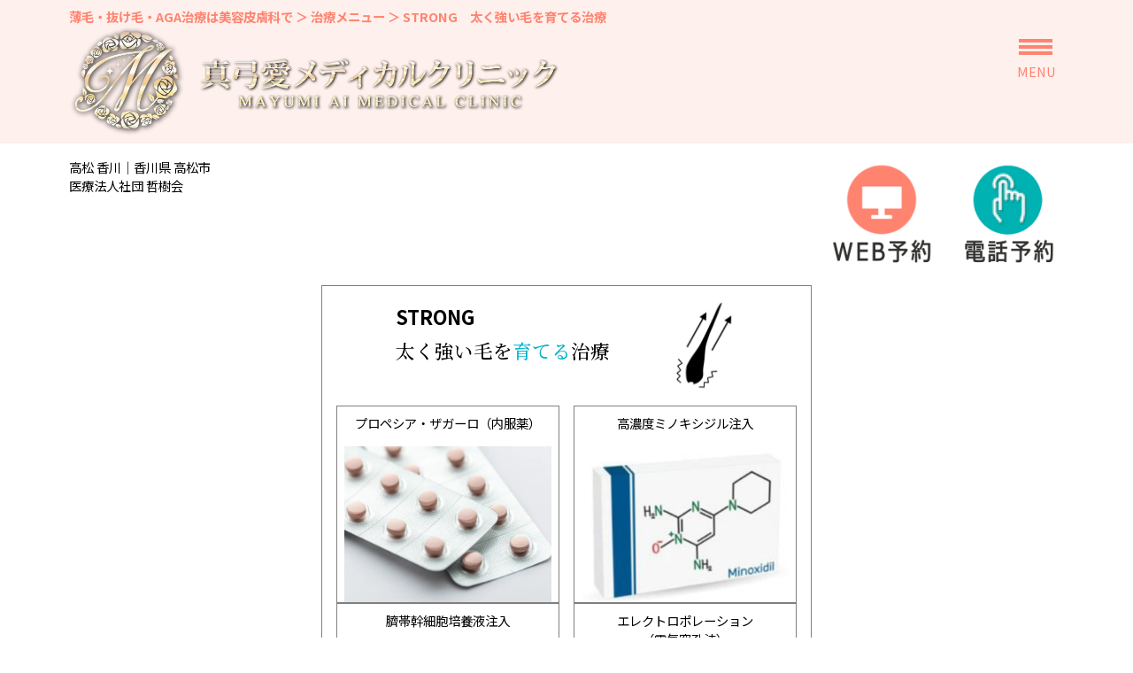

--- FILE ---
content_type: text/html; charset=UTF-8
request_url: https://aga-mayumiai-medical.jp/mens_course/strong/
body_size: 24901
content:
<!DOCTYPE html>
<html lang="ja" class="h-100">
<head>
	<meta charset="UTF-8">
	<meta name="viewport" content="width=device-width, initial-scale=1, shrink-to-fit=no">
			<meta name=”keywords” content="STRONG,太く強い毛を育てる治療,薄毛,抜け毛,AGA治療,香川,香川県,高松,高松市,皮膚科,美容皮膚科,美容内科,真弓愛メディカルクリニック" />
		<link rel="profile" href="http://gmpg.org/xfn/11">
	<meta name='robots' content='index, follow, max-image-preview:large, max-snippet:-1, max-video-preview:-1' />

	<!-- This site is optimized with the Yoast SEO plugin v24.2 - https://yoast.com/wordpress/plugins/seo/ -->
	<title>STRONG　太く強い毛を育てる治療 【公式】薄毛・抜け毛・AGA治療｜髪のお悩みなら香川 高松 真弓愛メディカルクリニック</title>
	<meta name="description" content="STRONG　太く強い毛を育てる治療。香川 高松 真弓愛メディカルクリニックの公式ウェブサイト。皮膚科、美容皮膚科、美容内科、髪のお悩みは真弓愛メディカルクリニックにお任せください。" />
	<link rel="canonical" href="https://aga-mayumiai-medical.jp/mens_course/strong/" />
	<meta property="og:locale" content="ja_JP" />
	<meta property="og:type" content="article" />
	<meta property="og:title" content="STRONG　太く強い毛を育てる治療 【公式】薄毛・抜け毛・AGA治療｜髪のお悩みなら香川 高松 真弓愛メディカルクリニック" />
	<meta property="og:description" content="STRONG　太く強い毛を育てる治療。香川 高松 真弓愛メディカルクリニックの公式ウェブサイト。皮膚科、美容皮膚科、美容内科、髪のお悩みは真弓愛メディカルクリニックにお任せください。" />
	<meta property="og:url" content="https://aga-mayumiai-medical.jp/mens_course/strong/" />
	<meta property="og:site_name" content="【公式】薄毛・抜け毛・AGA治療｜髪のお悩みなら香川 高松 真弓愛メディカルクリニック" />
	<meta property="article:modified_time" content="2023-08-04T14:33:31+00:00" />
	<meta name="twitter:card" content="summary_large_image" />
	<meta name="twitter:label1" content="推定読み取り時間" />
	<meta name="twitter:data1" content="24分" />
	<script type="application/ld+json" class="yoast-schema-graph">{"@context":"https://schema.org","@graph":[{"@type":"WebPage","@id":"https://aga-mayumiai-medical.jp/mens_course/strong/","url":"https://aga-mayumiai-medical.jp/mens_course/strong/","name":"STRONG　太く強い毛を育てる治療 【公式】薄毛・抜け毛・AGA治療｜髪のお悩みなら香川 高松 真弓愛メディカルクリニック","isPartOf":{"@id":"https://aga-mayumiai-medical.jp/#website"},"datePublished":"2023-06-24T13:24:52+00:00","dateModified":"2023-08-04T14:33:31+00:00","description":"STRONG　太く強い毛を育てる治療。香川 高松 真弓愛メディカルクリニックの公式ウェブサイト。皮膚科、美容皮膚科、美容内科、髪のお悩みは真弓愛メディカルクリニックにお任せください。","breadcrumb":{"@id":"https://aga-mayumiai-medical.jp/mens_course/strong/#breadcrumb"},"inLanguage":"ja","potentialAction":[{"@type":"ReadAction","target":["https://aga-mayumiai-medical.jp/mens_course/strong/"]}]},{"@type":"BreadcrumbList","@id":"https://aga-mayumiai-medical.jp/mens_course/strong/#breadcrumb","itemListElement":[{"@type":"ListItem","position":1,"name":"薄毛・抜け毛・AGA治療は美容皮膚科で","item":"https://aga-mayumiai-medical.jp/"},{"@type":"ListItem","position":2,"name":"治療メニュー","item":"https://aga-mayumiai-medical.jp/mens_course/"},{"@type":"ListItem","position":3,"name":"STRONG　太く強い毛を育てる治療"}]},{"@type":"WebSite","@id":"https://aga-mayumiai-medical.jp/#website","url":"https://aga-mayumiai-medical.jp/","name":"【公式】薄毛・抜け毛・AGA治療｜髪のお悩みなら香川 高松 真弓愛メディカルクリニック","description":"","potentialAction":[{"@type":"SearchAction","target":{"@type":"EntryPoint","urlTemplate":"https://aga-mayumiai-medical.jp/?s={search_term_string}"},"query-input":{"@type":"PropertyValueSpecification","valueRequired":true,"valueName":"search_term_string"}}],"inLanguage":"ja"}]}</script>
	<!-- / Yoast SEO plugin. -->


<link rel="alternate" type="application/rss+xml" title="【公式】薄毛・抜け毛・AGA治療｜髪のお悩みなら香川 高松 真弓愛メディカルクリニック &raquo; フィード" href="https://aga-mayumiai-medical.jp/feed/" />
<link rel="alternate" type="application/rss+xml" title="【公式】薄毛・抜け毛・AGA治療｜髪のお悩みなら香川 高松 真弓愛メディカルクリニック &raquo; コメントフィード" href="https://aga-mayumiai-medical.jp/comments/feed/" />
<link rel="alternate" title="oEmbed (JSON)" type="application/json+oembed" href="https://aga-mayumiai-medical.jp/wp-json/oembed/1.0/embed?url=https%3A%2F%2Faga-mayumiai-medical.jp%2Fmens_course%2Fstrong%2F" />
<link rel="alternate" title="oEmbed (XML)" type="text/xml+oembed" href="https://aga-mayumiai-medical.jp/wp-json/oembed/1.0/embed?url=https%3A%2F%2Faga-mayumiai-medical.jp%2Fmens_course%2Fstrong%2F&#038;format=xml" />
<style id='wp-img-auto-sizes-contain-inline-css'>
img:is([sizes=auto i],[sizes^="auto," i]){contain-intrinsic-size:3000px 1500px}
/*# sourceURL=wp-img-auto-sizes-contain-inline-css */
</style>
<style id='wp-emoji-styles-inline-css'>

	img.wp-smiley, img.emoji {
		display: inline !important;
		border: none !important;
		box-shadow: none !important;
		height: 1em !important;
		width: 1em !important;
		margin: 0 0.07em !important;
		vertical-align: -0.1em !important;
		background: none !important;
		padding: 0 !important;
	}
/*# sourceURL=wp-emoji-styles-inline-css */
</style>
<style id='wp-block-library-inline-css'>
:root{--wp-block-synced-color:#7a00df;--wp-block-synced-color--rgb:122,0,223;--wp-bound-block-color:var(--wp-block-synced-color);--wp-editor-canvas-background:#ddd;--wp-admin-theme-color:#007cba;--wp-admin-theme-color--rgb:0,124,186;--wp-admin-theme-color-darker-10:#006ba1;--wp-admin-theme-color-darker-10--rgb:0,107,160.5;--wp-admin-theme-color-darker-20:#005a87;--wp-admin-theme-color-darker-20--rgb:0,90,135;--wp-admin-border-width-focus:2px}@media (min-resolution:192dpi){:root{--wp-admin-border-width-focus:1.5px}}.wp-element-button{cursor:pointer}:root .has-very-light-gray-background-color{background-color:#eee}:root .has-very-dark-gray-background-color{background-color:#313131}:root .has-very-light-gray-color{color:#eee}:root .has-very-dark-gray-color{color:#313131}:root .has-vivid-green-cyan-to-vivid-cyan-blue-gradient-background{background:linear-gradient(135deg,#00d084,#0693e3)}:root .has-purple-crush-gradient-background{background:linear-gradient(135deg,#34e2e4,#4721fb 50%,#ab1dfe)}:root .has-hazy-dawn-gradient-background{background:linear-gradient(135deg,#faaca8,#dad0ec)}:root .has-subdued-olive-gradient-background{background:linear-gradient(135deg,#fafae1,#67a671)}:root .has-atomic-cream-gradient-background{background:linear-gradient(135deg,#fdd79a,#004a59)}:root .has-nightshade-gradient-background{background:linear-gradient(135deg,#330968,#31cdcf)}:root .has-midnight-gradient-background{background:linear-gradient(135deg,#020381,#2874fc)}:root{--wp--preset--font-size--normal:16px;--wp--preset--font-size--huge:42px}.has-regular-font-size{font-size:1em}.has-larger-font-size{font-size:2.625em}.has-normal-font-size{font-size:var(--wp--preset--font-size--normal)}.has-huge-font-size{font-size:var(--wp--preset--font-size--huge)}.has-text-align-center{text-align:center}.has-text-align-left{text-align:left}.has-text-align-right{text-align:right}.has-fit-text{white-space:nowrap!important}#end-resizable-editor-section{display:none}.aligncenter{clear:both}.items-justified-left{justify-content:flex-start}.items-justified-center{justify-content:center}.items-justified-right{justify-content:flex-end}.items-justified-space-between{justify-content:space-between}.screen-reader-text{border:0;clip-path:inset(50%);height:1px;margin:-1px;overflow:hidden;padding:0;position:absolute;width:1px;word-wrap:normal!important}.screen-reader-text:focus{background-color:#ddd;clip-path:none;color:#444;display:block;font-size:1em;height:auto;left:5px;line-height:normal;padding:15px 23px 14px;text-decoration:none;top:5px;width:auto;z-index:100000}html :where(.has-border-color){border-style:solid}html :where([style*=border-top-color]){border-top-style:solid}html :where([style*=border-right-color]){border-right-style:solid}html :where([style*=border-bottom-color]){border-bottom-style:solid}html :where([style*=border-left-color]){border-left-style:solid}html :where([style*=border-width]){border-style:solid}html :where([style*=border-top-width]){border-top-style:solid}html :where([style*=border-right-width]){border-right-style:solid}html :where([style*=border-bottom-width]){border-bottom-style:solid}html :where([style*=border-left-width]){border-left-style:solid}html :where(img[class*=wp-image-]){height:auto;max-width:100%}:where(figure){margin:0 0 1em}html :where(.is-position-sticky){--wp-admin--admin-bar--position-offset:var(--wp-admin--admin-bar--height,0px)}@media screen and (max-width:600px){html :where(.is-position-sticky){--wp-admin--admin-bar--position-offset:0px}}

/*# sourceURL=wp-block-library-inline-css */
</style><style id='global-styles-inline-css'>
:root{--wp--preset--aspect-ratio--square: 1;--wp--preset--aspect-ratio--4-3: 4/3;--wp--preset--aspect-ratio--3-4: 3/4;--wp--preset--aspect-ratio--3-2: 3/2;--wp--preset--aspect-ratio--2-3: 2/3;--wp--preset--aspect-ratio--16-9: 16/9;--wp--preset--aspect-ratio--9-16: 9/16;--wp--preset--color--black: #000000;--wp--preset--color--cyan-bluish-gray: #abb8c3;--wp--preset--color--white: #fff;--wp--preset--color--pale-pink: #f78da7;--wp--preset--color--vivid-red: #cf2e2e;--wp--preset--color--luminous-vivid-orange: #ff6900;--wp--preset--color--luminous-vivid-amber: #fcb900;--wp--preset--color--light-green-cyan: #7bdcb5;--wp--preset--color--vivid-green-cyan: #00d084;--wp--preset--color--pale-cyan-blue: #8ed1fc;--wp--preset--color--vivid-cyan-blue: #0693e3;--wp--preset--color--vivid-purple: #9b51e0;--wp--preset--color--blue: #00537E;--wp--preset--color--indigo: #6610f2;--wp--preset--color--purple: #6f42c1;--wp--preset--color--pink: #FF53A9;--wp--preset--color--red: #EB2E2E;--wp--preset--color--orange: #FF8B78;--wp--preset--color--yellow: #ffc107;--wp--preset--color--green: #00B050;--wp--preset--color--teal: #20c997;--wp--preset--color--cyan: #00B4CB;--wp--preset--color--gray: #6c757d;--wp--preset--color--gray-dark: #343a40;--wp--preset--gradient--vivid-cyan-blue-to-vivid-purple: linear-gradient(135deg,rgb(6,147,227) 0%,rgb(155,81,224) 100%);--wp--preset--gradient--light-green-cyan-to-vivid-green-cyan: linear-gradient(135deg,rgb(122,220,180) 0%,rgb(0,208,130) 100%);--wp--preset--gradient--luminous-vivid-amber-to-luminous-vivid-orange: linear-gradient(135deg,rgb(252,185,0) 0%,rgb(255,105,0) 100%);--wp--preset--gradient--luminous-vivid-orange-to-vivid-red: linear-gradient(135deg,rgb(255,105,0) 0%,rgb(207,46,46) 100%);--wp--preset--gradient--very-light-gray-to-cyan-bluish-gray: linear-gradient(135deg,rgb(238,238,238) 0%,rgb(169,184,195) 100%);--wp--preset--gradient--cool-to-warm-spectrum: linear-gradient(135deg,rgb(74,234,220) 0%,rgb(151,120,209) 20%,rgb(207,42,186) 40%,rgb(238,44,130) 60%,rgb(251,105,98) 80%,rgb(254,248,76) 100%);--wp--preset--gradient--blush-light-purple: linear-gradient(135deg,rgb(255,206,236) 0%,rgb(152,150,240) 100%);--wp--preset--gradient--blush-bordeaux: linear-gradient(135deg,rgb(254,205,165) 0%,rgb(254,45,45) 50%,rgb(107,0,62) 100%);--wp--preset--gradient--luminous-dusk: linear-gradient(135deg,rgb(255,203,112) 0%,rgb(199,81,192) 50%,rgb(65,88,208) 100%);--wp--preset--gradient--pale-ocean: linear-gradient(135deg,rgb(255,245,203) 0%,rgb(182,227,212) 50%,rgb(51,167,181) 100%);--wp--preset--gradient--electric-grass: linear-gradient(135deg,rgb(202,248,128) 0%,rgb(113,206,126) 100%);--wp--preset--gradient--midnight: linear-gradient(135deg,rgb(2,3,129) 0%,rgb(40,116,252) 100%);--wp--preset--font-size--small: 13px;--wp--preset--font-size--medium: 20px;--wp--preset--font-size--large: 36px;--wp--preset--font-size--x-large: 42px;--wp--preset--spacing--20: 0.44rem;--wp--preset--spacing--30: 0.67rem;--wp--preset--spacing--40: 1rem;--wp--preset--spacing--50: 1.5rem;--wp--preset--spacing--60: 2.25rem;--wp--preset--spacing--70: 3.38rem;--wp--preset--spacing--80: 5.06rem;--wp--preset--shadow--natural: 6px 6px 9px rgba(0, 0, 0, 0.2);--wp--preset--shadow--deep: 12px 12px 50px rgba(0, 0, 0, 0.4);--wp--preset--shadow--sharp: 6px 6px 0px rgba(0, 0, 0, 0.2);--wp--preset--shadow--outlined: 6px 6px 0px -3px rgb(255, 255, 255), 6px 6px rgb(0, 0, 0);--wp--preset--shadow--crisp: 6px 6px 0px rgb(0, 0, 0);}:where(.is-layout-flex){gap: 0.5em;}:where(.is-layout-grid){gap: 0.5em;}body .is-layout-flex{display: flex;}.is-layout-flex{flex-wrap: wrap;align-items: center;}.is-layout-flex > :is(*, div){margin: 0;}body .is-layout-grid{display: grid;}.is-layout-grid > :is(*, div){margin: 0;}:where(.wp-block-columns.is-layout-flex){gap: 2em;}:where(.wp-block-columns.is-layout-grid){gap: 2em;}:where(.wp-block-post-template.is-layout-flex){gap: 1.25em;}:where(.wp-block-post-template.is-layout-grid){gap: 1.25em;}.has-black-color{color: var(--wp--preset--color--black) !important;}.has-cyan-bluish-gray-color{color: var(--wp--preset--color--cyan-bluish-gray) !important;}.has-white-color{color: var(--wp--preset--color--white) !important;}.has-pale-pink-color{color: var(--wp--preset--color--pale-pink) !important;}.has-vivid-red-color{color: var(--wp--preset--color--vivid-red) !important;}.has-luminous-vivid-orange-color{color: var(--wp--preset--color--luminous-vivid-orange) !important;}.has-luminous-vivid-amber-color{color: var(--wp--preset--color--luminous-vivid-amber) !important;}.has-light-green-cyan-color{color: var(--wp--preset--color--light-green-cyan) !important;}.has-vivid-green-cyan-color{color: var(--wp--preset--color--vivid-green-cyan) !important;}.has-pale-cyan-blue-color{color: var(--wp--preset--color--pale-cyan-blue) !important;}.has-vivid-cyan-blue-color{color: var(--wp--preset--color--vivid-cyan-blue) !important;}.has-vivid-purple-color{color: var(--wp--preset--color--vivid-purple) !important;}.has-black-background-color{background-color: var(--wp--preset--color--black) !important;}.has-cyan-bluish-gray-background-color{background-color: var(--wp--preset--color--cyan-bluish-gray) !important;}.has-white-background-color{background-color: var(--wp--preset--color--white) !important;}.has-pale-pink-background-color{background-color: var(--wp--preset--color--pale-pink) !important;}.has-vivid-red-background-color{background-color: var(--wp--preset--color--vivid-red) !important;}.has-luminous-vivid-orange-background-color{background-color: var(--wp--preset--color--luminous-vivid-orange) !important;}.has-luminous-vivid-amber-background-color{background-color: var(--wp--preset--color--luminous-vivid-amber) !important;}.has-light-green-cyan-background-color{background-color: var(--wp--preset--color--light-green-cyan) !important;}.has-vivid-green-cyan-background-color{background-color: var(--wp--preset--color--vivid-green-cyan) !important;}.has-pale-cyan-blue-background-color{background-color: var(--wp--preset--color--pale-cyan-blue) !important;}.has-vivid-cyan-blue-background-color{background-color: var(--wp--preset--color--vivid-cyan-blue) !important;}.has-vivid-purple-background-color{background-color: var(--wp--preset--color--vivid-purple) !important;}.has-black-border-color{border-color: var(--wp--preset--color--black) !important;}.has-cyan-bluish-gray-border-color{border-color: var(--wp--preset--color--cyan-bluish-gray) !important;}.has-white-border-color{border-color: var(--wp--preset--color--white) !important;}.has-pale-pink-border-color{border-color: var(--wp--preset--color--pale-pink) !important;}.has-vivid-red-border-color{border-color: var(--wp--preset--color--vivid-red) !important;}.has-luminous-vivid-orange-border-color{border-color: var(--wp--preset--color--luminous-vivid-orange) !important;}.has-luminous-vivid-amber-border-color{border-color: var(--wp--preset--color--luminous-vivid-amber) !important;}.has-light-green-cyan-border-color{border-color: var(--wp--preset--color--light-green-cyan) !important;}.has-vivid-green-cyan-border-color{border-color: var(--wp--preset--color--vivid-green-cyan) !important;}.has-pale-cyan-blue-border-color{border-color: var(--wp--preset--color--pale-cyan-blue) !important;}.has-vivid-cyan-blue-border-color{border-color: var(--wp--preset--color--vivid-cyan-blue) !important;}.has-vivid-purple-border-color{border-color: var(--wp--preset--color--vivid-purple) !important;}.has-vivid-cyan-blue-to-vivid-purple-gradient-background{background: var(--wp--preset--gradient--vivid-cyan-blue-to-vivid-purple) !important;}.has-light-green-cyan-to-vivid-green-cyan-gradient-background{background: var(--wp--preset--gradient--light-green-cyan-to-vivid-green-cyan) !important;}.has-luminous-vivid-amber-to-luminous-vivid-orange-gradient-background{background: var(--wp--preset--gradient--luminous-vivid-amber-to-luminous-vivid-orange) !important;}.has-luminous-vivid-orange-to-vivid-red-gradient-background{background: var(--wp--preset--gradient--luminous-vivid-orange-to-vivid-red) !important;}.has-very-light-gray-to-cyan-bluish-gray-gradient-background{background: var(--wp--preset--gradient--very-light-gray-to-cyan-bluish-gray) !important;}.has-cool-to-warm-spectrum-gradient-background{background: var(--wp--preset--gradient--cool-to-warm-spectrum) !important;}.has-blush-light-purple-gradient-background{background: var(--wp--preset--gradient--blush-light-purple) !important;}.has-blush-bordeaux-gradient-background{background: var(--wp--preset--gradient--blush-bordeaux) !important;}.has-luminous-dusk-gradient-background{background: var(--wp--preset--gradient--luminous-dusk) !important;}.has-pale-ocean-gradient-background{background: var(--wp--preset--gradient--pale-ocean) !important;}.has-electric-grass-gradient-background{background: var(--wp--preset--gradient--electric-grass) !important;}.has-midnight-gradient-background{background: var(--wp--preset--gradient--midnight) !important;}.has-small-font-size{font-size: var(--wp--preset--font-size--small) !important;}.has-medium-font-size{font-size: var(--wp--preset--font-size--medium) !important;}.has-large-font-size{font-size: var(--wp--preset--font-size--large) !important;}.has-x-large-font-size{font-size: var(--wp--preset--font-size--x-large) !important;}
/*# sourceURL=global-styles-inline-css */
</style>

<style id='classic-theme-styles-inline-css'>
/*! This file is auto-generated */
.wp-block-button__link{color:#fff;background-color:#32373c;border-radius:9999px;box-shadow:none;text-decoration:none;padding:calc(.667em + 2px) calc(1.333em + 2px);font-size:1.125em}.wp-block-file__button{background:#32373c;color:#fff;text-decoration:none}
/*# sourceURL=/wp-includes/css/classic-themes.min.css */
</style>
<link rel='stylesheet' id='child-understrap-styles-css' href='https://aga-mayumiai-medical.jp/wp-content/themes/understrap-child/css/child-theme.min.css?ver=1.2.0.1692250704' media='all' />
<script src="https://aga-mayumiai-medical.jp/wp-includes/js/jquery/jquery.min.js?ver=3.7.1" id="jquery-core-js"></script>
<script src="https://aga-mayumiai-medical.jp/wp-includes/js/jquery/jquery-migrate.min.js?ver=3.4.1" id="jquery-migrate-js"></script>
<link rel="https://api.w.org/" href="https://aga-mayumiai-medical.jp/wp-json/" /><link rel="alternate" title="JSON" type="application/json" href="https://aga-mayumiai-medical.jp/wp-json/wp/v2/pages/33" /><link rel="EditURI" type="application/rsd+xml" title="RSD" href="https://aga-mayumiai-medical.jp/xmlrpc.php?rsd" />
<meta name="generator" content="WordPress 6.9" />
<link rel='shortlink' href='https://aga-mayumiai-medical.jp/?p=33' />
<link rel="shortcut icon" type="image/x-icon" href="https://aga-mayumiai-medical.jp/wp-content/themes/understrap-child/favicon.ico">
<meta name="mobile-web-app-capable" content="yes">
<meta name="apple-mobile-web-app-capable" content="yes">
<meta name="apple-mobile-web-app-title" content="【公式】薄毛・抜け毛・AGA治療｜髪のお悩みなら香川 高松 真弓愛メディカルクリニック - ">
	<!-- Google tag (gtag.js) -->
	<script async src="https://www.googletagmanager.com/gtag/js?id=G-02H43WT0SZ"></script>
	<script>
		window.dataLayer = window.dataLayer || [];
		function gtag(){dataLayer.push(arguments);}
		gtag('js', new Date());
		gtag('config', 'G-02H43WT0SZ');
	</script>
</head>

<body class="wp-singular page-template page-template-page-templates page-template-mayumitemplate page-template-page-templatesmayumitemplate-php page page-id-33 page-child parent-pageid-5 wp-embed-responsive wp-theme-understrap wp-child-theme-understrap-child h-100 understrap-has-sidebar" itemscope itemtype="http://schema.org/WebSite">
<div class="site d-flex flex-column h-100" id="page">
	<div class="flex-shrink-0">
		<!-- ******************* The Navbar Area ******************* -->
		<header id="wrapper-navbar">

			<a class="skip-link visually-hidden-focusable" href="#content">
				コンテンツへスキップ			</a>

			
<nav id="main-nav" class="navbar navbar-dark" aria-labelledby="main-nav-label">

	<h2 id="main-nav-label" class="screen-reader-text">
		メインナビゲーション	</h2>


	<div class="container">
		<div class="text-primary m-0">
		<p class="text-primary fw-bold m-0" id="breadcrumbs"><span><span><a href="https://aga-mayumiai-medical.jp/">薄毛・抜け毛・AGA治療は美容皮膚科で</a></span> ＞ <span><a href="https://aga-mayumiai-medical.jp/mens_course/">治療メニュー</a></span> ＞ <span class="breadcrumb_last" aria-current="page">STRONG　太く強い毛を育てる治療</span></span></p>		</div>
		<div class="row">
			<div class="col-10 col-sm">
				
				<a class="navbar-brand" rel="home" href="https://aga-mayumiai-medical.jp/" itemprop="url">
					<picture>
						<source srcset="https://aga-mayumiai-medical.jp/wp-content/themes/understrap-child/img/common/logo.webp" type="image/webp" />
						<img src="https://aga-mayumiai-medical.jp/wp-content/themes/understrap-child/img/common/logo.png" alt="【公式】薄毛・抜け毛・AGA治療｜髪のお悩みなら香川 高松 真弓愛メディカルクリニック" width="2125" height="481" />
					</picture>
				</a>

							</div>
			<div class="col-2 col-sm d-flex justify-content-end">
				<button
					class="navbar-toggler"
					type="button"
					data-bs-toggle="offcanvas"
					data-bs-target="#navbarNavOffcanvas"
					aria-controls="navbarNavOffcanvas"
					aria-expanded="false"
					aria-label="メニューを開く"
				>
					<div class="inner" id="toggleButtonInner">
						<span class="bar1"></span>
						<span class="bar2"></span>
						<span class="bar3"></span>
						<span class="text">MENU</span>
					</div>
				</button>
			</div>
		</div>
		
		<div class="offcanvas offcanvas-top" tabindex="-1" id="navbarNavOffcanvas">

			<div class="offcanvas-header">
				<div class="container">
					<div class="row justify-content-end">
						<div class="col-2">
							<button
								class="navbar-toggler"
								type="button"
								data-bs-dismiss="offcanvas"
								aria-label="メニューを閉じる"
							>
								<div class="inner open" id="toggleButtonInner">
									<span class="bar1"></span>
									<span class="bar2"></span>
									<span class="bar3"></span>
									<span class="text">CLOSE</span>
								</div>
							</button>
						</div>
					</div>
				</div>
				
			</div><!-- .offcancas-header -->
			<div class="offcanvas-body container">
				<div class="row d-flex justify-content-center">
    <div class="col col-lg-6">
        <h2 class="offcanvas-title text-center text-blue2 font-sans mb-3">Menu</h2>
        <ul class="menulist">
            <a href="https://aga-mayumiai-medical.jp">
                <li>
                    <span>ホーム</span>
                    <span>薄毛・抜け毛・AGA治療は美容皮膚科で</span>
                </li>
            </a>
            <a href="https://aga-mayumiai-medical.jp/mens_course/">
                <li>
                    <span>治療メニュー</span>
                </li>
            </a>
            <a href="https://aga-mayumiai-medical.jp/mens_course/stop/">
                <li class="lv2">
                    <span>STOP</span>
                    <span>抜け毛の進行を止める治療</span>
                </li>
            </a>
            <a href="https://aga-mayumiai-medical.jp/mens_course/strong/">
                <li class="lv2">
                    <span>STRONG</span>
                    <span>太く強い毛を育てる治療</span>
                </li>
            </a>
            <a href="https://aga-mayumiai-medical.jp/mens_course/come_back/">
                <li class="lv2">
                    <span>COME&nbsp;BACK</span>
                    <span>失った髪を取り戻す治療</span>
                </li>
            </a>
            <a href="https://aga-mayumiai-medical.jp/mens_course/keep/">
                <li class="lv2">
                    <span>KEEP</span>
                    <span>生え揃った自毛をキープする治療</span>
                </li>
            </a>
            <li>
                <ul class="list-inline">
                    <a href="https://aga-mayumiai-medical.jp/flow/"><li class="list-inline-item">ご予約から治療の流れ</li></a>
                    <a href="https://aga-mayumiai-medical.jp/qa/"><li class="list-inline-item">Q&amp;A&nbsp;よくある質問</li></a>
                </ul>
            </li>
            <li>
                <ul class="list-inline">
                    <a href="https://aga-mayumiai-medical.jp/access/"><li class="list-inline-item">アクセス・駐車場</li></a>
                    <a href="https://aga-mayumiai-medical.jp/compliance/"><li class="list-inline-item">法令順守</li></a>
                    <a href="https://aga-mayumiai-medical.jp/sitemap/"><li class="list-inline-item">サイトマップ</li></a>
                </ul>
            </li>
            <li>
                <ul class="list-inline">
                    <a href="https://aga-mayumiai-medical.jp/privacy/"><li class="list-inline-item">プライバシポリシー</li></a>
                    <a href="https://aga-mayumiai-medical.jp/about_hp/"><li class="list-inline-item">サイトのご利用について</li></a>
                </ul>
            </li>
            <li>
                <ul class="list-inline">
                    <a href="https://www.mayumiai-medical.jp/doctor_recruitment" target="_blank"><li class="list-inline-item">医師&nbsp;求人</li></a>
                    <a href="https://www.mayumiai-medical.jp/nurse_recruitment" target="_blank"><li class="list-inline-item">看護師・医療スタッフ求人</li></a>
                </ul>
            </li>
            <li>
                <a href="https://aga-mayumiai-medical.jp/women/" class="d-flex justify-content-between">
                    <span class="text-primary h2 m-0 d-flex align-items-center">女性の髪のお悩みは</span>
                    <span class="btn-arrow-primary">こちら</span>
                </a>
            </li>
        </ul>
    </div>
</div>				
			</div>
			
		</div><!-- .offcanvas -->

	</div><!-- .container(-fluid) -->

</nav><!-- #main-nav -->
<div class="container py-3">
	<div class="row">
		<div class="pe-0 col col-lg-9">
			<span class="d-block">高松 香川｜香川県 高松市</span>
			<span class="d-block">医療法人社団&nbsp;哲樹会</span>
		</div>
		<div class="col col-lg-3">
			<div class="row">
				<div class="col">
					<a href="https://www.mayumiai-medical.jp/reservation?consultation=19" target="_blank">
						<img src="https://aga-mayumiai-medical.jp/wp-content/themes/understrap-child/img/common/reserve.gif" alt="WEB予約" width="300" height="303" />
					</a>
				</div>
				<div class="col">
					<a href="tel:0878023575" target="_blank">
						<img src="https://aga-mayumiai-medical.jp/wp-content/themes/understrap-child/img/common/tel.gif" alt="電話予約" width="300" height="303" />
					</a>
				</div>
			</div>
		</div>
	</div>
</div>


		</header><!-- #wrapper-navbar -->
<article class="child">

	<section>
    <div class="container">

        <div class="row justify-content-center rowgap-2">
            <div class="col-lg-6">
                <div class="menu border border-secondary p-3">
                    <div class="row justify-content-center mb-3">
                        <div class="col-9 col-lg-7 pe-0">
                            <h1 class="h3">
                                <span class="font-sans fw-bold d-block">STRONG</span>
                                <span class="d-block">太く強い毛を<span class="text-info">育てる</span>治療</span>
                            </h1>
                        </div>
                        <div class="col-3 col-lg-2">
                            <img fetchpriority="high" decoding="async" src="https://aga-mayumiai-medical.jp/wp-content/themes/understrap-child/img/mens_course/img5.jpg" alt="STRONG 太く強い毛を育てる治療" width="300"
                                height="422" />
                        </div>
                    </div>
                    <div class="row justify-content-center rowgap-2">
                        <div class="col-6">
                            <div class="border border-secondary">
                                <p class="text-center"><span class="d-block d-lg-inline-block">プロペシア・ザガーロ</span><span
                                        class="d-block d-lg-inline-block">（内服薬）</span></p>
                                <div class="text-center">
                                    <picture>
                                        <source srcset="https://aga-mayumiai-medical.jp/wp-content/themes/understrap-child/img/mens_course/img1.webp" type="image/webp" />
                                        <img decoding="async" src="https://aga-mayumiai-medical.jp/wp-content/themes/understrap-child/img/mens_course/img1.jpg" alt="プロペシア・ザガーロ（内服薬）"
                                            width="640" height="426" class="menuimg" />
                                    </picture>
                                </div>
                            </div>
                        </div>
                        <div class="col-6">
                            <div class="border border-secondary">
                                <p class="text-center"><span class="d-block d-lg-inline-block">高濃度ミノキシジル</span><span
                                        class="d-block d-lg-inline-block">注入</span></p>
                                <div class="text-center">
                                    <img decoding="async" src="https://aga-mayumiai-medical.jp/wp-content/themes/understrap-child/img/mens_course/img6.jpg" alt="高濃度ミノキシジル注入" width="300"
                                        height="234" class="menuimg" />
                                </div>
                            </div>
                        </div>
                        <div class="col-6">
                            <div class="border border-secondary">
                                <p class="text-center"><span class="d-block d-lg-inline-block">臍帯幹細胞培養液</span><span
                                        class="d-block d-lg-inline-block">注入</span></p>
                                <div class="text-center">
                                    <picture>
                                        <source srcset="https://aga-mayumiai-medical.jp/wp-content/themes/understrap-child/img/mens_course/img7.webp" type="image/webp" />
                                        <img loading="lazy" decoding="async" src="https://aga-mayumiai-medical.jp/wp-content/themes/understrap-child/img/mens_course/img7.jpg" alt="臍帯幹細胞培養液注入" width="640"
                                            height="480" class="menuimg" />
                                    </picture>
                                </div>
                            </div>
                        </div>
                        <div class="col-6">
                            <div class="border border-secondary">
                                <p class="text-center"><span class="d-block d-lg-inline-block">エレクトロポレーション</span><span
                                        class="d-block d-lg-inline-block">（電気穿孔法）</span></p>
                                <img loading="lazy" decoding="async" src="https://aga-mayumiai-medical.jp/wp-content/themes/understrap-child/img/mens_course/img8.jpg" alt="エレクトロポレーション（電気穿孔法）" width="287"
                                    height="185" class="menuimg" />
                            </div>
                        </div>
                    </div>

                    <div class="display-4 d-flex justify-content-center">
                        <span class="font-sans fw-bold d-block">+</span>
                    </div>

                    <div class="row justify-content-center">
                        <div class="col-10">
                            <div class="h3">
                                <span class="font-sans fw-bold d-block">SCALP&nbsp;CARE</span>
                                <span class="d-block">毛根の<span class="text-info">寿命を延ばす</span>治療</span>
                                <span class="d-block">毛の増殖を<span class="text-info">促進する</span>治療</span>
                            </div>
                        </div>
                    </div>
                    <div class="row justify-content-center">
                        <div class="col-6">
                            <div class="border border-secondary">
                                <p class="text-center">ハイドラスカルプ</p>
                                <div class="text-center">
                                    <picture>
                                        <source srcset="https://aga-mayumiai-medical.jp/wp-content/themes/understrap-child/img/mens_course/img3.webp" type="image/webp" />
                                        <img loading="lazy" decoding="async" src="https://aga-mayumiai-medical.jp/wp-content/themes/understrap-child/img/mens_course/img3.jpg" alt="ハイドラスカルプ" width="768"
                                            height="654" class="menuimg" />
                                    </picture>
                                </div>
                            </div>
                        </div>
                        <div class="col-6">
                            <div class="border border-secondary">
                                <p class="text-center">医療用LEDヒーライトⅡ</p>
                                <div class="menuimgcontain">
                                    <img loading="lazy" decoding="async" src="https://aga-mayumiai-medical.jp/wp-content/themes/understrap-child/img/mens_course/img4.png" alt="医療用LEDヒーライトⅡ" width="760"
                                        height="1080" />
                                </div>
                            </div>
                        </div>
                    </div>
                </div>
            </div>
        </div>
    </div>
</section>
<section>
    <div class="container">
        <div class="row justify-content-center mb-3">
            <div class="col-6">
                <div class="border border-gray p-2">
                    <p class="text-center"><span class="d-block d-lg-inline-block">プロペシア・ザガーロ</span><span
                            class="d-block d-lg-inline-block">（内服薬）</span></p>
                    <div class="text-center">
                        <picture>
                            <source srcset="https://aga-mayumiai-medical.jp/wp-content/themes/understrap-child/img/mens_course/img1.webp" type="image/webp" />
                            <img loading="lazy" decoding="async" src="https://aga-mayumiai-medical.jp/wp-content/themes/understrap-child/img/mens_course/img1.jpg" alt="プロペシア・ザガーロ（内服薬）" width="640"
                                height="426" class="img-fluid" />
                        </picture>
                    </div>
                </div>
            </div>
            <div class="col-6">
                <div class="row justify-content-center">
                    <div class="col-10">
                        <img loading="lazy" decoding="async" src="https://aga-mayumiai-medical.jp/wp-content/themes/understrap-child/img/mens_course/img2.png" alt="AGAの進行を止める" width="270" height="342"
                            class="img-fluid d-block mx-auto" />
                        <h5 class="text-center">進行を止める</h5>
                    </div>
                </div>
            </div>
        </div>
        <div>
            <p>フィナステリドの内服薬（プロペシアなど）、デュタステリドの内服薬（ザガーロなど）が、DHTが育毛・休毛の切替スイッチをオフにするのを阻害して、切替スイッチをオンに！</p>
            <p>男性ホルモン(DHT)の合成を阻害し、育毛・休毛を切り替えるスイッチをオンにできるのは、現状では<span class="fw-bold">「薬での治療」</span>のみ有効です。</p>
        </div>
        <div class="row justify-content-center rowgap-2">
            <div class="col-lg-8 px-0">
                <img loading="lazy" decoding="async" src="https://aga-mayumiai-medical.jp/wp-content/themes/understrap-child/img/mens_stop/img1.svg" alt="フィナステリド・デュタステリド" width="500" height="225"
                    class="w-100" />
            </div>
            <div class="col-lg-12">
                <div class="mb-5">
                    <p>フィナステリドの内服薬（プロペシアなど）は、ほとんどの場合、抜け毛を減らす効果が主で現状維持をしたい方向けです。そして、デュタステリドの内服薬（ザガーロなど）は、生え際に対しては、半分以上が現状維持で、4割弱が服用前より少し濃くなる程度の効果、つむじには比較的体感がでやすく、3人に2人が服用前より濃くなり、残りの1人は現状維持の効果といわれています。
                    </p>
                    <p>フィナステリドの内服薬（プロペシアなど）、デュタステリドの内服薬（ザガーロなど）は、90％以上の人に抜け毛が軽減する効果がみられ、とくにザガーロは、服用後3ヶ月くらいで抜け毛が減ることが自覚され、6ヶ月以降に外見的な改善が認められるようになります。
                    </p>
                </div>
                <p class="fw-bold">【フィナステリドの内服薬（プロペシアなど）、デュタステリドの内服薬（ザガーロなど）の副作用】</p>
                <div class="row">
                    <div class="col-lg-6">
                        <div class="row fw-bold">
                            <div class="col-3">発症頻度</div>
                            <div class="col-9">１％以上（ザガーロ）</div>
                            <div class="offset-3 col-9">１％未満（プロペシア）</div>
                        </div>
                        <p>性欲の減退・勃起障害（ＥＤ）<br />※リビドー減退（プロペシア1～5％）<br />投与中止後も持続した例が報告されている</p>
                    </div>
                    <div class="col-lg-6">
                        <div class="row fw-bold">
                            <div class="col-3">発症頻度</div>
                            <div class="col-9">１％未満　または頻度不明</div>
                        </div>
                        <p>皮膚症状（過敏症、かゆみ、じんましん、発疹、アレルギー）<br />
                            肝機能障害、黄疸<br />
                            泌尿器科障害（睾丸痛、血清液症、男性不妊症）<br />
                            乳房痛、乳房肥大、抑うつ症状、めまい<br />
                            倦怠感、血中CK上昇、脱毛症（体毛脱落）<br />
                            多毛症、めまい、味覚異常、頭痛<br />
                            ※ごくまれに重症な副作用を起こすケースもある</p>
                    </div>
                </div>
            </div>
        </div>
    </div>
</section>
<section class="menu_child">
    <div class="container intro">
        <p class="head1 text-center"><span class="d-inline-block">弱って傷ついた</span><span
                class="d-inline-block">「毛根」を元気にする</span></p>
        <p class="text-center"><span class="d-inline-block">真弓愛メディカルクリニック</span><span
                class="d-inline-block">STRONGプランで使用する</span></p>
        <p class="head2 text-center"><span class="d-inline-block">弱って傷ついた「毛根」を</span><span
                class="d-inline-block">元気にする薬剤①</span></p>
        <h2 class="text-pink2 text-center font-sans">高濃度ミノキシジル</h2>
        <div class="row mb-3">
            <div class="col-6">
                <div class="border border-secondary">
                    <p class="text-center"><span class="d-block d-lg-inline-block">高濃度ミノキシジル</span><span
                            class="d-block d-lg-inline-block">注入</span></p>
                    <div class="text-center">
                        <img loading="lazy" decoding="async" src="https://aga-mayumiai-medical.jp/wp-content/themes/understrap-child/img/mens_course/img6.jpg" alt="高濃度ミノキシジル注入" width="300" height="234"
                            class="menuimg" />
                    </div>
                </div>
            </div>
            <div class="col-6">
                <div class="row justify-content-center">
                    <div class="col-lg-6">
                        <img loading="lazy" decoding="async" src="https://aga-mayumiai-medical.jp/wp-content/themes/understrap-child/img/mens_strong/img1.svg" alt="毛細血管を拡張" width="85" height="78"
                            class="w-100" />
                    </div>
                </div>
            </div>
        </div>
        <p>ミノキシジルが毛細血管を拡張し、血流が促されることで、弱っていた毛根に酸素と栄養が十分に届くようになるため、毛根が元気を取り戻し、太く強く長い毛が育つ環境が整います。<br />（※ミノキシジルは従来、高血圧の治療薬として使用されており、血管を拡張させ、血流を促進する働きがあります。）
        </p>
        <p>また、ミノキシジルは、髪を生み出す毛母細胞の分裂を促すことで、発毛・育毛を促進することが期待できます。ミノキシジルは最も有効性の高い育毛剤で、通常は外用薬として用いますが、直接頭皮に注入することで、有効成分が血管拡張や毛根細胞を刺激し、より強く発毛・育毛を促進することができます。（※注入用の高濃度ミノキシジル製剤と、一般でも発売されている外用ミノキシジル製剤は別の製品であり、注入専用製剤は医療機関でしか扱えません）
        </p>
        <p>ミノキシジルは、多くの場合、4ヶ月以降に外見的な改善が認められるようになります。</p>
        <h3 class="mt-5 font-sans h5 fw-bold">ミノキシジルが、太く強く長い毛を育てる</h3>
        <div class="row justify-content-center mb-3">
            <div class="col-12 col-lg-6 px-0">
                <img loading="lazy" decoding="async" src="https://aga-mayumiai-medical.jp/wp-content/themes/understrap-child/img/mens_strong/img2.svg" alt="ミノキシジルが、太く強く長い毛を育てる" width="294" height="163"
                    class="w-100" />
            </div>
        </div>
        <div class="row justify-content-center mb-5">
            <div class="col-12 col-lg-6">
                <div class="row">
                    <div class="col-6 textspsmall2">
                        ①AGAで弱って傷ついた毛根<br />
                        毛が細く弱く短い<br />
                        毛細血管が細く、酸素と<br />
                        栄養を充分に取り込めない
                    </div>
                    <div class="col-6 textspsmall2">
                        ②元気を取り戻した毛根<br />
                        毛細血管が太く、酸素と<br />
                        栄養をたくさん取り込める<br />
                        太く強く長い毛が育つ
                    </div>
                </div>
            </div>
        </div>
        <h3 class="text-center mb-5"><span class="d-block d-lg-inline-block">あなたの毛根が</span><span
                class="d-block d-lg-inline-block">弱って傷ついた「毛根」でも</span><span class="d-block d-lg-inline-block">あの頃の<span
                    class="text-pink">フサフサ髪</span>を</span><span class="d-block d-lg-inline-block">取り戻せます！</span></h3>
        <p class="fw-bold">【ミノキシジルの副作用】</p>
        <p>頭皮の発疹、発赤、かゆみ、かぶれ、ふけ<br />使用部位の熱感、頭痛、めまい、意識障害<br />胸の痛み、心拍数の増加、体重増加、手足のむくみ、その他<br />※65歳以上、心疾患、腎疾患、甲状腺疾患、高血圧、低血圧の方は、医師にご相談の上でのご使用となります。
        </p>

    </div>
</section>
<section class="menu_child">
    <div class="container intro">
        <p class="head2 text-center"><span class="d-inline-block">弱って傷ついた「毛根」を</span><span
                class="d-inline-block">元気にする薬剤②</span></p>
        <h2 class="text-pink2 text-center font-sans">臍帯幹細胞培養液</h2>
        <div class="row mb-3">
            <div class="col-6">
                <div class="border border-secondary">
                    <p class="text-center"><span class="d-block d-lg-inline-block">臍帯幹細胞培養液</span><span
                            class="d-block d-lg-inline-block">注入</span></p>
                    <div class="text-center">
                        <picture>
                            <source srcset="https://aga-mayumiai-medical.jp/wp-content/themes/understrap-child/img/mens_course/img7.webp" type="image/webp" />
                            <img loading="lazy" decoding="async" src="https://aga-mayumiai-medical.jp/wp-content/themes/understrap-child/img/mens_course/img7.jpg" alt="臍帯幹細胞培養液注入" width="640"
                                height="480" class="menuimg" />
                        </picture>
                    </div>
                </div>
            </div>
            <div class="col-6">
                <div class="row justify-content-center">
                    <div class="col-lg-6">
                        <img loading="lazy" decoding="async" src="https://aga-mayumiai-medical.jp/wp-content/themes/understrap-child/img/mens_strong/img3.svg" alt="毛細血管を修復" width="84" height="78"
                            class="w-100" />
                    </div>
                </div>
            </div>
        </div>
        <p>赤ちゃんと母体とを繋ぐ、へその緒のことを「臍帯（さいたい）」といいます。この臍帯から採取された臍帯幹細胞を最先端技術で培養し、そこから大量に生み出されるサイトカイン・再生因子を高濃度に抽出し製品化された、医療機関でのみ使用を許可されている臍帯幹細胞培養液を使用します。
        </p>
        <p>この臍帯幹細胞培養液は、サイトカインの含有量が圧倒的に高く、免疫抑制作用、炎症鎮静作用が毛細血管を修復し、弱っていた毛根に酸素と栄養が十分に届くようになるため、毛根が元気を取り戻し（毛根細胞の修復）太く強く長い毛が育つ環境が整います。
        </p>
        <p>臍帯幹細胞培養液は、AGA（毛髪再生）だけでなく、円形脱毛の改善、白髪の改善（黒髪になる）も期待できます。</p>
        <h3 class="mt-5 font-sans h5 fw-bold">臍帯幹細胞培養液が、太く強く長い毛を育てる</h3>
        <div class="row justify-content-center mb-3">
            <div class="col-12 col-lg-6 px-0">
                <img loading="lazy" decoding="async" src="https://aga-mayumiai-medical.jp/wp-content/themes/understrap-child/img/mens_strong/img4.svg" alt="臍帯幹細胞培養液が、太く強く長い毛を育てる" width="294" height="163"
                    class="w-100" />
            </div>
        </div>
        <div class="row justify-content-center mb-5">
            <div class="col-12 col-lg-6">
                <div class="row">
                    <div class="col-6 textspsmall2">
                        ①AGAで弱って傷ついた毛根<br />
                        毛が細く弱く短い<br />
                        毛細血管が傷つき、酸素と<br />
                        栄養を充分に取り込めない
                    </div>
                    <div class="col-6 textspsmall2">
                        ②元気を取り戻した毛根<br />
                        毛細血管を修復、酸素と<br />
                        栄養をたくさん取り込める<br />
                        太く強く長い毛が育つ
                    </div>
                </div>
            </div>
        </div>
        <h3 class="text-center mb-5"><span class="d-block d-lg-inline-block">あなたの毛根が</span><span
                class="d-block d-lg-inline-block">弱って傷ついた「毛根」でも</span><span class="d-block d-lg-inline-block">あの頃の<span
                    class="text-pink">フサフサ髪</span>を</span><span class="d-block d-lg-inline-block">取り戻せます！</span></h3>
    </div>
</section>
<section>
    <div class="container">
        <div class="row justify-content-center mb-3">
            <div class="col-12 col-lg-6 px-0">
                <picture>
                    <source srcset="https://aga-mayumiai-medical.jp/wp-content/themes/understrap-child/img/mens_strong/img5.webp" type="image/webp" />
                    <img loading="lazy" decoding="async" src="https://aga-mayumiai-medical.jp/wp-content/themes/understrap-child/img/mens_strong/img5.jpg" alt="頭皮に直接、注入する" width="1000" height="667"
                        class="img-fluid" />
                </picture>
            </div>
        </div>
        <p class="h2 text-center">頭皮に直接、注入する</p>
        <div class="mb-5">
            <p>高機能な薬剤でも、しっかりと肌の奥深くまで浸透させなければ、その効果を最大限に発揮することはできません。</p>
            <p>当院では、高濃度ミノキシジル、臍帯幹細胞培養液を安全で効率的に肌の奥へと届けるエレクトロポレーション（電気穿孔法）を採用しています。</p>
        </div>
        <h2 class="font-sans text-pink text-center"><span class="d-inline-block">エレクトロポレーション</span><span
                class="d-inline-block">（電気穿孔法）</span></h2>
        <p class="fw-bold">表皮の奥にある真皮、真皮下層まで、薬剤を安全に送り込みます</p>
        <p>エレクトロポレーション（電気穿孔法）とは、電気パルスの力を利用して細胞膜に、無痛で非常に小さな穴をあけ、 弱って傷ついた「毛根」を再生する薬剤を、頭皮の奥深く届けるというもの。</p>
        <p>医療機関でのみ使用を許可されている専用機器（ケアシスS・メソアクティスなど）を使用しています。</p>
        <div class="row justify-content-center mb-3">
            <div class="col-12 col-lg-6 px-0">
                <img loading="lazy" decoding="async" src="https://aga-mayumiai-medical.jp/wp-content/themes/understrap-child/img/mens_course/img8.jpg" alt="表皮の奥にある真皮、真皮下層まで、薬剤を安全に送り込みます" width="287"
                    height="185" class="img-fluid d-block mx-auto" />
            </div>
        </div>
        <p>頭皮の表皮細胞には角質層と呼ばれる異物の侵入を防ぐバリアのような層があるため、頭皮に直接薬剤を塗ったとしても、皮膚の奥までは薬剤を届けることが難しい構造になっています。</p>
        <p>しかし、エレクトロポレーション（電気穿孔法）を行うことによって、これまで到達させることのできなかった表皮の奥にある真皮、真皮下層まで、薬剤を安全に送り込むことができます。</p>
        <p>エレクトロポレーション（電気穿孔法）は、皮膚が傷付くこともないため非常に安全性が高く、痛みもありません。</p>
        <img loading="lazy" decoding="async" src="https://aga-mayumiai-medical.jp/wp-content/themes/understrap-child/img/mens_strong/img6.png" alt="薬剤が表皮をすり抜けて、真皮層まで、しっかり届く" width="501" height="602"
            class="img-fluid d-block mx-auto mt-5" />
    </div>
</section>
<section>
    <div class="container">
        <h2>
            <span class="font-sans d-block">SCALP&nbsp;CARE&nbsp;1</span>
            ヘアサイクル(毛周期)を<span class="text-pink d-inline-block">正常化</span>し、毛根の<span class="text-info">寿命を延ばす</span>治療
        </h2>
        <div class="row justify-content-center mb-3">
            <div class="col-10 col-md-6">
                <div class="drmayumi">
                    <picture>
                        <source srcset="https://aga-mayumiai-medical.jp/wp-content/themes/understrap-child/img/common/ai_mayumi.webp" type="image/webp" />
                        <img loading="lazy" decoding="async" src="https://aga-mayumiai-medical.jp/wp-content/themes/understrap-child/img/common/ai_mayumi.jpg" alt="真弓愛メディカルクリニック 院長 真弓愛" width="1102"
                            height="1378" />
                    </picture>
                    <div class="text">
                        <div class="l1">真弓愛メディカルクリニック</div>
                        <span class="l2">院長</span>
                        <span class="l3">真弓&nbsp;愛</span>
                    </div>
                </div>
            </div>
        </div>
        <p>毛髪が生え変わる周期である「ヘアサイクル(毛周期)」。一生涯のヘアサイクル(毛周期)の回数は、15回-20回と決まっています。</p>
        <p>正常なヘアサイクル(毛周期)の場合、20回＝66年8ヶ月～106年8ヶ月の間、健康で元気な毛根から、太く強く長い毛が育ちます。</p>
        <h3 class="h5 fw-bold font-sans">男性　<span class="text-info">正常</span>なヘアサイクル(毛周期)</h3>
        <p><span class="d-inline-block">成長期(<span class="text-pink">約3年～5年</span>)</span>　〜　<span
                class="d-inline-block">退行期(約2週間)</span>　〜　<span class="d-inline-block">休止期(約3～4ヶ月)</span></p>
        <div class="row justify-content-center mb-3">
            <div class="col col-lg-6">
                <img loading="lazy" decoding="async" src="https://aga-mayumiai-medical.jp/wp-content/themes/understrap-child/img/mens_stop/img2.svg" alt="男性　30歳でAGAを発症 乱れたヘアサイクル(毛周期)" width="268"
                    height="214" class="w-100" />
            </div>
        </div>
        <p>30歳でAGAを発症した、乱れたヘアサイクル(毛周期)の場合、残り14回＝ 8年2ヶ月～18年8ヶ月の間、不健康で元気のない毛根から、細く弱く短い毛しか育ちません。</p>
        <h3 class="h5 font-sans fw-bold"><span class="d-block">男性　30歳でAGAを発症</span><span class="d-block"><span
                    class="text-info">乱れた</span>ヘアサイクル(毛周期)</span></h3>
        <p><span class="d-inline-block">成長期(<span class="text-pink">数ヶ月～1年</span>)</span>　〜　<span
                class="d-inline-block">退行期(約2週間)</span>　〜　<span class="d-inline-block">休止期(約3～4ヶ月)</span></p>

        <div class="row justify-content-center py-3 mb-3">
            <div class="col col-lg-6">
                <img loading="lazy" decoding="async" src="https://aga-mayumiai-medical.jp/wp-content/themes/understrap-child/img/top/s3-12.svg" alt="男性　30歳でAGAを発症 乱れたヘアサイクル(毛周期)" width="269" height="237"
                    class="w-100" />
            </div>
        </div>
        <p>30歳でAGAを発症、乱れたヘアサイクル(毛周期)をそのままにしておくと、40歳～50歳くらいで、<span
                class="fw-bold">毛根の寿命が終わり、その毛根から、それ以上は髪の毛が生えてこなくなります。</span></p>
        <div class="row justify-content-center py-3 mb-3">
            <div class="col col-lg-6">
                <img loading="lazy" decoding="async" src="https://aga-mayumiai-medical.jp/wp-content/themes/understrap-child/img/top/s3-13.svg" alt="毛根の寿命が終わり、その毛根から、それ以上は髪の毛が生えてこなくなります" width="264"
                    height="68" class="w-100" />
            </div>
        </div>
        <p>寿命が終わった毛根からは、もう、髪の毛が生えてこないので、AGAの発症に気づいたら、<span class="fw-bold">できるだけ早く、治療を始めることが得策です。</span></p>
        <div class="row justify-content-center py-3 mb-3">
            <div class="col-11 col-lg-7">
                <h3 class="text-center font-sans text-pink2">ハイドラスカルプ</h3>
                <h3><span class="d-inline-block">ヘアサイクル(毛周期)を<span class="text-pink">正常化</span></span><span
                        class="d-inline-block">し、毛根の<span class="text-info">寿命を延ばす</span></span></h3>
            </div>
        </div>
        <div class="row mb-3">
            <div class="col-6">
                <div class="drmayumi">
                    <picture>
                        <source srcset="https://aga-mayumiai-medical.jp/wp-content/themes/understrap-child/img/common/ai_mayumi.webp" type="image/webp" />
                        <img loading="lazy" decoding="async" src="https://aga-mayumiai-medical.jp/wp-content/themes/understrap-child/img/common/ai_mayumi.jpg" alt="真弓愛メディカルクリニック 院長 真弓愛" width="1102"
                            height="1378" />
                    </picture>
                    <div class="text spsmall">
                        <div class="l1">真弓愛メディカルクリニック</div>
                        <span class="l2">院長</span>
                        <span class="l3">真弓&nbsp;愛</span>
                    </div>
                </div>
            </div>
            <div class="col-6">
                <picture>
                    <source srcset="https://aga-mayumiai-medical.jp/wp-content/themes/understrap-child/img/mens_stop/AGA_MENS_36.webp" type="image/webp" />
                    <img loading="lazy" decoding="async" src="https://aga-mayumiai-medical.jp/wp-content/themes/understrap-child/img/mens_stop/AGA_MENS_36.jpg" alt="ハイドラフェイシャル" width="671"
                        height="839" />
                </picture>
            </div>
        </div>
        <p>髪の毛は、毛根から吸収する栄養（タンパク質、ミネラル、ビタミンなど）によって作られています。誤ったヘアケアによって頭皮が乾燥し角質層内の水分量が低下する事により、これらの栄養素の受け渡しが上手くおこなえず、髪の毛に栄養素が運ばれにくくなる事でヘアサイクル(毛周期)が乱れて髪が成長しなくなります。
        </p>
        <div class="row my-3">
            <div class="col">
                <picture>
                    <source srcset="https://aga-mayumiai-medical.jp/wp-content/themes/understrap-child/img/mens_course/img3.webp" type="image/webp" />
                    <img loading="lazy" decoding="async" src="https://aga-mayumiai-medical.jp/wp-content/themes/understrap-child/img/mens_course/img3.jpg" alt="ハイドラスカルプ" width="768" height="654"
                        class="img-fluid d-block mx-auto" />
                </picture>
            </div>
            <div class="col">
                <img loading="lazy" decoding="async" src="https://aga-mayumiai-medical.jp/wp-content/themes/understrap-child/img/mens_stop/AGA_MENS_37.jpg" alt="健康な毛根" width="300" height="248"
                    class="img-fluid d-block mx-auto" />
            </div>
        </div>
        <p>ハイドラスカルプは、独自形状のチップが生み出す特殊なトルネード水流で、頭皮の毛穴の汚れなどの不要な皮脂、角質を取り除き、ターンオーバーを正常化。血行促進効果で髪の成長に必要な栄養を毛根に届け、弱った毛根がフレッシュで健康な毛根へと生まれ変わり、ヘアサイクル(毛周期)を正常化し、太く強い毛を育み、毛根の寿命を延ばすことが期待できます。
        </p>
        <div class="row justify-content-center mb-5">
            <div class="col-lg-6">
                <img loading="lazy" decoding="async" src="https://aga-mayumiai-medical.jp/wp-content/themes/understrap-child/img/mens_stop/img3.svg"
                    alt="乱れたヘアサイクル(毛周期)毛根の寿命　38年2ヶ月～48年8ヶ月 正常なヘアサイクル(毛周期)毛根の寿命　66年8ヶ月～106年8ヶ月" width="267" height="169"
                    class="w-100" />
            </div>
        </div>
        <p class="fw-bold">【ハイドラスカルプの注意事項】</p>
        <ul>
            <li>髪を染めた直後は施術できません。カラーリング１週間後から施術可能です。</li>
            <li>髪を固めるような整髪料（ワックスのようなスタイリング剤など）を付けていない、清潔な髪でお越しください。</li>
            <li>前日の夜、もしくは、当日の朝に髪を洗ってください。</li>
            <li>赤くかぶれている状態の頭皮には施術できません。</li>
        </ul>
    </div>
</section>
<section>
    <div class="container">
        <h2>
            <span class="font-sans d-block">SCALP&nbsp;CARE&nbsp;2</span>
            <span class="d-inline-block">頭皮の<span class="text-pink">血流を改善</span>し、</span>
            <span class="d-inline-block">毛の増殖を<span class="text-info">促進する</span>治療</span>
        </h2>
        <div class="menu">
            <div class="row justify-content-center">
                <div class="col-6">
                    <div class="border border-secondary">
                        <p class="text-center">医療用LEDヒーライトⅡ</p>
                        <div class="text-center">
                            <img loading="lazy" decoding="async" src="https://aga-mayumiai-medical.jp/wp-content/themes/understrap-child/img/mens_course/img4.png" alt="医療用LEDヒーライトⅡ" width="760"
                                height="1080" class="menuimg2" />
                        </div>
                    </div>
                </div>
                <div class="col-6 d-flex justify-content-center">
                    <div class="p-2">
                        <p class="font-serif text-center">血流改善</p>
                        <div class="text-center">
                            <img loading="lazy" decoding="async" src="https://aga-mayumiai-medical.jp/wp-content/themes/understrap-child/img/mens_stop/img4.jpg" alt="血流改善" width="344" height="188"
                                class="img-fluid" />
                        </div>
                    </div>
                </div>
            </div>
        </div>
        <p>590nmと830nmのコンビネーションLEDを毛乳頭細胞に照射することで、頭皮の血流を改善し、毛母細胞の発達を促し、毛の増殖を促進、髪の毛を効率的に成長させることが期待できます。また、副作用が少なく、治療に伴う痛みがないため、ストレスフリーな治療です。
        </p>
        <div class="row justify-content-center mb-3">
            <div class="col col-lg-6">
                <picture>
                    <source srcset="https://aga-mayumiai-medical.jp/wp-content/themes/understrap-child/img/mens_stop/img5.webp" type="image/webp" />
                    <img loading="lazy" decoding="async" src="https://aga-mayumiai-medical.jp/wp-content/themes/understrap-child/img/mens_stop/img5.jpg" alt="医療用LEDヒーライトⅡの施術風景" width="700" height="497"
                        class="img-fluid d-block mx-auto" />
                </picture>
            </div>
        </div>
        <h4 class="fw-bold font-sans">【ヒーライトⅡの注意事項】</h4>
        <p>基本的に、この治療特有の副作用は報告されていません。まれに火照りを感じることがありますが自然軽快します。</p>
    </div>
</section>
<section class="price">
    <div class="header1 mb-3">
        <div class="container">
            <div class="row justify-content-center">
                <div class="col-lg-6">
                    <h2>
                        <span class="d-block">STRONG</span>
                        <span class="d-block">太く強い毛を育てる治療</span>
                        <span class="d-block import">初回プラン・価格</span>
                    </h2>
                </div>
            </div>
        </div>
    </div>
    <div class="container">
        <div class="row justify-content-center">
            <div class="col-lg-6">
                <div class="row justify-content-center mb-3">
                    <div class="col-5 col-lg-8">
                        <picture>
                            <source srcset="https://aga-mayumiai-medical.jp/wp-content/themes/understrap-child/img/mens_course/img1.webp" type="image/webp" />
                            <img loading="lazy" decoding="async" src="https://aga-mayumiai-medical.jp/wp-content/themes/understrap-child/img/mens_course/img1.jpg" alt="プロペシア・ザガーロ（内服薬）" width="640"
                                height="426" class="img-fluid" />
                        </picture>
                    </div>
                </div>

                <p>当院が最もおすすめする内服薬<br />
                    デュタステリド（ザガーロ&nbsp;ジェネリック）<br />
                    の場合　30日分　7,000円＋税</p>

                <ul class="annotation">
                    <li>内服薬の種類によって、金額が異なります。</li>
                    <li>他の内服薬として、プロペシア、フィナステリド（プロペシアジェネリック）、ザガーロ、もございます。</li>
                    <li>上記の内服薬から、いずれか一種類を選択していただきます。</li>
                </ul>
                <p class="text-center mb-0 display-5">+</p>
                <div class="row">
                    <div class="col-4">
                        <img loading="lazy" decoding="async" src="https://aga-mayumiai-medical.jp/wp-content/themes/understrap-child/img/mens_course/img6.jpg" alt="高濃度ミノキシジル注入" width="300" height="234"
                            class="img-fluid" />
                    </div>
                    <div class="col-8">
                        <span class="d-block">高濃度ミノキシジルを</span>
                        <span class="blue d-block">エレクトロポレーション注入</span>
                        <span class="d-block">所要時間：1回20～30分</span>
                        <span class="d-block">通常価格　1回　35,000円＋税</span>
                        <span class="d-block text-danger">初回価格　1回　25,000円＋税</span>
                    </div>
                </div>
                <p class="text-center my-3 h5 font-sans fw-bold">または</p>
                <div class="row">
                    <div class="col-4">
                        <picture>
                            <source srcset="https://aga-mayumiai-medical.jp/wp-content/themes/understrap-child/img/mens_course/img7.webp" type="image/webp" />
                            <img loading="lazy" decoding="async" src="https://aga-mayumiai-medical.jp/wp-content/themes/understrap-child/img/mens_course/img7.jpg" alt="臍帯幹細胞培養液注入" width="640"
                                height="480" class="menuimg" />
                        </picture>
                    </div>
                    <div class="col-8">
                        <span class="d-block">臍帯幹細胞培養液を</span>
                        <span class="blue d-block">エレクトロポレーション注入</span>
                        <span class="d-block">所要時間：1回20～30分</span>
                        <span class="d-block">通常価格　1回　 40,000円＋税</span>
                        <span class="d-block text-danger">初回価格　1回　 29,990円＋税</span>
                    </div>
                </div>
                <p class="text-center mb-0 display-5">+</p>
                <div class="row">
                    <div class="col-4">
                        <picture>
                            <source srcset="https://aga-mayumiai-medical.jp/wp-content/themes/understrap-child/img/mens_course/img3.webp" type="image/webp" />
                            <img loading="lazy" decoding="async" src="https://aga-mayumiai-medical.jp/wp-content/themes/understrap-child/img/mens_course/img3.jpg" alt="ハイドラスカルプ" width="768" height="654"
                                class="menuimg" />
                        </picture>
                    </div>
                    <div class="col-8">
                        <span class="d-block">ハイドラスカルプ</span>
                        <span class="d-block">所要時間：1回30分</span>
                        <span class="d-block">通常価格　1回　20,000円＋税</span>
                        <span class="d-block text-danger">初回価格　1回　15,000円＋税</span>
                    </div>
                </div>

                <p class="text-center mb-0 display-5">+</p>
                <div class="row">
                    <div class="col-4">
                        <div class="ledlight">
                            <img loading="lazy" decoding="async" src="https://aga-mayumiai-medical.jp/wp-content/themes/understrap-child/img/mens_course/img4.png" alt="医療用LEDヒーライトⅡ" width="760"
                                height="1080" class="d-block mx-auto" />
                        </div>
                    </div>
                    <div class="col-8">
                        <span class="d-block">医療用LEDヒーライトⅡ</span>
                        <span class="d-block">プレミアム照射</span>
                        <span class="d-block">所要時間：1回20分</span>
                        <span class="d-block">通常価格　1回　 8,000円＋税</span>
                        <span class="d-block">注入施術同日は、<span class="text-danger">無料</span></span>
                    </div>
                </div>
                <p class="my-5">※注入施術同日は、さらに薬剤の浸透を高め、育毛効果の最大化を図るため、注入後すぐに、<span
                        class="text-danger">無料</span>でヒーライトⅡを照射します。 <br />（ご希望の方のみ）</p>
                <div class="header1 mb-3">
                    <div class="row justify-content-center">
                        <div class="col-10 col-lg-8">
                            <h3><span class="d-block">STRONG</span>
                                <span class="d-block">太く強い毛を育てる治療</span>
                                <span class="d-block import">初回プラン・合計価格</span>
                            </h3>
                        </div>
                    </div>
                </div>
                <div class="box1 mb-3">
                    <div class="row">
                        <div class="col-5 col-lg-4 d-flex align-items-center h4">
                            内服薬<br />
                            １ヶ月分
                        </div>
                        <div class="col-7 col-lg-8 d-flex flex-column align-items-end justify-content-center">
                            <span class="price">7,000円＋税～</span>
                            <span class="d-block">※選択による</span>
                        </div>
                    </div>
                </div>
                <div class="box1 mb-3">
                    <div class="row">
                        <div class="col-5 col-lg-4 d-flex align-items-center h4">
                            院内治療<br />　　初回価格
                        </div>
                        <div class="col-7 col-lg-9 d-flex align-items-center justify-content-end">
                            <span class="price">40,000円＋税～</span>
                        </div>
                    </div>
                </div>
                <p class="text-secondary">※オプションは含まない価格です</p>
                <p>※初回診察料（30分まで）院長&nbsp;<span class="text-danger">5,000円</span>＋税、それ以外の医師&nbsp;<span
                        class="text-danger">3,000円</span>＋税は別途必要です。<br />以後、10分ごとに1,000円＋税が加算されます。</p>
                <ul class="annotation small">
                    <li>オプション<br />希望される方に、<span
                            class="text-danger">血液検査、ミノキシジル外用薬・内服薬、育毛メディカルサプリメント、漢方薬、メディカル鍼灸</span>もございます。</li>
                    <li>注入範囲により、注入回数の変更をご提案する場合がございます。あらかじめご了承ください。</li>
                    <li>初回価格は、<span class="text-danger">はじめての方、お一人様1回限り</span>、当院のLINE、インスタグラムにご登録いただいた方だけに適用される特別価格です。
                    </li>
                    <li>初回価格は予告なく変更になる場合があります。ご了承ください。</li>
                    <li>治療日以外のご相談には、別途診察料がかかります。</li>
                    <li>体質などによってミノキシジルが使用できない場合は他の薬剤を使用します。</li>
                </ul>
            </div>
        </div>


    </div>

</section>
<section class="price">
    <div class="header2 mb-3">
        <div class="container">
            <div class="row justify-content-center">
                <div class="col-lg-6">
                    <h2>
                        <span class="d-block">STRONG</span>
                        <span class="d-block">太く強い毛を育てる治療</span>
                        <span class="d-block import">６ヶ月プラン・価格</span>
                    </h2>
                </div>
            </div>
        </div>
    </div>
    <div class="container">
        <div class="row justify-content-center">
            <div class="col-lg-6">
                <div class="row justify-content-center mb-3">
                    <div class="col-5 col-lg-8">
                        <picture>
                            <source srcset="https://aga-mayumiai-medical.jp/wp-content/themes/understrap-child/img/mens_course/img1.webp" type="image/webp" />
                            <img loading="lazy" decoding="async" src="https://aga-mayumiai-medical.jp/wp-content/themes/understrap-child/img/mens_course/img1.jpg" alt="プロペシア・ザガーロ（内服薬）" width="640"
                                height="426" class="img-fluid" />
                        </picture>
                    </div>
                </div>

                <p>当院が最もおすすめする内服薬<br />
                    デュタステリド（ザガーロ&nbsp;ジェネリック）<br />
                    の場合　30日分　7,000円＋税&nbsp;<span class="text-danger">×&nbsp;６ヶ月分</span></p>

                <ul class="annotation">
                    <li>内服薬の種類によって、金額が異なります。</li>
                    <li>他の内服薬として、プロペシア、フィナステリド（プロペシアジェネリック）、ザガーロ、もございます。</li>
                    <li>上記の内服薬から、いずれか一種類を選択していただきます。</li>
                </ul>
                <p class="text-center mb-0 display-5">+</p>

                <div class="row mb-3">
                    <div class="col-4">
                        <img loading="lazy" decoding="async" src="https://aga-mayumiai-medical.jp/wp-content/themes/understrap-child/img/mens_course/img6.jpg" alt="高濃度ミノキシジル注入" width="300" height="234"
                            class="img-fluid" />
                    </div>
                    <div class="col-8">
                        <span class="d-block">高濃度ミノキシジルを</span>
                        <span class="blue d-block">エレクトロポレーション注入</span>
                        <span class="d-block">所要時間：1回20～30分</span>
                        <span class="d-block">6回セット　192,000円＋税</span>
                        <span class="d-block">※<span class="text-danger">１ヶ月</span>に１回注入</span>
                        <span class="d-block text-danger">（1回あたり32,000円＋税）</span>
                    </div>
                </div>
                <div class="greenbox">
                    <p class="green fw-bold">より高い効果を希望される方　または症状により12回セットをお勧めする場合がございます。</p>
                    <div class="row">
                        <div class="col-4">
                            <img loading="lazy" decoding="async" src="https://aga-mayumiai-medical.jp/wp-content/themes/understrap-child/img/mens_course/img6.jpg" alt="高濃度ミノキシジル注入" width="300"
                                height="234" class="img-fluid" />
                        </div>
                        <div class="col-8">
                            <span class="d-block">高濃度ミノキシジルを</span>
                            <span class="blue d-block">エレクトロポレーション注入</span>
                            <span class="d-block">所要時間：1回20～30分</span>
                            <span class="d-block">12回セット　324,000円＋税</span>
                            <span class="d-block">※<span class="text-danger">２週間</span>に１回注入</span>
                            <span class="d-block text-danger">（1回あたり27,000円＋税）</span>
                        </div>
                    </div>
                </div>
                <p class="text-center my-3 h5 font-sans fw-bold">または</p>
                <div class="row">
                    <div class="col-4">
                        <picture>
                            <source srcset="https://aga-mayumiai-medical.jp/wp-content/themes/understrap-child/img/mens_course/img7.webp" type="image/webp" />
                            <img loading="lazy" decoding="async" src="https://aga-mayumiai-medical.jp/wp-content/themes/understrap-child/img/mens_course/img7.jpg" alt="臍帯幹細胞培養液注入" width="640"
                                height="480" class="menuimg" />
                        </picture>
                    </div>
                    <div class="col-8">
                        <span class="d-block">臍帯幹細胞培養液を</span>
                        <span class="blue d-block">エレクトロポレーション注入</span>
                        <span class="d-block">所要時間：1回20～30分</span>
                        <span class="d-block">12回セット　384,000円＋税</span>
                        <span class="d-block">※<span class="text-danger">１-２週間</span>に１回を６回注入</span>
                        <span class="d-block">＋<span class="text-danger">２-４週間</span>に１回を６回注入</span>
                        <span class="d-block text-danger">（1回あたり32,000円＋税）</span>
                    </div>
                </div>

                <p class="text-center mb-0 display-5">+</p>
                <div class="row">
                    <div class="col-4">
                        <picture>
                            <source srcset="https://aga-mayumiai-medical.jp/wp-content/themes/understrap-child/img/mens_course/img3.webp" type="image/webp" />
                            <img loading="lazy" decoding="async" src="https://aga-mayumiai-medical.jp/wp-content/themes/understrap-child/img/mens_course/img3.jpg" alt="ハイドラスカルプ" width="768" height="654"
                                class="menuimg" />
                        </picture>
                    </div>
                    <div class="col-8">
                        <span class="d-block">ハイドラスカルプ</span>
                        <span class="d-block">所要時間：1回30分</span>
                        <span class="d-block">6回セット　108,000円＋税　</span>
                        <span class="d-block text-danger">（1回あたり18,000円＋税）</span>
                    </div>
                </div>

                <p class="text-center mb-0 display-5">+</p>
                <div class="row">
                    <div class="col-4">
                        <div class="ledlight">
                            <img loading="lazy" decoding="async" src="https://aga-mayumiai-medical.jp/wp-content/themes/understrap-child/img/mens_course/img4.png" alt="医療用LEDヒーライトⅡ" width="760"
                                height="1080" class="d-block mx-auto" />
                        </div>
                    </div>
                    <div class="col-8">
                        <span class="d-block">医療用LEDヒーライトⅡ</span>
                        <span class="d-block">プレミアム照射</span>
                        <span class="d-block">所要時間：1回20分</span>
                        <span class="d-block">6回セット　36,000円＋税</span>
                        <span class="d-block">注入施術同日は、<span class="text-danger">無料</span></span>
                    </div>
                </div>
                <p class="my-5">※注入施術同日は、さらに薬剤の浸透を高め、育毛効果の最大化を図るため、注入後すぐに、<span
                        class="text-danger">無料</span>でヒーライトⅡを照射します。 <br />（ご希望の方のみ）</p>
                <div class="header2 mb-3">
                    <div class="row justify-content-center">
                        <div class="col-10 col-lg-8">
                            <h3><span class="d-block">STRONG</span>
                                <span class="d-block">太く強い毛を育てる治療</span>
                                <span class="d-block import">６ヶ月プラン・合計価格</span>
                            </h3>
                        </div>
                    </div>
                </div>
                <div class="box2 mb-3">
                    <div class="row">
                        <div class="col-5 col-lg-4 d-flex align-items-center h4">
                            内服薬<br />
                            ６ヶ月分
                        </div>
                        <div class="col-7 col-lg-8 d-flex flex-column align-items-end justify-content-center">
                            <span class="price">7,000円＋税～</span>
                            <span class="d-block">×&nbsp;６ヶ月分</span>
                            <span class="d-block">※選択による</span>
                        </div>
                    </div>
                </div>
                <div class="box2 mb-3">
                    <div class="row">
                        <div class="col-5 col-lg-4 d-flex align-items-center h4">
                            院内治療<br />６ヶ月プラン
                        </div>
                        <div class="col-7 col-lg-8 d-flex flex-column align-items-end justify-content-center">
                            <span class="price">300,000円＋税～</span>
                            <span class="d-block">（1ヶ月あたり50,000円＋税～）</span>
                        </div>
                    </div>
                </div>
                <p class="text-secondary">※オプションは含まない価格です</p>
                <p>※再来料（20分まで）院長&nbsp;<span class="text-danger">3,000円</span>＋税、それ以外の医師&nbsp;<span
                        class="text-danger">1,500円</span>＋税は別途必要です。以後、10分ごとに1,000円＋税が加算されます。</p>
                <ul class="annotation small">
                    <li>オプション<br />希望される方に、<span
                            class="text-danger">血液検査、ミノキシジル外用薬・内服薬、育毛メディカルサプリメント、漢方薬、メディカル鍼灸</span>もございます。</li>
                    <li>注入範囲により、注入回数の変更をご提案する場合がございます。あらかじめご了承ください。</li>
                    <li>治療日以外のご相談には、別途診察料がかかります。</li>
                    <li>体質などによってミノキシジルが使用できない場合は他の薬剤を使用します。</li>
                </ul>
            </div>
        </div>
    </div>
</section>

<section class="other">
    <div class="container">
    <div class="otherHead">
        <p>Other&nbsp;Menu</p>
        <h2>その他の治療</h2>
    </div>
    <ul class="menulist second">
        <a href="https://aga-mayumiai-medical.jp/mens_course/stop/"><li>            <div class="img">
                <img loading="lazy" decoding="async" src="https://aga-mayumiai-medical.jp/wp-content/themes/understrap-child/img/common/menu2.jpg"
                    alt="抜け毛の進行を止める治療" width="200" height="134" class="img-fluid" />
            </div>
            <span>STOP</span>
            <span>抜け毛の進行を止める治療</span>
        </li></a>        <li class="dissable">            <div class="img">
                <img loading="lazy" decoding="async" src="https://aga-mayumiai-medical.jp/wp-content/themes/understrap-child/img/common/menu3.jpg"
                    alt="太く強い毛を育てる治療" width="200" height="134" class="img-fluid" />
            </div>
            <span>STRONG</span>
            <span>太く強い毛を育てる治療</span>
        </li>        <a href="https://aga-mayumiai-medical.jp/mens_course/come_back/"><li>            <div class="img">
                <img loading="lazy" decoding="async" src="https://aga-mayumiai-medical.jp/wp-content/themes/understrap-child/img/common/menu4.jpg"
                    alt="失った髪を取り戻す治療" width="200" height="134" class="img-fluid" />
            </div>
            <span>COME&nbsp;BACK</span>
            <span>失った髪を取り戻す治療</span>
        </li></a>        <a href="https://aga-mayumiai-medical.jp/mens_course/keep/"><li>            <div class="img">
                <img loading="lazy" decoding="async" src="https://aga-mayumiai-medical.jp/wp-content/themes/understrap-child/img/common/menu5.jpg"
                    alt="失った髪を取り戻す治療" width="200" height="134" class="img-fluid" />
            </div>
            <span>KEEP</span>
            <span>生え揃った自毛をキープする治療</span>
        </li></a>    </ul>
    
</div>
</section>
	<section>
		<div class="container py-3">
    <div class="row rowgap-2 align-items-center">
        <div class="col-lg-6">
            <h5 class="text-line font-sans">LINEで友だち登録</h5>
            <div class="mb-3">
                <p>スマホで下記「友だち追加」ボタンをタップすると、LINEで友だち登録できます。<br />
                ぜひ、友だちになってくださいね。</p>
            </div>
            <a href="https://liny.link/r/1653790180-XGVyVmzz?lp=F5xxI3" target="_blank">
                <img src="https://aga-mayumiai-medical.jp/wp-content/themes/understrap-child/img/common/line_button.png"
                    alt="LINE友だち追加" width="238" height="72" class="img-fluid" />
            </a>
        </div>
        <div class="col-lg-6">
            <div class="row align-items-center">
                <div class="col-5 col-lg-4">
                    <p>公式アカウントは<br />
                        こちら</p>
                </div>
                <div class="col-3 col-lg-2">
                    <a href="https://twitter.com/aimedical" target="_blank"><img
                            src="https://aga-mayumiai-medical.jp/wp-content/themes/understrap-child/img/common/twitter_logo.jpg"></a>
                </div>
                <div class="col-3 col-lg-2">
                    <a href="https://www.instagram.com/mayumiaimedical/" target="_blank"><img
                            src="https://aga-mayumiai-medical.jp/wp-content/themes/understrap-child/img/common/insta.png"></a>
                </div>
            </div>
        </div>
    </div>
</div>	</section>
	<section>
		<div class="payment">
    <div class="container pb-3">
        <h2 class="red_heading">お支払い方法</h2>
        <ul class="liststyle1">
            <li>現金</li>
            <li>
                <span class="d-inline-block">クレジットカード</span><span class="d-inline-block">（一括・分割・ボーナス一括・リボルビング）</span>
                <ul class="list-unstyled">
                    <li class="indent">
                        <span class="d-inline-block">※分割回数はカード会社により異なります。</span>
                        <span class="d-inline-block">あらかじめご利用のカード会社にご確認ください。</span>
                    </li>
                </ul>
            </li>
        </ul>
        <div class="row">
            <div class="col-lg-8">
                <img src="https://aga-mayumiai-medical.jp/wp-content/themes/understrap-child/img/common/card.png" width="1322" height="150" alt="クレジットカードブランド" class="img-fluid" />
            </div>
        </div>
        <ul class="liststyle1">
            <li>医療ローン</li>
        </ul>
        <h3>ご予約</h3>
        <div class="row py-3">
            <div class="col-4 col-lg-2">
                                    <img src="https://aga-mayumiai-medical.jp/wp-content/themes/understrap-child/img/common/reserve.jpg" width="394" height="414" alt="ご予約" class="img-fluid" />
                            </div>
            <div class="col-8 col-lg-10 d-flex align-items-center">
                <div>
                    <span class="d-inline-block">当院は完全予約制となっております。</span>
                    <span class="d-inline-block">まずは、お電話かインターネットから</span>
                    <span class="d-inline-block">ご希望日をお申し込みください。</span>
                </div>
            </div>
        </div>
        <div class="bg-white row pt-3">
            <div class="col px-0 text-center bg-white">
                <img src="https://aga-mayumiai-medical.jp/wp-content/themes/understrap-child/img/common/access-image4.jpg" width="1875" height="944" alt="完全予約制・ご予約、お待ちしております" class="img-fluid" />
            </div>
        </div>
    </div>
    <div class="container py-3">
        <div class="row justify-content-center">
            <div class="col col-lg-4 px-0">
                <a href="https://www.mayumiai-medical.jp/reservation?consultation=19" target="_blank"><img
                        src="https://aga-mayumiai-medical.jp/wp-content/themes/understrap-child/img/common/reserve_web.png" alt="ネットで簡単予約"
                        width="441" height="141" class="img-fluid" /></a>
            </div>
            <div class="col col-lg-4 px-0">
                <a href="tel:0878023575"><img
                        src="https://aga-mayumiai-medical.jp/wp-content/themes/understrap-child/img/common/reserve_phone.png" alt="電話予約"
                        width="441" height="141" class="img-fluid" /></a>
            </div>
        </div>
        <p>※<span class="text-danger fw-bold">日曜・祝日</span>は、ネットからご予約ください</p>
    </div>
</div>	</section>
	<section>
		<div class="attention">
    <div class="container">
        <div class="mb-3">
            <h2 class="head">施術前の注意事項</h2>
            <ul class="liststyle1">
                <li>施術前は、頭皮を刺激するようなヘアケア用品、白髪染などのご使用はお控えください。</li>
                <li>施術1週間以内に、カラーリングやパーマはお控えください。</li>
            </ul>
        </div>
        <div class="mb-3">
            <h2 class="head">施術後の注意事項</h2>
            <ul class="liststyle1">
                <li>シャワーは当日から可能ですが、患部に直接、シャワーが当たると刺激になることがありますから避けてください。</li>
                <li>施術当日は12～24時間洗髪をお控えいただくことがございます。</li>
                <li>患部をブラシやタオルで強く擦ることは厳禁です。</li>
                <li>施術後は乾燥しやすいので、保湿を十分に行ってください。</li>
                <li>施術後、患部を日焼けをしないよう、UVケアを行ってください。</li>
            </ul>
        </div>
        <div class="mb-3">
            <h2 class="head">アフターケア</h2>
            <p class="important">基本的に当院で処方する専用の塗り薬、ヘアケア用品をご使用ください。</p>
            <ul class="liststyle1">
                <li>治療後の１週間は、刺激物の入ったヘアケア、スクラブ剤の使用は避けてください。</li>
                <li>異常を感じるような事、不安に感じることがありましたら、何なりとお気軽にお問い合わせください。</li>
            </ul>
        </div>
        <div class="mb-3">
            <h2 class="head">治療を慎重に行う必要がある方</h2>
            <p class="important">下記に当てはまる方は、安全性の観点から、治療を慎重に行う必要があり、場合によっては、治療をお断りすることがございます。</p>
            <ul class="liststyle1">
                <li>過敏症や現在治療中の疾患または既往歴がある方</li>
                <li>妊活中・AGA以外の脱毛症の方</li>
                <li>皮膚炎の方</li>
                <li>日焼け直後・血が止まりにくい・出血しやすい・ケロイド体質・１週間以内にカラーリングやパーマを行っている方</li>
                <li>悪性腫瘍既往歴がある方（治療に制限がございます）</li>
            </ul>
        </div>
        <div class="mb-3">
            <h2 class="head">禁忌事項<br />施術を受けて頂けない方 </h2>
            <p class="important">下記に当てはまる方は、安全性の観点から施術をご遠慮いただいております。あらかじめご了承ください。</p>
            <ul class="liststyle1">
                <li>18歳未満の方</li>
                <li>感染症・てんかんの方</li>
                <li>当院の注意事項に従っていただけない場合</li>
            </ul>
        </div>
    </div>
</div>	</section>
	<section>
		<div class="point">
    <div class="container">
        <h2>
            <span class="d-inline-block">真弓愛メディカルクリニックの</span><span class="d-inline-block">薄毛・抜け毛・AGA治療が選ばれる</span>
            <span class="d-block"><span class="large">5</span><span class="display-4">つの</span><span class="large">理由</span></span>
        </h2>
        <div class="row justify-content-center mb-3">
            <div class="col-10 col-md-8">
                <div class="drmayumi">
                    <picture>
                        <source srcset="https://aga-mayumiai-medical.jp/wp-content/themes/understrap-child/img/common/ai_mayumi.webp"
                            type="image/webp" />
                        <img src="https://aga-mayumiai-medical.jp/wp-content/themes/understrap-child/img/common/ai_mayumi.jpg"
                            alt="真弓愛メディカルクリニック 院長 真弓愛" width="1102" height="1378" />
                    </picture>
                    <div class="text">
                        <div class="l1">真弓愛メディカルクリニック</div>
                        <span class="l2">院長</span>
                        <span class="l3">真弓&nbsp;愛</span>
                    </div>
                </div>
            </div>
        </div>
        <div class="row justify-content-center rowgap-2">
            <div class="col-lg-8">
                <h3><span class="num d-inline-block">1.</span><span class="d-inline-block">多彩な薄毛克服の手段！</span></h3>
                <h4 class="text-center display-6 lead">
                    <span class="d-inline-block"><span class="import">最新</span>かつ<span class="import">効果的な</span></span>
                    <span class="d-inline-block">薄毛克服の手段を使い分け</span>
                </h4>
                <div class="text-center">
                    <picture>
                        <source srcset="https://aga-mayumiai-medical.jp/wp-content/themes/understrap-child/img/common/point1.webp"
                            type="image/webp" />
                        <img src="https://aga-mayumiai-medical.jp/wp-content/themes/understrap-child/img/common/point1.jpg"
                            alt="多彩な薄毛克服の手段！最新かつ効果的な薄毛克服の手段を使い分け" width="750" height="806" class="img-fluid" />
                    </picture>
                </div>
                <h5 class="lead2">当院では、<span class="import">最新</span>かつ<span class="import">効果的</span>な薄毛克服のための多彩な機器、手段を<span class="import">使い分ける</span>ことで、あらゆる毛質・肌質のお客様それぞれに最適な施術を行っています。</h5>

                <h3><span class="num d-inline-block">2.</span><span class="d-inline-block">わかりやすい明朗価格</span></h3>
                <p>「一体、いくらかかるの？」このような不安はありませんか？</p>
                <p>当院ではできるだけわかりやすい価格であるように心がけています。</p>
                <p>カウンセリングでは、ご希望される治療部位の範囲・深さ・肌の状態を医師が確認した上で、おおよそ予測される治療回数・スケジュール、ご予算を相談しながら治療計画を作成してまいります。</p>
                
                <h3><span class="num d-inline-block">3.</span><span class="d-inline-block">強引な勧誘は一切ありません</span></h3>
                <p>「カウンセリングで、ムリヤリ勧められるのでは？」</p>
                <p>このような不安はありませんか？真弓愛メディカルクリニックは「医療機関」です。</p>
                <p>希望しないコース契約の強要など、強引な勧誘、無理な勧誘は一切ありませんので、安心してご相談ください。</p>

                <h3><span class="num d-inline-block">4.</span><span class="d-inline-block">万が一のトラブルにも迅速に対応</span></h3>
                <h4 class="marker">充実のアフターフォロー体制</h4>
                <p>予想外の肌反応が生じた場合でも、その場で医師による迅速な診察や必要な薬の処方が可能です。真弓愛メディカル美容皮膚科では、多くの難治性疾患の患者さまと接してきた経験と実績から、あらゆる症例に対応できます。</p>

                <h3><span class="num d-inline-block">5.</span><span class="d-inline-block">4施設を有する医療法人</span></h3>
                <div class="row">
                    <div class="col-4">
                        <picture>
                            <source srcset="https://aga-mayumiai-medical.jp/wp-content/themes/understrap-child/img/common/bust-up-shot.webp"
                                type="image/webp" />
                            <img src="https://aga-mayumiai-medical.jp/wp-content/themes/understrap-child/img/common/bust-up-shot.jpg"
                                alt="真弓愛メディカルクリニック 院長 真弓愛" width="1536" height="1920" class="img-fluid" />
                        </picture>
                    </div>
                    <div class="col-8 d-flex align-items-center">
                        <p>医療法人社団&nbsp;哲樹会(さときかい)は、真弓愛メディカルクリニック、真弓内科呼吸器科医院、介護老人保健施設まゆみの里、ショートステイセンターの4施設を有する医療法人です。</p>
                    </div>
                </div>
                <div class="group my-3">
                    <h4>医療法人社団&nbsp;哲樹会　真弓愛メディカルクリニック</h4>
                    <dl class="row mb-3">
                        <dt class="col-3 col-lg-2">医院名</dt>
                        <dd class="col-9 col-lg-10">真弓愛メディカルクリニック</dd>
                        <dt class="col-3 col-lg-2">住所</dt>
                        <dd class="col-9 col-lg-10">香川県高松市東ハゼ町12-7</dd>
                        <dt class="col-3 col-lg-2">設立</dt>
                        <dd class="col-9 col-lg-10">2010年10月</dd>
                        <dt class="col-3 col-lg-2">代表者</dt>
                        <dd class="col-9 col-lg-10">真弓　愛</dd>
                        <dt class="col-3 col-lg-2">従業員数</dt>
                        <dd class="col-9 col-lg-10">常勤16名、非常勤1名（2021年9月時点）</dd>
                        <dt class="col-3 col-lg-2">事業内容</dt>
                        <dd class="col-9 col-lg-10">
                            <span class="d-block">美容皮膚科・美容内科・一般皮膚科・形成外科</span>
                            <span class="d-block mb-3">アンチエイジング内科・分子整合栄養医学</span>
                            
                            <span class="d-block text-danger">美容歯科・顎顔面美容歯科・審美歯科</span>
                            <span class="d-block text-danger">矯正歯科・訪問歯科</span>
                        </dd>
                    </dl>
                    <h4>医療法人社団&nbsp;哲樹会　真弓内科呼吸器科医院</h4>
                    <dl class="row mb-3">
                        <dt class="col-3 col-lg-2">医院名</dt>
                        <dd class="col-9 col-lg-10">真弓内科呼吸器科医院</dd>
                        <dt class="col-3 col-lg-2">住所</dt>
                        <dd class="col-9 col-lg-10">香川県高松市塩上町2-2-6</dd>
                        <dt class="col-3 col-lg-2">設立</dt>
                        <dd class="col-9 col-lg-10">1980年12月</dd>
                        <dt class="col-3 col-lg-2">代表者</dt>
                        <dd class="col-9 col-lg-10">理事長　真弓&nbsp;哲二<br />副院長　真弓&nbsp;哲一郎</dd>
                        <dt class="col-3 col-lg-2">従業員数</dt>
                        <dd class="col-9 col-lg-10">6名（2020年4月時点）</dd>
                        <dt class="col-3 col-lg-2">事業内容</dt>
                        <dd class="col-9 col-lg-10">
                            <span class="d-inline-block">内科・呼吸器内科・アレルギー科・糖尿病内科・</span><span class="d-inline-block">循環器内科</span>
                        </dd>
                    </dl>
                    <h4>医療法人社団&nbsp;哲樹会　まゆみの里</h4>
                    <dl class="row mb-3">
                        <dt class="col-3 col-lg-2">施設名</dt>
                        <dd class="col-9 col-lg-10">まゆみの里</dd>
                        <dt class="col-3 col-lg-2">住所</dt>
                        <dd class="col-9 col-lg-10">香川県高松市木太町2691番地1</dd>
                        <dt class="col-3 col-lg-2">設立</dt>
                        <dd class="col-9 col-lg-10">2007年4月</dd>
                        <dt class="col-3 col-lg-2">代表者</dt>
                        <dd class="col-9 col-lg-10">理事長　真弓&nbsp;哲二</dd>
                        <dt class="col-3 col-lg-2">従業員数</dt>
                        <dd class="col-9 col-lg-10">72名</dd>
                        <dt class="col-3 col-lg-2">事業内容</dt>
                        <dd class="col-9 col-lg-10">
                            介護老人保健施設・通所リハビリテーション
                        </dd>
                    </dl>
                    <h4>医療法人社団&nbsp;哲樹会　ショートステイセンター</h4>
                    <dl class="row mb-3">
                        <dt class="col-3 col-lg-2">施設名</dt>
                        <dd class="col-9 col-lg-10">まゆみの里ショートステイセンター</dd>
                        <dt class="col-3 col-lg-2">住所</dt>
                        <dd class="col-9 col-lg-10">香川県高松市木太町2691番地1</dd>
                        <dt class="col-3 col-lg-2">設立</dt>
                        <dd class="col-9 col-lg-10">2013年5月</dd>
                        <dt class="col-3 col-lg-2">代表者</dt>
                        <dd class="col-9 col-lg-10">理事長　真弓&nbsp;哲二</dd>
                        <dt class="col-3 col-lg-2">従業員数</dt>
                        <dd class="col-9 col-lg-10">18名</dd>
                        <dt class="col-3 col-lg-2">事業内容</dt>
                        <dd class="col-9 col-lg-10">
                            短期入所生活介護・介護予防リハビリステーション
                        </dd>
                    </dl>
                </div>
                
                
            </div>
        </div>
        
    </div>
</div>	</section>
	<section>
		<div class="laser">
    <div class="head mb-3">
        <div class="container">
            <div class="row justify-content-center">
                <div class="col-lg-6">
                    <h2 class="m-0 p-0"><img src="https://aga-mayumiai-medical.jp/wp-content/themes/understrap-child/img/common/laserprofessional.svg" alt="Laser Professional 医療レーザーのプロフェッショナル" /></h2>
                </div>
            </div>
        </div>
    </div>
    <div class="container mb-3">
        <div class="row justify-content-center">
            <div class="col-9 col-lg-7">
                <h3 class="m-0 p-0"><img src="https://aga-mayumiai-medical.jp/wp-content/themes/understrap-child/img/common/enlighten.svg" alt="enLIGHTenⅢ ピコレーザー エンライトンⅢ" /></h3>
            </div>
        </div>
        <div class="row">
            <div class="col-5 d-flex justify-content-center">
                <picture>
                    <source srcset="https://aga-mayumiai-medical.jp/wp-content/themes/understrap-child/img/common/introduction-image3.webp"
                        type="image/webp" />
                        <img src="https://aga-mayumiai-medical.jp/wp-content/themes/understrap-child/img/common/introduction-image3.jpg" alt="ピコレーザー エンライトンⅢ_1" width="350" height="350" class="img-fluid" />
                </picture>
            </div>
            <div class="col-7 d-flex justify-content-center">
                <picture>
                    <source srcset="https://aga-mayumiai-medical.jp/wp-content/themes/understrap-child/img/common/introduction-image4.webp"
                        type="image/webp" />
                        <img src="https://aga-mayumiai-medical.jp/wp-content/themes/understrap-child/img/common/introduction-image4.jpg" alt="ピコレーザー エンライトンⅢ_2" width="530" height="350" class="img-fluid" />
                </picture>
            </div>
        </div>
    </div>
    <div class="container mb-3">
        <div class="row rowgap-2">
            <div class="col-lg-4">
                <div class="row">
                    <div class="col-6">
                        <picture>
                            <source srcset="https://aga-mayumiai-medical.jp/wp-content/themes/understrap-child/img/common/award-image1.webp"
                                type="image/webp" />
                            <img src="https://aga-mayumiai-medical.jp/wp-content/themes/understrap-child/img/common/award-image1.jpg" alt="キュテラ社 トロフィー" width="450" height="675" class="img-fluid" />
                        </picture>
                    </div>
                    <div class="col-6 d-flex justify-content-center">
                        <p class="award">
                        二○十五年<br />
                        医療レーザー治療の専門施設として、<br />
                        キュテラ社よりトロフィーを<br />
                        贈呈されました。
                        </p>
                    </div>
                </div>
            </div>
            <div class="col-lg-4">
                <div class="row">
                    <div class="col-6">
                        <picture>
                            <source srcset="https://aga-mayumiai-medical.jp/wp-content/themes/understrap-child/img/common/award-image2.webp"
                                type="image/webp" />
                            <img src="https://aga-mayumiai-medical.jp/wp-content/themes/understrap-child/img/common/award-image2.jpg" alt="表彰" width="450" height="675" class="img-fluid" />
                        </picture>
                    </div>
                    <div class="col-6 d-flex justify-content-center">
                        <p class="award">
                            二○十七年<br />
                            医療レーザー治療、光治療の<br />
                            プロフェッショナルとして<br />
                            表彰されました。
                        </p>
                    </div>
                </div>
            </div>
            <div class="col-lg-4">
                <div class="row">
                    <div class="col-6">
                        <picture>
                            <source srcset="https://aga-mayumiai-medical.jp/wp-content/themes/understrap-child/img/common/award-image3.webp"
                                type="image/webp" />
                            <img src="https://aga-mayumiai-medical.jp/wp-content/themes/understrap-child/img/common/award-image3.jpg" alt="表彰2" width="450" height="675" class="img-fluid" />
                        </picture>
                        
                    </div>
                    <div class="col-6 d-flex justify-content-center">
                        <p class="award">
                            二○十七年<br />
                            医療レーザー治療、光治療の<br />
                            プロフェッショナルとして<br />
                            表彰されました。
                        </p>
                    </div>
                </div>
            </div>
        </div>
    </div>
    <div class="container mb-3">
        <h2 class="head2"><span class="d-inline-block">最新ピコレーザーなど</span><span class="d-inline-block">美容医療に関する講演実績</span></h2>
        <div class="d-flex justify-content-center mb-3">
            <picture>
                <source srcset="https://aga-mayumiai-medical.jp/wp-content/themes/understrap-child/img/common/excelv-image61.webp" type="image/webp" />
                <img src="https://aga-mayumiai-medical.jp/wp-content/themes/understrap-child/img/common/excelv-image61.jpg"
                    alt="最新ピコレーザーなど美容医療に関する講演実績" width="900" height="508" class="img-fluid" />
            </picture>
        </div>
        <dl class="mb-3">
            <dt>2016年　第34回日本美容皮膚科学会総会・学術大会</dt>
            <dd>「美容皮膚科診療におけるピコセカンドレーザーの役割」について学術講演を行いました。</dd>
            <dt>2017年　医師対象セミナー</dt>
            <dd>「日本唯一の承認機器ピコセカンドレーザーenLIGHTen (エンライトン)の使用経験」について講演を行いました。</dd>
            <dt>2017年　第116回 日本皮膚科学会総会～レーザー治療を究める～において</dt>
            <dd>「日本唯一の承認機器ピコセカンドレーザーenLIGHTen (エンライトン)の使用経験～臨床上での期待と実際」について学術講演を行いました。</dd>
            <dt>2017年　第35回日本美容皮膚科学会総会・学術大会</dt>
            <dd>「日本唯一の承認機器ピコセカンドレーザーenLIGHTen (エンライトン)の使用経験～臨床上での期待と実際」について学術講演を行いました。</dd>
            <dt>2018年　医師対象セミナー</dt>
            <dd>「日本唯一の承認機器ピコセカンドレーザーenLIGHTen (エンライトン)の使用経験」について講演を行いました。</dd>
            <dt>2019年　点滴療法研究会セミナー</dt>
            <dd>現場から学ぶ点滴療法の“技”2019にて講演を行いました。</dd>
            <dt>2019年　医師対象セミナー</dt>
            <dd>「ピコセカンドレーザーenLIGHTen (エンライトン)による良性色素性病変治療とリジュビネーション（皮膚の若返り）治療～臨床評価と皮膚組織学的評価による有効性の検討～」について講演を行いました。</dd>
            <dt>2019年　第37回日本美容皮膚科学会総会・学術大会</dt>
            <dd>「美容皮膚科におけるピコセカンドレーザー治療について」医師・医療従事者に教育講演を行いました。</dd>
            <dt>2020年　第38回日本美容皮膚科学会総会・学術大会</dt>
            <dd>最新医療脱毛に関する学術講演を行いました。</dd>
            <dt>2021年　第39回日本美容皮膚科学会総会・学術大会</dt>
            <dd>日本初のダブルジェネシスレーザー・グリーンジェネシスレーザー・ピコフラクショナルレーザーによるコンビネーション治療に関する学術講演を行いました。</dd>
            <dt>2021年　東京 医師対象セミナー</dt>
            <dd>日本初のダブルジェネシスレーザー・グリーンジェネシスレーザー・ピコフラクショナルレーザーによるコンビネーション治療に関する講演を行いました。</dd>
            <dt>2021年　東京　日本オーソモレキュラー医学会</dt>
            <dd>「美容医療がもっと楽しくなるオーソモレキュラー療法」の学術講演を行いました。</dd>
            <dt>2022年　医師・医療従事者対象セミナー・教育講演</dt>
            <dd>新しい医療脱毛治療についてのWEB講演ならびに全国医療機関向け「医療レーザー脱毛に関する安全講習会」を行いました。</dd>
            <dt>2022年　第40回日本美容皮膚科学会総会・学術大会</dt>
            <dd>「 New Genesis“による美肌治療の最前線」の学術講演を行いました。</dd>
        </dl>
        <div class="d-flex justify-content-center mb-3">
            <picture>
                <source srcset="https://aga-mayumiai-medical.jp/wp-content/themes/understrap-child/img/common/s.webp" type="image/webp" />
                <img src="https://aga-mayumiai-medical.jp/wp-content/themes/understrap-child/img/common/s.jpg"
                    alt="最新ピコレーザーなど美容医療に関する講演実績2" width="900" height="507" class="img-fluid" />
            </picture>
        </div>
    </div>
    <div class="profile">
        <div class="container">
            <h2 class="font-sans fw-bold"><span class="d-block">真弓愛メディカルクリニック</span><span class="d-block">美容皮膚科・美容内科・美容歯科</span><span class="d-block">院長のご紹介</span></h2>
            <div class="row justify-content-center">
                <div class="col-6 col-lg-4">
                    <picture>
                        <source srcset="https://aga-mayumiai-medical.jp/wp-content/themes/understrap-child/img/common/bust-up-shot2.webp"
                            type="image/webp" />
                        <img src="https://aga-mayumiai-medical.jp/wp-content/themes/understrap-child/img/common/bust-up-shot2.jpg"
                            alt="真弓愛メディカルクリニック 院長 真弓愛" width="773" height="966" class="img-fluid mb-3" />
                    </picture>
                </div>
            </div>
            <p class="figure-caption fw-bold text-white">真弓 愛（まゆみ あい）<br />皮膚科医・美容皮膚科医・美容内科医</p>
            <h3 class="font-sans text-white">【経歴】</h3>
            <p>順天堂大学医学部卒業。香川県立中央病院 内科・外科・救命救急センターなどに勤務。<br />
            京都大学医学部皮膚生命科学講座に在籍し、皮膚科・美容皮膚科医として、京都大学医学部附属病院皮膚科など多数の医療機関に勤務して臨床経験を積む。<br />
            日本美容皮膚科学会、日本皮膚科学会等では、最新レーザー治療や医療脱毛について多数の教育講演、学術講演を行い、話題のピコレーザーについても日本に初導入（キュテラ社製ピコレーザーenLIGHTen III）し、ピコフラクショナルレーザー治療についても提唱、臨床研究をおこなったレーザー治療の第一人者としても知られる。</p>

            <p>また、皮膚を美しくするためには、身体の内側からの治療（内科的治療）も必須というオーソモレキュラー医学の観点から美容内科医・プライマリケア認定医※・抗加齢医学専門医※としても様々な臨床経験を積み、治療に携わっている。<br />
            『カラダに優しい食』をコンセプトとしたメディカルカフェもオープン。</p>

            <p>現在は、東京都内など、複数の医療機関や医師、医療従事者へのレーザー指導・監修もおこなっている。</p>

            <p>2021年には西日本最大規模クラスといわれる医療複合施設『GRACIAS TAKAMATSU』の総合プロデューサーに就任。国内企業の健康をサポートする産業医も務める。</p>

            <p>※医療広告規則限定解除に基づく表示<br />
            （「法令順守」を参照してください）<br />
            *点滴療法研究会認定</p>

            <p>2010年<br />
            真弓愛メディカル美容皮膚科を開院<br />
            2021年<br />
            診療科増設、移転に伴い『真弓愛メディカルクリニック」に改称</p>

            <p>日本抗加齢医学会認定専門医※ / 日本医師会認定産業医<br />
            日本プライマリケア連合学会認定医※<br />
            高濃度ビタミンC点滴療法認定医※<br />
            国際抗加齢先端美容医学会 理事<br />
            臨床CBDオイル研究会ボードメンバー<br />
            通販化粧品『ライスフォースシリーズ』監修医<br />
            東京都内など複数医療機関の指導・監修医</p>
        </div>
    </div>
</div>	</section>
	<section>
		<div class="about py-3">
    <div class="container">
        <div class="row justify-content-center">
            <div class="col-10 col-lg-6">
                <picture>
                    <source srcset="https://aga-mayumiai-medical.jp/wp-content/themes/understrap-child/img/common/access-image1.webp"
                        type="image/webp" />
                        <img src="https://aga-mayumiai-medical.jp/wp-content/themes/understrap-child/img/common/access-image1.jpg" alt="" width="900" height="600" class="img-fluid" />
                </picture>
            </div>
        </div>
        <h2 class="fw-bold">
            <span class="d-inline-block">真弓愛メディカルクリニック</span>
            <span class="d-inline-block">では、<u>最良の美容医療</u>の</span>
            <span class="d-inline-block">ご提供を目指しています！</span>
        </h2>
        <div class="mb-3">
            <h3>すべての施術は医師の管理下で</h3>
            <p><span class="d-inline-block">当院の美容医療は、医師の管理の下、経験</span><span class="d-inline-block">豊富な看護師、セラピストがチームとなって</span><span class="d-inline-block">カウンセリングから、アフターケアまで</span><span class="d-inline-block">責任を持って行います。</span></p>
        </div>
        <div class="mb-3">
            <h3>スタッフは、全員女性</h3>
            <p><span class="d-inline-block">当院の看護師、セラピスト、受付スタッフは、</span><span class="d-inline-block">全員女性ですので、女性ならではの細やかな</span><span class="d-inline-block">心配りと女性目線で、お客さまのお悩みに、</span><span class="d-inline-block">真剣に、親切、丁寧に対応いたします。</span></p>
            <p class="blue">※診察や治療は、男性医師が担当することがあります。</p>
        </div>
        <div class="mb-3">
            <h3>予約が取りやすい</h3>
            <p><span class="d-inline-block">当院は完全予約制となっております。</span><span class="d-inline-block">予約が混み合う場合もありますが、</span><span class="d-inline-block">長期間ご予約いただけないということ</span><span class="d-inline-block">はありません。</span><span class="d-inline-block">（早めのご予約をお願いしています）</span></p>
        </div>
        <div class="mb-3">
            <h3>強引な勧誘は一切ありません</h3>
            <p><span class="d-inline-block">「カウンセリングで、ムリヤリ勧められる</span><span class="d-inline-block">のでは？」このような不安はありませんか？</span><span class="d-inline-block">当院は「医療機関」です。希望しないコース</span><span class="d-inline-block">契約の強要など強引な勧誘、無理な勧誘は</span><span class="d-inline-block">一切ありませんので、安心してご相談ください。</span></p>
        </div>
    </div>
</div>
<div class="about2 py-3">
    <div class="container">
        <div class="row justify-content-center">
            <div class="col-10 col-lg-6">
                <h2>
                    <span class="d-inline-block">あなたの<span class="dot">お</span><span class="dot">悩</span><span class="dot">み</span>を</span>
                    <span class="d-inline-block">女性目線で</span>
                    <span class="d-inline-block">じっくりとうかがいます</span>
                </h2>
            </div>
        </div>
        <div class="row justify-content-center">
            <div class="col-12 col-lg-6 px-0">
                                <picture>
                    <source srcset="https://aga-mayumiai-medical.jp/wp-content/themes/understrap-child/img/common/about1.webp"
                        type="image/webp" />
                        <img src="https://aga-mayumiai-medical.jp/wp-content/themes/understrap-child/img/common/about1.jpg" alt="あなたのお悩みを女性目線でじっくりとうかがいます" width="1000" height="667" class="img-fluid mb-3" />
                </picture>
                            </div>
        </div>
        <div class="row justify-content-center">
            <div class="col-12 col-lg-6">
                <p>美容皮膚科、美容内科、美容歯科って、よく分からないだけに、初めての方は、特に不安ですよね。<br />だからこそ重視しているのがカウンセリング。</p>
                <p>あなたのお悩みを知るためのとても大切な時間だと考えています。</p>
                <p>自分では分からないこと、心配なこと、納得いくまで、じっくりとご相談ください。</p>
            </div>
        </div>
    </div>
</div>
<div class="about3 py-3">
    <div class="container">
        <h2>安心してご来院いただくために</h2>
        <div class="row justify-content-center">
            <div class="col-12 col-lg-6">
                <div class="mb-3">
                    <picture>
                        <source srcset="https://aga-mayumiai-medical.jp/wp-content/themes/understrap-child/img/common/access-image1.webp"
                            type="image/webp" />
                            <img src="https://aga-mayumiai-medical.jp/wp-content/themes/understrap-child/img/common/access-image1.jpg" alt="1.個室制で対応いたします" width="900" height="600" class="img-fluid mb-3" />
                    </picture>
                    <h3>1．個室制で対応いたします</h3>
                    <p>診察や治療は、基本的に個室制となっておりますので、他の方に気兼ねなくお過ごしいただけます。</p>
                    <p class="text-danger">※一部の点滴室・処置室は半個室となります。</p>
                </div>
                <div class="mb-3">
                    <picture>
                        <source srcset="https://aga-mayumiai-medical.jp/wp-content/themes/understrap-child/img/common/access-image2.webp"
                            type="image/webp" />
                            <img src="https://aga-mayumiai-medical.jp/wp-content/themes/understrap-child/img/common/access-image2.jpg" alt="2.パウダールーム（化粧室）完備" width="900" height="600" class="img-fluid mb-3" />
                    </picture>
                    <h3>2．パウダールーム（化粧室）完備</h3>
                    <p>クレンジング・洗顔料・化粧水・フェイスタオル等はご用意しております。<br />お顔の診察をされる方は、診察前にお化粧を落としていただきます。</p>
                    <p>敏感肌の方は、敏感肌用クレンジングもご用意しておりますが、念のため普段お使いの洗顔用品をご持参ください。</p>
                </div>
                <div class="mb-3">
                    <picture>
                        <source srcset="https://aga-mayumiai-medical.jp/wp-content/themes/understrap-child/img/common/access-image3.webp"
                            type="image/webp" />
                            <img src="https://aga-mayumiai-medical.jp/wp-content/themes/understrap-child/img/common/access-image3.jpg" alt="3.接客スタッフは全員、女性です" width="1000" height="667" class="img-fluid mb-3" />
                    </picture>
                    <h3>3．接客スタッフは全員、女性です</h3>
                    <p>看護師とセラピストで構成された“チーム愛”の接客スタッフは全員、女性です。</p>
                    <p>ていねいな応対がモットーの明るい接客スタッフが対応させていただきます。</p>
                    <p class="blue">※診察や治療は、男性医師が担当することがあります。</p>
                </div>
                
            </div>
        </div>
    </div>
</div>	</section>
	<section>
		<div class="container">
    <div class="row justify-content-center">
        <div class="col-lg-8">
            <picture>
                <source srcset="https://aga-mayumiai-medical.jp/wp-content/themes/understrap-child/img/common/consultation-time.webp"
                    type="image/webp" />
                <img src="https://aga-mayumiai-medical.jp/wp-content/themes/understrap-child/img/common/consultation-time.jpg"
                    alt="診療時間のご案内" width="750" height="1523" class="img-fluid" />
            </picture>
        </div>
    </div>
    <div class="row justify-content-center">
        <div class="col-lg-8">
            <dl class="row mb-3">
                <dt class="col-5 col-lg-4">
                    <span class="text-danger">美容歯科・矯正歯科</span>
                </dt>
                <dd class="col-7 col-lg-8">
                    <span>診療時間</span>
                </dd>
                <dt class="col-5 col-lg-4">
                    平日
                </dt>
                <dd class="col-7 col-lg-8">
                    9:00〜19:00まで診療
                </dd>
                <dt class="col-5 col-lg-4">
                    土曜日
                </dt>
                <dd class="col-7 col-lg-8">
                    9:00〜18:00まで診療
                </dd>
                <dt class="col-5 col-lg-4">
                    日曜・祝日
                </dt>
                <dd class="col-7 col-lg-8">
                    休診日
                </dd>
            </dl>
            <p>※不定期で平日がお休みになることもございます<br />
                ので、あらかじめご予約の上お越しください。</p>
            <dl class="row mb-3">
                <dt class="col-5 col-lg-4">
                    <span class="text-danger">メディカルエステ</span>
                </dt>
                <dd class="col-7 col-lg-8">
                    <span>営業時間</span>
                </dd>
                <dt class="col-5 col-lg-4">
                    平日
                </dt>
                <dd class="col-7 col-lg-8">
                    9:00〜19:00
                </dd>
                <dt class="col-5 col-lg-4">
                    土曜日
                </dt>
                <dd class="col-7 col-lg-8">
                    9:00〜18:00
                </dd>
                <dt class="col-5 col-lg-4">
                    日曜・祝日
                </dt>
                <dd class="col-7 col-lg-8">
                    休み
                </dd>
            </dl>
            <p>※不定期で平日がお休みになることもございます<br />
                ので、あらかじめご予約の上お越しください。</p>
        </div>
    </div>
</div>
<div class="container">
    <div class="row justify-content-center">
        <div class="col px-0 text-center bg-white">
            <picture>
                <source srcset="https://aga-mayumiai-medical.jp/wp-content/themes/understrap-child/img/common/access-image4.webp"
                    type="image/webp" />
                <img src="https://aga-mayumiai-medical.jp/wp-content/themes/understrap-child/img/common/access-image4.jpg"
                    alt="完全予約制です。ご予約お待ちしております。" width="1875" height="944" class="img-fluid" />
            </picture>
        </div>
    </div>
</div>
<div class="container py-3">
    <div class="row justify-content-center">
        <div class="col-lg-8">
            <p>初回価格は、<span
                    class="text-danger">はじめての方、お一人様１回限り、</span>当院のLINE、インスタグラムにご登録いただいた方だけに適用される特別価格です。<br />初回価格は予告なく変更になる場合があります。ご了承ください。
            </p>
            <p>※初回診察料（30分まで）<span class="text-danger">院長&nbsp;5,000円</span>＋税、それ以外の医師&nbsp;<span
                    class="text-danger">3,000円</span>＋税は別途必要です。<br />以後、10分ごとに1,000円＋税が加算されます。</p>
            <p>※再来料（20分まで）院長&nbsp;<span class="text-danger">3,000円</span>＋税、それ以外の医師&nbsp;<span
                    class="text-danger">1,500円</span>＋税は別途必要です。<br />以後、10分ごとに1,000円＋税が加算されます。</p>

        </div>
    </div>
</div>	</section>
	<section>
		<div class="container py-3">
    <div class="row rowgap-2 align-items-center">
        <div class="col-lg-6">
            <h5 class="text-line font-sans">LINEで友だち登録</h5>
            <div class="mb-3">
                <p>スマホで下記「友だち追加」ボタンをタップすると、LINEで友だち登録できます。<br />
                ぜひ、友だちになってくださいね。</p>
            </div>
            <a href="https://liny.link/r/1653790180-XGVyVmzz?lp=F5xxI3" target="_blank">
                <img src="https://aga-mayumiai-medical.jp/wp-content/themes/understrap-child/img/common/line_button.png"
                    alt="LINE友だち追加" width="238" height="72" class="img-fluid" />
            </a>
        </div>
        <div class="col-lg-6">
            <div class="row align-items-center">
                <div class="col-5 col-lg-4">
                    <p>公式アカウントは<br />
                        こちら</p>
                </div>
                <div class="col-3 col-lg-2">
                    <a href="https://twitter.com/aimedical" target="_blank"><img
                            src="https://aga-mayumiai-medical.jp/wp-content/themes/understrap-child/img/common/twitter_logo.jpg"></a>
                </div>
                <div class="col-3 col-lg-2">
                    <a href="https://www.instagram.com/mayumiaimedical/" target="_blank"><img
                            src="https://aga-mayumiai-medical.jp/wp-content/themes/understrap-child/img/common/insta.png"></a>
                </div>
            </div>
        </div>
    </div>
</div>	</section>
	<section>
		<div class="container py-3">
    <div class="row justify-content-center">
        <div class="col col-lg-4 px-0">
            <a href="https://www.mayumiai-medical.jp/reservation?consultation=19" target="_blank"><img
                    src="https://aga-mayumiai-medical.jp/wp-content/themes/understrap-child/img/common/reserve_web.png" alt="ネットで簡単予約"
                    width="441" height="141" class="img-fluid" /></a>
        </div>
        <div class="col col-lg-4 px-0">
            <a href="tel:0878023575"><img
                    src="https://aga-mayumiai-medical.jp/wp-content/themes/understrap-child/img/common/reserve_phone.png" alt="電話予約"
                    width="441" height="141" class="img-fluid" /></a>
        </div>
    </div>
    <p>※<span class="text-danger fw-bold">日曜・祝日</span>は、ネットからご予約ください</p>
    <p>※オンラインでのご予約は、原則、<span class="text-danger">翌々日のご予約</span>からとなります。<br />
        <span class="text-danger">お急ぎのとき</span>は、お電話でのご予約をお願いいたします。
    </p>
    <p>※未成年者の方は、<span class="text-danger">親権者の同意書</span>が必要です。</p>
    <p class="text-blue5">※入会金・年会費などは一切かかりません。</p>
    <h5 class="font-sans">【ご予約の際のお願い】</h5>
    <ul class="pl-0">
        <li><span class="text-danger fw-bold">ご連絡なしのキャンセル</span>が続く場合は、それ以降のご予約をお断りさせていただくことがございます。</li>
        <li>ご予約の<span class="text-danger fw-bold">変更</span>は<span
                class="text-danger fw-bold">3日前まで</span>に、ご連絡をお願いいたします。</li>
        <li><span class="text-danger fw-bold">10分</span>以上<span
                class="text-danger fw-bold">遅れる</span>場合は、恐れ入りますが、必ずご連絡をお願いいたします。</li>
    </ul>
</div>	</section>
	<section>
		<div class="container py-3">
    <div class="row rowgap-1">
        <div class="col-12 d-flex justify-content-center px-0 px-0">
            <a href="https://www.mayumiai-medical.jp/doctor_recruitment/" target="_blank">
                <picture>
                    <source srcset="https://aga-mayumiai-medical.jp/wp-content/themes/understrap-child/img/common/doctor_recruitment_banner.webp"
                        type="image/webp" />
                    <img src="https://aga-mayumiai-medical.jp/wp-content/themes/understrap-child/img/common/doctor_recruitment_banner.jpg" alt="医師・歯科医師 求人情報"
                        width="750" height="453" class="img-fluid" />
                </picture>
            </a>
        </div>
        <div class="col-12 d-flex justify-content-center px-0">
            <a href="https://www.mayumiai-medical.jp/nurse_recruitment/" target="_blank">
                <picture>
                    <source srcset="https://aga-mayumiai-medical.jp/wp-content/themes/understrap-child/img/common/nurse_recruitment_banner.webp"
                        type="image/webp" />
                    <img src="https://aga-mayumiai-medical.jp/wp-content/themes/understrap-child/img/common/nurse_recruitment_banner.jpg" alt="医療スタッフ求人募集"
                        width="750" height="453" class="img-fluid" />
                </picture>
            </a>
        </div>
        
        <div class="col-12 d-flex justify-content-center px-0">
            <a href="https://aga-mayumiai-medical.jp/compliance/">
                <picture>
                    <source srcset="https://aga-mayumiai-medical.jp/wp-content/themes/understrap-child/img/common/compliance_banner.webp"
                        type="image/webp" />
                    <img src="https://aga-mayumiai-medical.jp/wp-content/themes/understrap-child/img/common/compliance_banner.jpg" alt="法令遵守"
                        width="750" height="179" class="img-fluid" />
                </picture>
            </a>
        </div>
    </div>
</div>        <div class="container py-3">
    <div class="row rowgap-2 align-items-center">
        <div class="col-lg-6">
            <h5 class="text-line font-sans">LINEで友だち登録</h5>
            <div class="mb-3">
                <p>スマホで下記「友だち追加」ボタンをタップすると、LINEで友だち登録できます。<br />
                ぜひ、友だちになってくださいね。</p>
            </div>
            <a href="https://liny.link/r/1653790180-XGVyVmzz?lp=F5xxI3" target="_blank">
                <img src="https://aga-mayumiai-medical.jp/wp-content/themes/understrap-child/img/common/line_button.png"
                    alt="LINE友だち追加" width="238" height="72" class="img-fluid" />
            </a>
        </div>
        <div class="col-lg-6">
            <div class="row align-items-center">
                <div class="col-5 col-lg-4">
                    <p>公式アカウントは<br />
                        こちら</p>
                </div>
                <div class="col-3 col-lg-2">
                    <a href="https://twitter.com/aimedical" target="_blank"><img
                            src="https://aga-mayumiai-medical.jp/wp-content/themes/understrap-child/img/common/twitter_logo.jpg"></a>
                </div>
                <div class="col-3 col-lg-2">
                    <a href="https://www.instagram.com/mayumiaimedical/" target="_blank"><img
                            src="https://aga-mayumiai-medical.jp/wp-content/themes/understrap-child/img/common/insta.png"></a>
                </div>
            </div>
        </div>
    </div>
</div>	</section>
	<section>
		<div class="bg-secondary" style="--bs-bg-opacity: .1;">
    <div class="container textspsmall2">
        高松 香川｜香川県高松市東ハゼ町12-7｜医療法人社団 哲樹会
    </div>
</div>

<div class="container px-0">
    <h2 class="m-0 p-0"><picture>
        <source srcset="https://aga-mayumiai-medical.jp/wp-content/themes/understrap-child/img/common/logo-n.webp"
            type="image/webp" />
        <img src="https://aga-mayumiai-medical.jp/wp-content/themes/understrap-child/img/common/logo-n.jpg" alt="真弓愛メディカルクリニック"
            width="1200" height="287" class="img-fluid d-block mx-auto" />
    </picture></h2>
</div>
<div class="container">
    <div class="row justify-content-center">
        <div class="col-lg-8">
            <h3 class="h1 text-mayumiprimary text-center">美容皮膚科・美容内科・歯科</h3>
            <p>医療法人社団&nbsp;哲樹会<br />
            真弓愛メディカルクリニック<br />
            美容皮膚科・美容内科・美容歯科・エイジングケア</p>

            <p>〒761-8054　香川県高松市東ハゼ町12-7<br />
            GRACIAS TAKAMATSU（グラシアス高松）<br />
            2階・3階</p>

            <p>電話番号が新しくなりました。ご注意ください。</p>

            <p>予約専用TEL<br />
            美容皮膚科・美容内科・医療脱毛（完全予約制）<br />
            <a href="tel:0878023575">087-802-3575</a></p>

            <p>美容歯科・矯正歯科（完全予約制）<br />
            <a href="tel:0878023505">087-802-3505</a></p>
        
            <dl class="row mb-3">
                <dt class="col-8 col-lg-4">
                    <span class="text-danger">美容皮膚科・美容内科・医療脱毛</span>
                </dt>
                <dd class="col-4 col-lg-8">
                    <span>診療時間</span>
                </dd>
                <dt class="col-5 col-lg-4">
                月・火・金
                </dt>
                <dd class="col-7 col-lg-8">
                9:00&nbsp;～&nbsp;19:00まで診療
                </dd>
                <dt class="col-5 col-lg-4">
                水曜
                </dt>
                <dd class="col-7 col-lg-8">
                10:00&nbsp;～&nbsp;19:00まで診療
                </dd>
                <dt class="col-5 col-lg-4">
                木曜
                </dt>
                <dd class="col-7 col-lg-8">
                9:00&nbsp;～&nbsp;13:00まで診療
                </dd>
                <dt class="col-5 col-lg-4">
                土曜
                </dt>
                <dd class="col-7 col-lg-8">
                9:00&nbsp;～&nbsp;15:00まで診療
                </dd>
                <dt class="col-5 col-lg-4">
                    日曜・祝日
                </dt>
                <dd class="col-7 col-lg-8">
                    休診日
                </dd>
            </dl>
            <dl class="row mb-3">
                <dt class="col-5 col-lg-4">
                    <span class="text-danger">美容歯科・矯正歯科</span>
                </dt>
                <dd class="col-7 col-lg-8">
                    <span>診療時間</span>
                </dd>
                <dt class="col-5 col-lg-4">
                    平日
                </dt>
                <dd class="col-7 col-lg-8">
                    9:00〜19:00まで診療
                </dd>
                <dt class="col-5 col-lg-4">
                    土曜日
                </dt>
                <dd class="col-7 col-lg-8">
                    9:00〜18:00まで診療
                </dd>
                <dt class="col-5 col-lg-4">
                    日曜・祝日
                </dt>
                <dd class="col-7 col-lg-8">
                    休診日
                </dd>
            </dl>
            <p>※不定期で平日がお休みになることもございます<br />
                ので、あらかじめご予約の上お越しください。</p>
            <dl class="row mb-3">
                <dt class="col-5 col-lg-4">
                    <span class="text-danger">メディカルエステ</span>
                </dt>
                <dd class="col-7 col-lg-8">
                    <span>営業時間</span>
                </dd>
                <dt class="col-5 col-lg-4">
                    平日
                </dt>
                <dd class="col-7 col-lg-8">
                    9:00〜19:00
                </dd>
                <dt class="col-5 col-lg-4">
                    土曜日
                </dt>
                <dd class="col-7 col-lg-8">
                    9:00〜18:00
                </dd>
                <dt class="col-5 col-lg-4">
                    日曜・祝日
                </dt>
                <dd class="col-7 col-lg-8">
                    休み
                </dd>
            </dl>
            <p>※不定期で平日がお休みになることもございます<br />
                ので、あらかじめご予約の上お越しください。</p>
        </div>
    </div>
</div>
<div class="bg-secondary" style="--bs-bg-opacity: .1;">
    <div class="container py-3">
        <div class="row rowgap-2">
            <div class="col-lg-6">
                <h3 class="font-sans text-center fw-bold">新住所のご案内</h3>
                <p>真弓愛メディカルクリニック<br />
                新住所<br />
                〒761-8054　香川県高松市東ハゼ町12-7<br />
                GRACIAS TAKAMATSU（グラシアス高松）<br />
                2階・3階</p>
                <p>高松南バイパス（中央通り）添いにあります</p>
            </div>
            <div class="col-lg-6">
                <h3 class="font-sans text-center fw-bold">交通案内</h3>
                <h4 class="font-sans fw-bold">南から車で来られる方</h3>
                <p>ゆめタウン高松を超えて、東ハゼ町の信号を渡ってすぐ、左側の建物です</p>
                <h4 class="font-sans fw-bold">バスで来られる方</h3>
                <p>バス停「東室新町」から約350m、徒歩3分<br />ことでんバス・レインボー循環バス、鹿角線バスが停車します</p>
                <h4 class="font-sans fw-bold">電車で来られる方</h3>
                <p>最寄駅「琴平線三条駅」から約1km、<br />徒歩15分</p>
            </div>
        </div>
        
        
    </div>
    <div class="container">
        <div class="row justify-content-center">
            <div class="col-lg-8 px-0">
                <img src="https://aga-mayumiai-medical.jp/wp-content/themes/understrap-child/img/common/map.svg" alt="地図"
                    width="491" height="706" class="img-fluid d-block w-100" />
            </div>
        </div>
    </div>
</div>
<div class="container py-3">
    <h4 class="text-brown font-sans">駐車場</h4>
    <p class="text-brown font-sans">中央通り沿い：第1駐車場(車14台)と<br />
    建物西側：第2駐車場(車4台)がございます。</p>
</div>
<div class="container py-3">
    <div class="row justify-content-center">
        <div class="col-lg-6">
            <picture>
                <source srcset="https://aga-mayumiai-medical.jp/wp-content/themes/understrap-child/img/common/reception.webp"
                    type="image/webp" />
                <img src="https://aga-mayumiai-medical.jp/wp-content/themes/understrap-child/img/common/reception.jpg" alt="総合受付"
                    width="1000" height="667" class="img-fluid" />
            </picture>
            <div class="py-3">
                <p><span class="fw-bold d-block d-lg-inline-block">真弓愛メディカルクリニックの総合受付は、</span>
                <span class="d-block d-lg-inline-block">GRACIAS TAKAMATSU(グラシアス高松)</span>
                <span class="d-block d-lg-inline-block">の2階にございます。ご来院されましたら、</span>
                <span class="d-block d-lg-inline-block">2階へお越しください。</span></p>
            </div>
        </div>
    </div>
</div>
<div class="container py-3">
    <div class="ratio ratio-16x9">
        <iframe src="https://www.google.com/maps/embed?pb=!1m18!1m12!1m3!1d3295.149362637187!2d134.03899871522214!3d34.321215380533594!2m3!1f0!2f0!3f0!3m2!1i1024!2i768!4f13.1!3m3!1m2!1s0x3553ebb5285f77d3%3A0x83881292801bdad2!2z44CSNzYxLTgwNTQg6aaZ5bed55yM6auY5p2-5biC5p2x44OP44K855S677yR77yS4oiS77yX!5e0!3m2!1sja!2sjp!4v1622964961704!5m2!1sja!2sjp" style="border:0;" allowfullscreen="" loading="lazy"></iframe>
    </div>
    <div class="d-flex justify-content-center py-5">
        <a href="https://www.google.com/maps/place/%E3%80%92761-8054+%E9%A6%99%E5%B7%9D%E7%9C%8C%E9%AB%98%E6%9D%BE%E5%B8%82%E6%9D%B1%E3%83%8F%E3%82%BC%E7%94%BA%EF%BC%91%EF%BC%92%E2%88%92%EF%BC%97/@34.3212154,134.0389987,17z/data=!3m1!4b1!4m5!3m4!1s0x3553ebb5285f77d3:0x83881292801bdad2!8m2!3d34.3212154!4d134.0411874" target="_blank">
            <img src="https://aga-mayumiai-medical.jp/wp-content/themes/understrap-child/img/common/access.png" width="500" height="116" class="img-fluid" />
        </a>
    </div>
</div>	</section>
	<section class="container py-3">
		<div class="row d-flex justify-content-center">
    <div class="col col-lg-6">
        <h2 class="offcanvas-title text-center text-blue2 font-sans mb-3">Menu</h2>
        <ul class="menulist">
            <a href="https://aga-mayumiai-medical.jp">
                <li>
                    <span>ホーム</span>
                    <span>薄毛・抜け毛・AGA治療は美容皮膚科で</span>
                </li>
            </a>
            <a href="https://aga-mayumiai-medical.jp/mens_course/">
                <li>
                    <span>治療メニュー</span>
                </li>
            </a>
            <a href="https://aga-mayumiai-medical.jp/mens_course/stop/">
                <li class="lv2">
                    <span>STOP</span>
                    <span>抜け毛の進行を止める治療</span>
                </li>
            </a>
            <a href="https://aga-mayumiai-medical.jp/mens_course/strong/">
                <li class="lv2">
                    <span>STRONG</span>
                    <span>太く強い毛を育てる治療</span>
                </li>
            </a>
            <a href="https://aga-mayumiai-medical.jp/mens_course/come_back/">
                <li class="lv2">
                    <span>COME&nbsp;BACK</span>
                    <span>失った髪を取り戻す治療</span>
                </li>
            </a>
            <a href="https://aga-mayumiai-medical.jp/mens_course/keep/">
                <li class="lv2">
                    <span>KEEP</span>
                    <span>生え揃った自毛をキープする治療</span>
                </li>
            </a>
            <li>
                <ul class="list-inline">
                    <a href="https://aga-mayumiai-medical.jp/flow/"><li class="list-inline-item">ご予約から治療の流れ</li></a>
                    <a href="https://aga-mayumiai-medical.jp/qa/"><li class="list-inline-item">Q&amp;A&nbsp;よくある質問</li></a>
                </ul>
            </li>
            <li>
                <ul class="list-inline">
                    <a href="https://aga-mayumiai-medical.jp/access/"><li class="list-inline-item">アクセス・駐車場</li></a>
                    <a href="https://aga-mayumiai-medical.jp/compliance/"><li class="list-inline-item">法令順守</li></a>
                    <a href="https://aga-mayumiai-medical.jp/sitemap/"><li class="list-inline-item">サイトマップ</li></a>
                </ul>
            </li>
            <li>
                <ul class="list-inline">
                    <a href="https://aga-mayumiai-medical.jp/privacy/"><li class="list-inline-item">プライバシポリシー</li></a>
                    <a href="https://aga-mayumiai-medical.jp/about_hp/"><li class="list-inline-item">サイトのご利用について</li></a>
                </ul>
            </li>
            <li>
                <ul class="list-inline">
                    <a href="https://www.mayumiai-medical.jp/doctor_recruitment" target="_blank"><li class="list-inline-item">医師&nbsp;求人</li></a>
                    <a href="https://www.mayumiai-medical.jp/nurse_recruitment" target="_blank"><li class="list-inline-item">看護師・医療スタッフ求人</li></a>
                </ul>
            </li>
            <li>
                <a href="https://aga-mayumiai-medical.jp/women/" class="d-flex justify-content-between">
                    <span class="text-primary h2 m-0 d-flex align-items-center">女性の髪のお悩みは</span>
                    <span class="btn-arrow-primary">こちら</span>
                </a>
            </li>
        </ul>
    </div>
</div>	</section>
</article>

	
	<div class="bottommenu" id="bottommenu">
		<div class="container">
			<div class="row justify-content-center">
				<div class="col-3 col-lg-1">
					<a href="https://www.mayumiai-medical.jp/reservation?consultation=19" target="_blank">
						<img src="https://aga-mayumiai-medical.jp/wp-content/themes/understrap-child/img/common/reserve.gif" alt="WEB予約" width="300" height="303" />
					</a>
				</div>
				<div class="col-3 col-lg-1">
					<a href="tel:0878023575" target="_blank">
						<img src="https://aga-mayumiai-medical.jp/wp-content/themes/understrap-child/img/common/tel.gif" alt="電話予約" width="300" height="303" />
					</a>
				</div>
				<div class="col-3 col-lg-1">
					<button class="navbar-toggler"
						type="button"
						data-bs-toggle="offcanvas"
						data-bs-target="#navbarNavOffcanvas"
						aria-controls="navbarNavOffcanvas"
						aria-expanded="false"
						aria-label="メニューを開く">
						<img src="https://aga-mayumiai-medical.jp/wp-content/themes/understrap-child/img/common/menu.gif" alt="メニュー" width="300" height="303" />
					</button>
				</div>
				<div class="col-3 col-lg-1">
					<a href="#page">
						<img src="https://aga-mayumiai-medical.jp/wp-content/themes/understrap-child/img/common/up.gif" alt="メニュー" width="300" height="303" />
					</a>
				</div>
			</div>
		</div>
	</div>
</div>
<div class="wrapper mt-auto" id="wrapper-footer">

	<div class="container">
		<p class="text-center">&copy;2023　真弓愛メディカルクリニック</p>
	</div>

</div><!-- #wrapper-footer -->

</div><!-- #page -->

<script type="speculationrules">
{"prefetch":[{"source":"document","where":{"and":[{"href_matches":"/*"},{"not":{"href_matches":["/wp-*.php","/wp-admin/*","/wp-content/uploads/*","/wp-content/*","/wp-content/plugins/*","/wp-content/themes/understrap-child/*","/wp-content/themes/understrap/*","/*\\?(.+)"]}},{"not":{"selector_matches":"a[rel~=\"nofollow\"]"}},{"not":{"selector_matches":".no-prefetch, .no-prefetch a"}}]},"eagerness":"conservative"}]}
</script>
<script src="https://aga-mayumiai-medical.jp/wp-content/themes/understrap-child/js/child-theme.min.js?ver=1.2.0.1692250519" id="child-understrap-scripts-js"></script>
<script id="wp-emoji-settings" type="application/json">
{"baseUrl":"https://s.w.org/images/core/emoji/17.0.2/72x72/","ext":".png","svgUrl":"https://s.w.org/images/core/emoji/17.0.2/svg/","svgExt":".svg","source":{"concatemoji":"https://aga-mayumiai-medical.jp/wp-includes/js/wp-emoji-release.min.js?ver=6.9"}}
</script>
<script type="module">
/*! This file is auto-generated */
const a=JSON.parse(document.getElementById("wp-emoji-settings").textContent),o=(window._wpemojiSettings=a,"wpEmojiSettingsSupports"),s=["flag","emoji"];function i(e){try{var t={supportTests:e,timestamp:(new Date).valueOf()};sessionStorage.setItem(o,JSON.stringify(t))}catch(e){}}function c(e,t,n){e.clearRect(0,0,e.canvas.width,e.canvas.height),e.fillText(t,0,0);t=new Uint32Array(e.getImageData(0,0,e.canvas.width,e.canvas.height).data);e.clearRect(0,0,e.canvas.width,e.canvas.height),e.fillText(n,0,0);const a=new Uint32Array(e.getImageData(0,0,e.canvas.width,e.canvas.height).data);return t.every((e,t)=>e===a[t])}function p(e,t){e.clearRect(0,0,e.canvas.width,e.canvas.height),e.fillText(t,0,0);var n=e.getImageData(16,16,1,1);for(let e=0;e<n.data.length;e++)if(0!==n.data[e])return!1;return!0}function u(e,t,n,a){switch(t){case"flag":return n(e,"\ud83c\udff3\ufe0f\u200d\u26a7\ufe0f","\ud83c\udff3\ufe0f\u200b\u26a7\ufe0f")?!1:!n(e,"\ud83c\udde8\ud83c\uddf6","\ud83c\udde8\u200b\ud83c\uddf6")&&!n(e,"\ud83c\udff4\udb40\udc67\udb40\udc62\udb40\udc65\udb40\udc6e\udb40\udc67\udb40\udc7f","\ud83c\udff4\u200b\udb40\udc67\u200b\udb40\udc62\u200b\udb40\udc65\u200b\udb40\udc6e\u200b\udb40\udc67\u200b\udb40\udc7f");case"emoji":return!a(e,"\ud83e\u1fac8")}return!1}function f(e,t,n,a){let r;const o=(r="undefined"!=typeof WorkerGlobalScope&&self instanceof WorkerGlobalScope?new OffscreenCanvas(300,150):document.createElement("canvas")).getContext("2d",{willReadFrequently:!0}),s=(o.textBaseline="top",o.font="600 32px Arial",{});return e.forEach(e=>{s[e]=t(o,e,n,a)}),s}function r(e){var t=document.createElement("script");t.src=e,t.defer=!0,document.head.appendChild(t)}a.supports={everything:!0,everythingExceptFlag:!0},new Promise(t=>{let n=function(){try{var e=JSON.parse(sessionStorage.getItem(o));if("object"==typeof e&&"number"==typeof e.timestamp&&(new Date).valueOf()<e.timestamp+604800&&"object"==typeof e.supportTests)return e.supportTests}catch(e){}return null}();if(!n){if("undefined"!=typeof Worker&&"undefined"!=typeof OffscreenCanvas&&"undefined"!=typeof URL&&URL.createObjectURL&&"undefined"!=typeof Blob)try{var e="postMessage("+f.toString()+"("+[JSON.stringify(s),u.toString(),c.toString(),p.toString()].join(",")+"));",a=new Blob([e],{type:"text/javascript"});const r=new Worker(URL.createObjectURL(a),{name:"wpTestEmojiSupports"});return void(r.onmessage=e=>{i(n=e.data),r.terminate(),t(n)})}catch(e){}i(n=f(s,u,c,p))}t(n)}).then(e=>{for(const n in e)a.supports[n]=e[n],a.supports.everything=a.supports.everything&&a.supports[n],"flag"!==n&&(a.supports.everythingExceptFlag=a.supports.everythingExceptFlag&&a.supports[n]);var t;a.supports.everythingExceptFlag=a.supports.everythingExceptFlag&&!a.supports.flag,a.supports.everything||((t=a.source||{}).concatemoji?r(t.concatemoji):t.wpemoji&&t.twemoji&&(r(t.twemoji),r(t.wpemoji)))});
//# sourceURL=https://aga-mayumiai-medical.jp/wp-includes/js/wp-emoji-loader.min.js
</script>

</body>

</html>



--- FILE ---
content_type: image/svg+xml
request_url: https://aga-mayumiai-medical.jp/wp-content/themes/understrap-child/img/common/map.svg
body_size: 109097
content:
<?xml version="1.0" encoding="UTF-8"?>
<svg id="_レイヤー_2" data-name="レイヤー 2" xmlns="http://www.w3.org/2000/svg" xmlns:xlink="http://www.w3.org/1999/xlink" viewBox="0 0 491.42 705.5">
  <defs>
    <style>
      .cls-1 {
        stroke: #dad4be;
        stroke-width: 1.5px;
      }

      .cls-1, .cls-2, .cls-3, .cls-4, .cls-5, .cls-6, .cls-7 {
        fill: none;
      }

      .cls-1, .cls-3, .cls-5 {
        stroke-linejoin: round;
      }

      .cls-2 {
        clip-path: url(#clippath-2);
      }

      .cls-8 {
        fill: #5e4e46;
      }

      .cls-3 {
        stroke: #756c3a;
      }

      .cls-3, .cls-5 {
        stroke-width: .5px;
      }

      .cls-9 {
        fill: #fdfce3;
      }

      .cls-10 {
        fill: #fea082;
      }

      .cls-11 {
        fill: #dad4be;
      }

      .cls-12 {
        fill: #5491f5;
      }

      .cls-13 {
        fill: #0d0d0d;
      }

      .cls-14 {
        fill: #f6e420;
      }

      .cls-15 {
        fill: #ea2628;
      }

      .cls-16 {
        fill: url(#_名称未設定グラデーション_2);
        fill-rule: evenodd;
      }

      .cls-17 {
        fill: #756157;
      }

      .cls-18 {
        fill: #31e1d4;
      }

      .cls-5 {
        stroke: #0d0d0d;
      }

      .cls-6 {
        clip-path: url(#clippath);
      }

      .cls-7 {
        clip-path: url(#clippath-1);
      }

      .cls-19 {
        fill: #fffdf7;
      }
    </style>
    <linearGradient id="_名称未設定グラデーション_2" data-name="名称未設定グラデーション 2" x1="170.59" y1="394.24" x2="304.32" y2="394.24" gradientUnits="userSpaceOnUse">
      <stop offset="0" stop-color="silver"/>
      <stop offset=".25" stop-color="#a1a1a1"/>
      <stop offset=".5" stop-color="#6f6f6f"/>
      <stop offset=".75" stop-color="#a1a1a1"/>
      <stop offset="1" stop-color="silver"/>
    </linearGradient>
    <clipPath id="clippath">
      <rect class="cls-4" x="56.79" y="83.78" width="162.73" height="90.23"/>
    </clipPath>
    <clipPath id="clippath-1">
      <rect class="cls-4" x="56.79" y="83.78" width="162.73" height="90.23"/>
    </clipPath>
    <clipPath id="clippath-2">
      <rect class="cls-4" x="233.24" y="458.21" width="59.17" height="192.41"/>
    </clipPath>
  </defs>
  <g id="_レイヤー_1-2" data-name="レイヤー 1">
    <rect class="cls-11" y="376.22" width="491.42" height="64.45"/>
    <rect class="cls-11" x="220.13" width="95.06" height="705.5"/>
    <path class="cls-16" d="m237.45,394.24c0-5.72,4.65-10.37,10.37-10.37h46.12c5.72,0,10.37,4.65,10.37,10.37s-4.65,10.37-10.37,10.37h-46.12c-5.72,0-10.37-4.65-10.37-10.37Z"/>
    <ellipse class="cls-13" cx="249.74" cy="395.35" rx="7.45" ry="8.26"/>
    <ellipse class="cls-5" cx="249.74" cy="395.35" rx="7.45" ry="8.26"/>
    <circle class="cls-18" cx="249.64" cy="395.65" r="7.15" transform="translate(-180.89 578.69) rotate(-80.78)"/>
    <circle class="cls-3" cx="249.64" cy="395.65" r="7.15" transform="translate(-180.89 578.69) rotate(-80.78)"/>
    <ellipse class="cls-13" cx="270.28" cy="395.35" rx="7.45" ry="8.26"/>
    <ellipse class="cls-5" cx="270.28" cy="395.35" rx="7.45" ry="8.26"/>
    <ellipse class="cls-13" cx="290.02" cy="395.35" rx="7.45" ry="8.26"/>
    <ellipse class="cls-5" cx="290.02" cy="395.35" rx="7.45" ry="8.26"/>
    <circle class="cls-14" cx="270.38" cy="395.65" r="7.15" transform="translate(-59.88 48.42) rotate(-9.22)"/>
    <circle class="cls-3" cx="270.38" cy="395.65" r="7.15" transform="translate(-59.88 48.42) rotate(-9.22)"/>
    <circle class="cls-15" cx="290.32" cy="395.65" r="7.15" transform="translate(-186.32 512.46) rotate(-67.5)"/>
    <circle class="cls-3" cx="290.32" cy="395.65" r="7.15" transform="translate(-186.32 512.46) rotate(-67.5)"/>
    <rect class="cls-10" x="174.61" y="187.3" width="43.7" height="149.04"/>
    <g>
      <path class="cls-17" d="m231.25,24.95v-1.17h7.62v-3.32h-6.23v-1.17h6.23v-2.07h1.5v2.07h6.5v1.17h-6.5v3.32h7.84v1.17h-16.96Zm.71-8.07l-.15-1.19h.15c.48,0,1.26-.02,2.35-.05.82-1.12,1.67-2.52,2.54-4.19h-5.01v-1.18h15.91v1.18h-9.23c-.74,1.35-1.63,2.73-2.68,4.13,3.68-.15,6.59-.32,8.72-.5-.86-.89-1.6-1.62-2.19-2.18l1.11-.73c1.65,1.49,3.03,2.88,4.14,4.15l-1.18.78c-.38-.44-.69-.78-.92-1.03-1.49.16-3.74.32-6.75.5-3.02.18-5.28.28-6.78.3Z"/>
      <path class="cls-17" d="m249.78,11.21v-1.06h7.56v-1.29h1.53v1.29h7.65v1.06h-16.75Zm14.59,14.02h-2.1l-.19-1.2h1.65c.48,0,.72-.2.72-.61v-5h-12.49v6.91h-1.44v-7.95h15.38v6.57c0,.39-.14.69-.42.92-.28.23-.65.34-1.09.34Zm-12.12-9.2v-3.45h11.99v3.45h-11.99Zm10.64-2.52h-9.28v1.59h9.28v-1.59Zm-7.22,10.07v.45h-1.32v-4.28h7.63v3.83h-6.31Zm4.96-2.87h-4.96v1.89h4.96v-1.89Z"/>
      <path class="cls-17" d="m268.42,21.47l-.76-.76c.65-.89,1.32-2.06,2.03-3.52.7-1.46,1.16-2.64,1.36-3.54h-2.54v-1.13h2.63v-3.56h1.41v3.56h2.19v1.13h-2.19v1.96c.6.78,1.34,1.54,2.21,2.29l-.7,1.1c-.59-.59-1.09-1.17-1.51-1.74v8.19h-1.41v-8.45c-.78,1.7-1.69,3.19-2.72,4.49Zm5.78,3.77l-.21-1.2c.41-.02.91-.05,1.52-.11.56-1.23,1.14-2.78,1.75-4.67.61-1.89,1.05-3.45,1.32-4.71l1.48.28c-.95,3.56-1.98,6.55-3.09,8.96,2.24-.23,4.21-.48,5.92-.74l-1.87-3.88,1.31-.51c.25.45.74,1.42,1.45,2.92.71,1.5,1.2,2.56,1.47,3.18l-1.36.48c-.07-.19-.25-.57-.52-1.15-2.77.5-5.83.89-9.17,1.15Zm1.23-8.85l-1.02-.66c1.65-2.22,2.7-4.43,3.16-6.63l1.39.26c-.69,2.63-1.86,4.97-3.53,7.03Zm8.99-.04c-.76-.97-1.45-2.11-2.08-3.44-.62-1.32-1.08-2.57-1.37-3.74l1.29-.26c.65,2.39,1.77,4.62,3.35,6.66l-1.2.78Z"/>
      <path class="cls-17" d="m287.16,24.65l-.93-.4c.42-1.29.67-2.69.74-4.2l.94.13c-.01.56-.1,1.32-.25,2.29-.15.97-.32,1.7-.5,2.18Zm4.71-6.84h2.5c-.02,1.94-.08,3.43-.19,4.47-.11,1.04-.25,1.72-.42,2.03-.18.31-.43.56-.77.75-.34.19-.82.29-1.44.29h-1.49l-.13-1.12c.98,0,1.58-.02,1.8-.06.22-.04.43-.15.62-.34.19-.19.33-.44.42-.76s.15-.79.19-1.43.04-1.57.03-2.81h-4.43v.34h-1.21v-9.57h7.15v1.02h-2.65v1.77h2.12v.96h-2.12v1.69h2.18v.97h-2.18v1.8Zm-3.07,5.55l-.21-3.31.76-.1.21,3.32-.76.09Zm-.19-12.73v1.77h2.08v-1.77h-2.08Zm0,2.73v1.69h2.08v-1.69h-2.08Zm0,2.66v1.8h2.08v-1.8h-2.08Zm1.89,6.63l-.45-2.84.68-.12.48,2.86-.71.1Zm1.37-.85l-.45-2.24.6-.13.46,2.23-.61.14Zm11.67,3.52c-1.11-1.02-2.03-2.29-2.76-3.81-.73-1.52-1.21-3.14-1.45-4.87h-1.89c-.02,1.73-.23,3.4-.63,4.99-.4,1.59-.91,2.84-1.53,3.74l-.99-.71c.55-.81.98-1.99,1.28-3.53.3-1.54.46-3.24.46-5.08v-6.46h7.16v7.05h-2.58c.17,1.37.6,2.75,1.27,4.16.67,1.41,1.52,2.58,2.53,3.51l-.89,1.02Zm-1.73-14.7h-4.37v4.99h4.37v-4.99Z"/>
    </g>
    <g>
      <path class="cls-17" d="m215.62,428.06l-.45-1c.87-.23,1.71-.54,2.53-.93.81-.39,1.65-.87,2.5-1.43.85-.56,1.45-1.04,1.78-1.42h-4.67v-5.84h5.3v-1.35h-6.78v-1h6.78v-1.47h1.27v1.47h6.94v1h-6.94v1.35h5.37v5.84h-4.94c1.01.87,2.16,1.62,3.45,2.26s2.52,1.1,3.68,1.38l-.64,1.08c-1.15-.32-2.38-.83-3.69-1.54-1.31-.71-2.39-1.43-3.25-2.17v4.38h-1.23v-4.41c-.78.74-1.82,1.47-3.13,2.18-1.31.71-2.6,1.24-3.87,1.6Zm2.9-8.15h4.11v-1.53h-4.11v1.53Zm4.11.86h-4.11v1.62h4.11v-1.62Zm1.23-.86h4.16v-1.53h-4.16v1.53Zm4.16.86h-4.16v1.62h4.16v-1.62Z"/>
      <path class="cls-17" d="m237.95,414.99c-.08,3.21-.58,5.81-1.49,7.82-.91,2.01-2.21,3.72-3.89,5.14l-.82-.88c.63-.56,1.18-1.13,1.65-1.72.47-.59.89-1.22,1.24-1.9s.67-1.38.96-2.09c.29-.72.51-1.61.67-2.67.16-1.06.26-2.29.3-3.69h1.39Zm10.33,11.88l-1.05.92c-.88-.9-1.68-2.06-2.42-3.5-.73-1.44-1.26-3.06-1.57-4.87-.31-1.81-.47-3.32-.47-4.54h1.36v.13c0,2.37.33,4.56.98,6.58.65,2.02,1.71,3.78,3.17,5.27Z"/>
      <path class="cls-17" d="m264.28,417.44c-1.31,2.31-2.92,4.21-4.85,5.7l-.89-.82c1.52-1.22,2.78-2.67,3.8-4.34l-8.31,1.24v5.13c0,.77.19,1.34.58,1.72.38.38,1.11.57,2.17.57h6.95v1.21h-7.31c-2.52,0-3.78-1.13-3.78-3.4v-5.02l-3.48.52-.15-1.2,3.69-.52v-3.8h1.42v3.6l9.31-1.31.84.72Zm-2.02-1.61l-.94.42c-.4-.9-.79-1.67-1.18-2.29l.88-.4c.48.75.9,1.51,1.24,2.27Zm2.38-.5l-.94.38c-.36-.85-.75-1.6-1.17-2.25l.85-.41c.44.68.86,1.44,1.26,2.28Z"/>
      <path class="cls-17" d="m267.73,425.06v1.14h-1.16v-11.99h7.66v.75h6.92v.99h-2.25v11.25c0,.38-.14.68-.43.91-.29.23-.63.35-1.03.35h-2.55l-.13-1.14h2.13c.2,0,.38-.06.53-.18.16-.12.23-.26.23-.43v-10.76h-3.43v9.11h-6.5Zm2.07-6.07v-3.85h-2.07v3.85h2.07Zm0,5.12v-4.23h-2.07v4.23h2.07Zm1.19-8.97v3.85h2.05v-3.85h-2.05Zm0,4.74v4.23h2.05v-4.23h-2.05Z"/>
    </g>
    <g>
      <path class="cls-17" d="m301.53,428.67v-8.3c-.54.91-1.09,1.69-1.65,2.35l-.8-.64c.85-1.15,1.66-2.54,2.41-4.15s1.25-3.02,1.49-4.22l1.26.2c-.32,1.37-.91,2.94-1.78,4.7h.36v10.05h-1.3Zm2.49-10.73v-.97h10.97v.97h-10.97Zm9.04,10.04h-7.2v.51h-1.22v-4.6h9.65v4.55h-1.22v-.46Zm-8.02-12.39v-.98h8.95v.98h-8.95Zm.02,4.62v-.94h8.82v.94h-8.82Zm0,2.29v-.92h8.82v.92h-8.82Zm.8,4.53h7.2v-2.2h-7.2v2.2Z"/>
      <path class="cls-17" d="m324.66,428.58l-.16-1.13h2.1c.93,0,1.47-.43,1.62-1.28s.22-1.58.22-2.18h-8.77l-.22.99h-1.3l.9-3.87h-2.82v-1.01h15.47v1.01h-11.35l-.42,1.89h9.9c0,.67-.03,1.36-.1,2.08-.07.71-.19,1.36-.36,1.93s-.43.97-.77,1.2c-.34.23-.72.35-1.15.36s-1.01.02-1.75.02h-1.03Zm-6.41-10.01v-4.19h11.46v4.19h-11.46Zm10.18-3.27h-8.91v2.36h8.91v-2.36Z"/>
    </g>
    <path class="cls-8" d="m187.66,250.22l-1.02-.45c.42-1.23.69-2.74.82-4.54l1.01.15c-.01.61-.1,1.44-.27,2.5s-.35,1.84-.54,2.35Zm5.09-7.43h2.73c-.02,2.19-.09,3.85-.22,4.99-.12,1.14-.32,1.89-.58,2.26-.26.37-.63.62-1.12.76s-.9.21-1.25.21-.84,0-1.5-.02l-.15-1.23h0c.56,0,1.07,0,1.53-.02.46,0,.83-.16,1.11-.44s.47-.78.56-1.47c.09-.7.13-1.7.13-3.01v-.91h-4.81v.38h-1.34v-10.38h7.79v1.11h-2.9v1.91h2.32v1.05h-2.32v1.81h2.39v1.04h-2.39v1.96Zm-3.32,6.02l-.21-3.58.81-.1.25,3.57-.85.11Zm-.19-13.79v1.91h2.24v-1.91h-2.24Zm0,2.96v1.81h2.24v-1.81h-2.24Zm0,2.85v1.96h2.24v-1.96h-2.24Zm2.06,7.22l-.49-3.09.72-.14.51,3.1-.74.13Zm1.46-.92l-.47-2.45.66-.13.49,2.43-.68.15Zm3.07,3.45v-1.28h4.17v-5.61h-3.47v-1.19h3.47v-4.5h-3.84v-1.23h5.14c-.74-.87-1.71-1.8-2.9-2.79l1.08-.85c.45.35,1.47,1.26,3.05,2.73l-1.14.9h4.05v1.23h-3.88v4.5h3.47v1.19h-3.47v5.61h4.34v1.28h-10.06Z"/>
    <path class="cls-8" d="m187.19,268.21v-1.3h8.32v-1.83h-6.66v-7.38h6.66v-1.72h-7.85v-1.26h7.85v-1.51h1.56v1.51h8.17v1.26h-8.17v1.72h6.85v7.38h-6.85v1.83h8.57v1.3h-8.57v3.04h-1.56v-3.04h-8.32Zm3.19-7.38h5.13v-1.96h-5.13v1.96Zm5.13,1.08h-5.13v2h5.13v-2Zm1.56-1.09h5.32v-1.95h-5.32v1.95Zm5.32,1.09h-5.32v2h5.32v-2Z"/>
    <path class="cls-8" d="m187.01,287.28l-.43-1.3c.68-.14,1.63-.37,2.85-.71v-6.54h-2.21v-1.17h2.21v-3.94h1.52v3.94h1.95v1.17h-1.95v6.11c.76-.23,1.36-.43,1.81-.6l.14,1.04c-.79.42-2.75,1.08-5.89,2Zm5.7,3.62l-.76-.87c2.14-1.3,3.88-2.92,5.22-4.85h-2.02c-.83.93-1.76,1.73-2.79,2.4l-.72-.84c1.7-1.24,2.93-2.62,3.7-4.15h-2.73v-1.11h13.13v1.11h-8.81c-.26.51-.56,1-.88,1.47h8.87v.73c0,1.55-.04,2.67-.13,3.33-.12.91-.29,1.58-.51,2.01-.14.28-.39.52-.73.73-.34.21-.71.33-1.12.37-.1.01-.88.02-2.32.02l-.23-1.27h1.65c.41,0,.77-.1,1.06-.29.3-.2.51-.7.64-1.5.13-.8.2-1.73.2-2.77v-.25h-1.13c-1.3,2.59-3.13,4.62-5.51,6.1l-.78-.76c2.04-1.45,3.63-3.23,4.77-5.34h-2.08c-.7,1.15-1.61,2.23-2.73,3.25-1.12,1.02-2.21,1.84-3.27,2.46Zm1.6-10.79v-6.13h9.94v6.13h-9.94Zm1.49-3.54h6.96v-1.5h-6.96v1.5Zm6.96,1.03h-6.96v1.46h6.96v-1.46Z"/>
    <rect class="cls-9" x="105.84" y="185.39" width="65.05" height="166.56"/>
    <rect class="cls-1" x="105.84" y="185.39" width="65.05" height="166.56"/>
    <path d="m137.21,201.17c-.19.62-.46,1.29-.82,2.02h9.54l-.08,1.37c-.02.39-.19,1.16-.5,2.29-.2.73-.45,1.46-.75,2.19s-.69,1.5-1.18,2.28c-.48.79-1.07,1.53-1.76,2.22-.69.7-1.48,1.33-2.39,1.9-.91.57-1.97,1.08-3.16,1.53-1.2.45-2.5.81-3.9,1.08l-.58-1.42c3.78-.73,6.66-2.09,8.64-4.06,1.98-1.97,3.22-4.62,3.72-7.96h-8.38c-.77,1.27-1.73,2.48-2.88,3.61-1.14,1.14-2.34,2.07-3.58,2.79l-.92-1.09c1.74-1.1,3.25-2.51,4.54-4.21,1.29-1.71,2.17-3.3,2.63-4.78l1.81.24Zm7.63,1.21l-1.12.5c-.43-.96-.9-1.86-1.42-2.69l1.07-.48c.58.9,1.06,1.79,1.46,2.67Zm2.88-.36l-1.13.46c-.44-1.02-.91-1.93-1.41-2.71l1.03-.48c.52.8,1.02,1.71,1.5,2.73Z"/>
    <path d="m146.05,227.06c-.07,1.18-.18,2.09-.31,2.74-.14.65-.49,1.56-1.06,2.72s-1.38,2.14-2.45,2.94c-1.07.8-2.4,1.42-3.99,1.86-1.59.44-3.47.69-5.63.75l-.29-1.43c3.73-.08,6.57-.79,8.51-2.13s3.09-3.36,3.44-6.07h-14.28v-1.39h16.07Zm-.68-3.48h-14.6v-1.38h14.6v1.38Z"/>
    <path d="m137.86,249.27l-.81,1.43c-2.04-.88-4.59-1.72-7.66-2.5l.61-1.29c2.22.42,4.83,1.21,7.86,2.36Zm9.48-.83c-1.52,2.67-3.72,4.84-6.59,6.49s-6.19,2.66-9.94,3.02l-.4-1.46c2.23-.28,4.21-.71,5.94-1.3,1.73-.59,3.18-1.29,4.36-2.09,1.17-.8,2.13-1.57,2.86-2.29.73-.72,1.52-1.75,2.37-3.09l1.41.71Zm-7.42-4.05l-.83,1.4c-1.63-.79-4.18-1.67-7.64-2.65l.67-1.2c.92.18,2.15.51,3.68.98,1.53.47,2.9.96,4.12,1.46Z"/>
    <path d="m147.6,262.99c-.11.41-.46,1.19-1.05,2.33-.59,1.14-1.48,2.28-2.69,3.43-1.21,1.15-2.25,1.97-3.14,2.45l-.89-1.06c1.32-.85,2.5-1.9,3.53-3.15,1.03-1.25,1.69-2.27,2-3.08h-15.83v-1.39h17.56l.5.46Zm-9.24,2.73c0,2.35-.13,4.18-.4,5.49-.27,1.31-.79,2.49-1.56,3.54-.77,1.05-1.75,1.88-2.94,2.51-1.19.63-2.17,1.01-2.94,1.15l-.6-1.29c2.43-.69,4.14-1.75,5.13-3.19s1.51-3.27,1.57-5.48l.02-2.72h1.71Z"/>
    <path d="m147.54,297.45l-1.4,1.08c-1.8-1.85-4.25-4.08-7.37-6.71-3.26,3.13-6.5,5.34-9.73,6.63l-.75-1.25c2.7-1.1,5.39-2.85,8.07-5.24s4.55-5,5.63-7.83h-11.22v-1.37h12.99l.4.36c-.92,2.78-2.39,5.32-4.42,7.61,2.01,1.57,4.6,3.8,7.78,6.71Z"/>
    <path d="m128.83,303.57v-1.15h8.2v-1.4h1.66v1.4h8.3v1.15h-18.16Zm15.82,15.2h-2.28l-.21-1.3h1.79c.52,0,.78-.22.78-.66v-5.42h-13.55v7.49h-1.56v-8.62h16.68v7.13c0,.42-.15.75-.46,1-.31.25-.7.37-1.19.37Zm-13.15-9.98v-3.75h13v3.75h-13Zm11.54-2.73h-10.07v1.72h10.07v-1.72Zm-7.83,10.93v.49h-1.44v-4.64h8.28v4.15h-6.84Zm5.38-3.12h-5.38v2.05h5.38v-2.05Z"/>
    <path d="m128.94,334.84l-.83-.83c.7-.96,1.43-2.24,2.2-3.82.76-1.58,1.26-2.86,1.48-3.84h-2.75v-1.23h2.85v-3.86h1.52v3.86h2.38v1.23h-2.38v2.12c.65.85,1.45,1.67,2.4,2.48l-.76,1.19c-.64-.64-1.18-1.27-1.64-1.89v8.88h-1.52v-9.17c-.85,1.84-1.83,3.46-2.95,4.87Zm6.26,4.09l-.23-1.3c.44-.02.99-.06,1.65-.12.6-1.33,1.23-3.02,1.89-5.06.66-2.04,1.14-3.75,1.43-5.1l1.6.3c-1.03,3.86-2.15,7.1-3.35,9.72,2.43-.25,4.57-.52,6.42-.81l-2.03-4.21,1.42-.55c.28.49.8,1.54,1.57,3.16.77,1.62,1.3,2.77,1.59,3.45l-1.48.52c-.08-.2-.27-.62-.56-1.25-3.01.54-6.32.96-9.94,1.25Zm1.34-9.6l-1.11-.72c1.79-2.41,2.93-4.8,3.43-7.19l1.5.29c-.75,2.85-2.02,5.39-3.83,7.62Zm9.76-.04c-.83-1.05-1.58-2.29-2.25-3.73-.68-1.44-1.17-2.79-1.48-4.06l1.4-.29c.71,2.6,1.92,5.01,3.64,7.23l-1.3.85Z"/>
    <path class="cls-17" d="m253.92,97.39v-1.73h12.3v-2.09h2.49v2.09h12.45v1.73h-27.25Zm23.73,22.81h-3.42l-.31-1.95h2.68c.78,0,1.17-.33,1.17-.99v-8.13h-20.33v11.24h-2.35v-12.94h25.02v10.69c0,.63-.23,1.13-.69,1.5-.46.37-1.05.56-1.78.56Zm-19.72-14.97v-5.62h19.5v5.62h-19.5Zm17.32-4.1h-15.1v2.58h15.1v-2.58Zm-11.74,16.39v.74h-2.15v-6.96h12.42v6.23h-10.27Zm8.07-4.68h-8.07v3.07h8.07v-3.07Z"/>
    <path class="cls-17" d="m254.08,144.3l-1.24-1.24c1.05-1.45,2.15-3.36,3.3-5.73,1.15-2.38,1.89-4.29,2.22-5.76h-4.13v-1.84h4.28v-5.8h2.29v5.8h3.57v1.84h-3.57v3.19c.97,1.27,2.17,2.51,3.6,3.72l-1.14,1.78c-.95-.96-1.78-1.91-2.46-2.83v13.32h-2.29v-13.75c-1.27,2.76-2.74,5.2-4.42,7.3Zm9.4,6.14l-.34-1.95c.66-.03,1.48-.09,2.48-.18.9-2,1.85-4.53,2.84-7.6s1.7-5.62,2.15-7.66l2.4.46c-1.54,5.79-3.22,10.65-5.03,14.57,3.64-.37,6.85-.78,9.63-1.21l-3.04-6.31,2.12-.83c.41.73,1.2,2.31,2.36,4.74,1.16,2.43,1.96,4.16,2.39,5.17l-2.21.78c-.12-.3-.4-.93-.84-1.87-4.51.82-9.49,1.44-14.91,1.87Zm2.01-14.4l-1.67-1.08c2.68-3.61,4.4-7.2,5.15-10.78l2.26.43c-1.12,4.28-3.03,8.09-5.74,11.43Zm14.63-.06c-1.24-1.57-2.37-3.44-3.38-5.59s-1.76-4.18-2.23-6.09l2.09-.43c1.06,3.89,2.88,7.51,5.46,10.84l-1.95,1.27Z"/>
    <path class="cls-17" d="m266.44,180.55v-6.02h-6.82v-1.73h6.82v-3.6h-6.54v-1.67h3.3l-1.59-4.28h-3.91v17.6h-2.21v-19.29h10.9v-3.2h-12.6v-1.83h12.6v-2.7h2.29v2.7h12.6v1.83h-12.6v3.2h11v16.52c0,.76-.27,1.37-.8,1.84s-1.18.71-1.95.71h-3.51l-.34-2.06h3.17c.31,0,.59-.1.83-.31.24-.21.36-.46.36-.77v-14.23h-4.03l-1.86,4.28h3.73v1.67h-6.65v3.6h6.74v1.73h-6.74v6.02h-2.21Zm4.68-17.29h-7.26l1.48,4.28h4.1l1.68-4.28Z"/>
    <path class="cls-17" d="m263.89,186.48c-.15,5.79-1.05,10.5-2.7,14.12-1.65,3.62-4,6.72-7.04,9.29l-1.47-1.59c1.13-1.01,2.12-2.05,2.98-3.11s1.6-2.21,2.24-3.43c.64-1.22,1.22-2.49,1.73-3.78.52-1.3.92-2.9,1.21-4.82.29-1.91.47-4.14.54-6.67h2.51Zm17.76,21.48l-1.9,1.67c-1.65-1.69-3.14-3.87-4.48-6.55-1.33-2.67-2.26-5.66-2.78-8.95-.52-3.29-.78-5.9-.78-7.82h2.45v.24c0,4.23.59,8.18,1.77,11.87,1.18,3.68,3.09,6.87,5.72,9.55Zm-3.47-19.34l-1.7.77c-.72-1.63-1.43-3.01-2.14-4.15l1.59-.72c.88,1.36,1.62,2.72,2.24,4.1Zm4.19-.9l-1.68.69c-.63-1.48-1.34-2.84-2.12-4.07l1.55-.74c.76,1.17,1.51,2.54,2.26,4.12Z"/>
    <path class="cls-17" d="m271.44,240.91h-2.63v-14.69c-4.32,2.29-8.92,4.01-13.81,5.15l-.78-2.02c6.38-1.64,11.42-3.7,15.1-6.18,3.69-2.48,6.46-5.04,8.3-7.69l2.42.94c-1.79,2.67-4.66,5.37-8.61,8.08v16.4Z"/>
    <path class="cls-17" d="m263.89,246.9c-.15,5.79-1.05,10.5-2.7,14.12s-4,6.72-7.04,9.29l-1.47-1.59c1.13-1.01,2.12-2.05,2.98-3.11.86-1.06,1.6-2.21,2.24-3.43.64-1.22,1.22-2.49,1.73-3.78.52-1.3.92-2.9,1.21-4.82.29-1.91.47-4.14.54-6.67h2.51Zm17.7,21.48l-1.9,1.67c-1.58-1.62-3.04-3.73-4.37-6.33-1.33-2.6-2.27-5.53-2.83-8.79s-.84-6-.84-8.2h2.45v.24c0,4.23.59,8.18,1.77,11.87,1.18,3.68,3.09,6.87,5.72,9.55Zm-6.4-21.17c0-.88.33-1.63.98-2.23.65-.6,1.41-.9,2.28-.9.96,0,1.75.31,2.37.94.62.62.92,1.35.92,2.18,0,.94-.33,1.72-.99,2.32-.66.6-1.41.9-2.24.9-.96,0-1.76-.32-2.38-.95-.62-.63-.94-1.38-.94-2.25Zm3.26,2.14c.58,0,1.08-.2,1.51-.61.43-.41.64-.9.64-1.47s-.21-1.1-.63-1.52c-.42-.42-.93-.63-1.52-.63-.55,0-1.04.21-1.47.63s-.64.91-.64,1.48.21,1.07.63,1.49c.42.42.91.63,1.47.63Z"/>
    <path class="cls-17" d="m281.99,299.68l-2.09,1.62c-2.69-2.77-6.38-6.13-11.05-10.06-4.89,4.7-9.75,8.01-14.59,9.94l-1.12-1.87c4.05-1.65,8.09-4.27,12.1-7.86,4.02-3.58,6.83-7.5,8.44-11.75h-16.83v-2.05h19.49l.6.54c-1.38,4.17-3.58,7.98-6.62,11.42,3.01,2.35,6.9,5.7,11.67,10.06Z"/>
    <g class="cls-6">
      <g class="cls-7">
        <image width="212" height="117" transform="translate(56.79 83.78) scale(.77)" xlink:href="[data-uri]"/>
      </g>
    </g>
    <rect class="cls-19" x="118.83" y="510.95" width="98.48" height="47.93"/>
    <g>
      <path class="cls-12" d="m159.2,542.44h-12.82v-1.17h11.42v-9.51h-11.26v-1.13h12.67v11.8Z"/>
      <path class="cls-12" d="m175.91,542.44h-12.82v-1.17h11.42v-9.51h-11.26v-1.13h12.67v11.8Z"/>
      <path class="cls-12" d="m194.54,542.27l-1.16.9c-1.49-1.54-3.53-3.39-6.11-5.57-2.71,2.6-5.4,4.44-8.07,5.5l-.62-1.04c2.24-.91,4.47-2.36,6.7-4.35s3.78-4.15,4.67-6.5h-9.31v-1.13h10.78l.33.3c-.76,2.31-1.98,4.41-3.67,6.32,1.67,1.3,3.82,3.16,6.46,5.57Z"/>
    </g>
    <rect class="cls-19" x="118.83" y="450.93" width="98.48" height="48.13"/>
    <g>
      <path class="cls-12" d="m144.11,469.08v3.14h7.15v.6c0,1.89-.03,3.17-.08,3.85-.06.68-.14,1.39-.25,2.13-.11.75-.26,1.39-.46,1.93-.2.54-.43.96-.69,1.26-.26.3-.59.52-.99.68s-.96.23-1.67.23c-.78,0-1.75-.11-2.93-.32l.03-1.22c.98.2,1.89.3,2.72.3.38,0,.74-.06,1.1-.18s.67-.41.93-.87c.27-.47.48-1.26.64-2.39.16-1.13.24-2.4.24-3.82v-1.04h-5.84c-.17,2.49-.8,4.53-1.9,6.12-1.1,1.59-2.53,2.86-4.31,3.8l-.69-.97c1.71-1.04,3.01-2.27,3.91-3.69.9-1.42,1.43-3.17,1.6-5.26h-4.82v-1.15h4.88v-3.14h1.44Zm4.77,2.04l-.93.42c-.39-.87-.78-1.64-1.19-2.29l.89-.4c.46.71.87,1.47,1.23,2.28Zm2.38-.51l-.93.38c-.35-.82-.74-1.57-1.17-2.25l.86-.4c.43.66.85,1.42,1.25,2.27Z"/>
      <path class="cls-12" d="m157.73,477.92h-1.42v-8.24h1.42v8.24Zm9.49-2.01c0,1.28-.3,2.44-.91,3.48-.6,1.04-1.6,1.9-3,2.56-1.4.66-3.21,1.07-5.44,1.22l-.32-1.18c2.87-.23,4.97-.86,6.28-1.9,1.31-1.04,1.97-2.54,1.97-4.49v-6.19h1.42v6.51Z"/>
      <path class="cls-12" d="m176.23,469.85c-.08,3.21-.58,5.81-1.49,7.82-.91,2.01-2.21,3.72-3.89,5.14l-.82-.88c.63-.56,1.18-1.13,1.65-1.72.47-.59.89-1.22,1.24-1.9s.67-1.38.96-2.09c.29-.72.51-1.61.67-2.67.16-1.06.26-2.29.3-3.69h1.39Zm9.83,11.88l-1.05.92c-.91-.94-1.74-2.14-2.48-3.62-.74-1.48-1.25-3.13-1.54-4.95s-.43-3.26-.43-4.33h1.36v.13c0,2.34.33,4.53.98,6.57.65,2.04,1.71,3.8,3.17,5.29Zm-1.92-10.7l-.94.42c-.4-.9-.79-1.67-1.18-2.29l.88-.4c.48.75.9,1.51,1.24,2.27Zm2.32-.5l-.93.38c-.35-.82-.74-1.57-1.17-2.25l.86-.41c.42.65.83,1.41,1.25,2.28Z"/>
      <path class="cls-12" d="m201.73,477.07h-13.5v-1.21h13.5v1.21Z"/>
    </g>
    <rect class="cls-19" x="319.42" y="312.57" width="98.48" height="47.93"/>
    <g>
      <path class="cls-12" d="m338.5,337.61l-1.08-.25c.29-.98.47-2.36.51-4.15h1.06c-.02,1.71-.19,3.18-.5,4.4Zm3.77,4.6c-.45-.5-.95-1.2-1.52-2.11-.47,1.97-1.3,3.6-2.49,4.88l-.78-.58c1.66-2.19,2.49-4.81,2.49-7.84v-6.3h1.21v4.16c.69-.75,1.13-1.25,1.33-1.51l.69.81c-.88.88-1.55,1.52-2.02,1.94v.68c0,.83-.05,1.61-.16,2.36.43.67,1.12,1.57,2.07,2.69l-.82.82Zm-.25,2.82l-.47-.84c1.32-.49,2.27-1.13,2.84-1.93s.89-1.73.96-2.79h-2.42v-.96h1.44v-2.53h-1.72v-.99h1.72v-1.33h1.24v1.33h1.54v-2.23h-3.67v-1h3.67v-1.65h1.28v1.65h4.11v1h-4.11v2.23h1.55v-1.33h1.24v1.33h1.93v.99h-1.93v2.53h1.66v.96h-3.26v3.68c0,.25.08.42.24.53.16.11.44.16.86.16.52,0,.82-.02.89-.06.08-.04.17-.1.26-.17.09-.08.16-.32.21-.72.04-.41.07-.82.07-1.24v-.16l1.04.12v1.91c0,.4-.14.71-.42.95s-.96.35-2.03.35c-.55,0-1-.03-1.33-.08-.33-.05-.59-.18-.77-.38-.18-.2-.27-.48-.27-.84v-4.06h-1.79c-.21,2.81-1.72,4.67-4.55,5.56Zm3.58-6.51h4.37v-2.53h-4.37v2.53Z"/>
      <path class="cls-12" d="m367.73,344.87h-2.41l-.2-1.16h2.13c.5,0,.75-.23.75-.69v-9.87h-5.13c.35.72.9,1.37,1.64,1.96.74.59,1.6,1.03,2.58,1.31l-.58.96c-.96-.3-1.84-.75-2.62-1.34-.78-.6-1.37-1.26-1.75-2-.36.75-.95,1.43-1.77,2.05s-1.73,1.08-2.75,1.37l-.42-.88c2.06-.61,3.4-1.75,4.01-3.43h-4.78v11.87h-1.22v-12.9h6.2v-2.06h1.27v2.06h6.53v11.39c0,.37-.15.69-.44.95-.29.26-.64.4-1.04.4Zm-5.57-5.73c-.36.76-.95,1.46-1.78,2.09-.82.63-1.75,1.09-2.78,1.39l-.44-.87c1.24-.4,2.26-1.02,3.05-1.87.79-.85,1.19-1.79,1.19-2.83v-.66h1.26v.85c0,.11,0,.22-.02.31.16.69.64,1.44,1.44,2.24.79.81,1.82,1.39,3.08,1.76l-.6.99c-.94-.29-1.81-.74-2.61-1.35-.8-.62-1.39-1.3-1.79-2.06Z"/>
      <path class="cls-12" d="m371.34,344.5v-1.01h3.44l1.04-5.81h-3.44v-.97h3.62l.78-4.37h-4.88v-.99h13.81v.99h-7.67l-.78,4.37h6.98v6.78h2.23v1.01h-15.11Zm4.68-1.01h6.94v-5.81h-5.88l-1.05,5.81Z"/>
      <path class="cls-12" d="m389.17,345.02l-.55-.8c1.65-.87,2.96-2.07,3.9-3.61-.52-.41-1.42-1.01-2.71-1.8-.44.71-.86,1.31-1.26,1.79l-.78-.63c.61-.71,1.21-1.71,1.82-3s.97-2.34,1.11-3.16l1.25.12c-.06.32-.18.72-.35,1.21h3.69c-.03,2.37-.62,4.41-1.75,6.12-1.13,1.71-2.59,2.96-4.35,3.75Zm9.96-12.44v1.18h-1.21v-1.18h-4.48v1.21h-1.2v-1.21h-4.19v-1.08h4.19v-1.25h1.2v1.25h4.48v-1.25h1.21v1.25h4.18v1.08h-4.18Zm-6.09,7.08c.52-1.09.85-2.27.98-3.54h-2.82c-.27.63-.57,1.25-.91,1.85.83.44,1.74,1,2.74,1.69Zm3.26-4.84h5.93v5.01c0,.32-.13.59-.38.8s-.57.32-.95.32h-1.75l-.12-1.07h1.31c.44,0,.66-.19.66-.58v-3.5h-3.49v7.26c0,.3.11.5.32.59.22.09.93.13,2.14.13.79,0,1.32-.04,1.56-.11.25-.07.42-.22.51-.44.09-.22.14-.81.14-1.75l1.04.14v1.82c0,.4-.12.71-.36.92-.24.22-.64.34-1.2.38s-1.2.06-1.91.06c-.66,0-1.21-.01-1.66-.04-.45-.03-.74-.06-.89-.09s-.3-.12-.45-.25-.27-.28-.34-.44c-.08-.17-.11-.35-.11-.55v-8.63Z"/>
    </g>
    <rect class="cls-19" x="319.22" y="252.76" width="98.69" height="48.13"/>
    <g>
      <path class="cls-12" d="m345,272.16c-.09.34-.38.99-.87,1.93-.49.94-1.23,1.89-2.23,2.85-1,.95-1.87,1.63-2.6,2.04l-.74-.88c1.1-.71,2.08-1.58,2.93-2.61.85-1.03,1.41-1.89,1.66-2.55h-13.14v-1.15h14.58l.42.38Zm-7.67,2.27c0,1.95-.11,3.47-.33,4.55-.22,1.09-.65,2.07-1.29,2.93-.64.87-1.46,1.56-2.44,2.08-.99.52-1.8.84-2.44.96l-.5-1.07c2.02-.57,3.44-1.45,4.26-2.65.82-1.19,1.26-2.71,1.31-4.55l.02-2.26h1.42Z"/>
      <path class="cls-12" d="m359.1,272.84c-.2,2.48-.7,4.5-1.48,6.08-.79,1.58-2.09,2.9-3.91,3.97-1.82,1.07-4.06,1.74-6.73,2.01l-.33-1.23c2.85-.27,5.33-1.16,7.46-2.66,2.12-1.5,3.3-4.09,3.54-7.75h-11.18v-1.21h11.86c-.11-.22-.17-.48-.17-.76,0-.48.18-.88.53-1.22s.79-.5,1.31-.51c.49,0,.91.17,1.25.5.34.33.52.75.53,1.26,0,.48-.17.89-.52,1.22s-.77.5-1.26.51c-.33,0-.62-.07-.88-.2Zm.85-.38c.32,0,.59-.11.83-.33.24-.22.36-.5.36-.82s-.12-.61-.35-.84c-.23-.23-.51-.35-.84-.35s-.59.12-.82.35c-.23.23-.35.5-.35.82s.12.59.35.82c.23.23.51.35.83.35Z"/>
      <path class="cls-12" d="m377.14,275.77c-.06.98-.15,1.74-.26,2.28s-.41,1.29-.88,2.26-1.15,1.78-2.04,2.44-1.99,1.18-3.31,1.54-2.88.58-4.68.62l-.24-1.18c3.1-.07,5.45-.66,7.06-1.77s2.56-2.79,2.85-5.04h-11.85v-1.15h13.34Zm-.56-2.89h-12.12v-1.14h12.12v1.14Z"/>
      <path class="cls-12" d="m389.27,284.96h-1.45v-8.13c-2.39,1.27-4.94,2.22-7.64,2.85l-.43-1.12c3.53-.91,6.32-2.05,8.36-3.42,2.04-1.37,3.57-2.79,4.6-4.25l1.34.52c-.99,1.48-2.58,2.97-4.77,4.47v9.08Z"/>
      <path class="cls-12" d="m411.08,279.1l-.86,1.13c-1.13-.76-2.48-1.5-4.06-2.23-1.57-.73-2.97-1.28-4.2-1.65v8.66h-1.45v-14.29h1.47v4.38c3.23.97,6.26,2.3,9.1,4Zm-3.13-5.18l-.94.42c-.4-.9-.79-1.67-1.18-2.29l.88-.4c.48.74.89,1.5,1.24,2.28Zm2.37-.51l-.93.38c-.35-.82-.74-1.57-1.17-2.25l.86-.4c.43.66.85,1.42,1.25,2.27Z"/>
    </g>
    <g>
      <path class="cls-17" d="m223.08,697.42v-1.17h7.6v-3.31h-6.22v-1.17h6.22v-2.06h1.49v2.06h6.49v1.17h-6.49v3.31h7.83v1.17h-16.92Zm.71-8.05l-.15-1.19h.14c.48,0,1.26-.02,2.34-.05.82-1.12,1.66-2.52,2.53-4.18h-5v-1.18h15.88v1.18h-9.21c-.74,1.35-1.63,2.73-2.68,4.12,3.67-.15,6.57-.32,8.7-.5-.86-.89-1.59-1.62-2.19-2.17l1.1-.72c1.65,1.49,3.02,2.87,4.13,4.14l-1.18.78c-.38-.43-.69-.78-.92-1.03-1.48.16-3.73.32-6.74.5s-5.27.27-6.77.3Z"/>
      <path class="cls-17" d="m241.6,683.71v-1.06h7.54v-1.29h1.53v1.29h7.64v1.06h-16.71Zm14.56,13.99h-2.1l-.19-1.19h1.65c.48,0,.71-.2.71-.61v-4.99h-12.47v6.89h-1.44v-7.93h15.34v6.56c0,.39-.14.69-.42.92-.28.23-.64.34-1.09.34Zm-12.1-9.18v-3.45h11.96v3.45h-11.96Zm10.62-2.51h-9.26v1.58h9.26v-1.58Zm-7.2,10.05v.45h-1.32v-4.27h7.62v3.82h-6.3Zm4.95-2.87h-4.95v1.88h4.95v-1.88Z"/>
      <path class="cls-17" d="m260.23,693.95l-.76-.76c.65-.89,1.32-2.06,2.02-3.51.7-1.46,1.16-2.63,1.36-3.53h-2.53v-1.13h2.62v-3.56h1.4v3.56h2.19v1.13h-2.19v1.95c.6.78,1.33,1.54,2.21,2.28l-.7,1.09c-.58-.59-1.09-1.17-1.51-1.74v8.17h-1.4v-8.43c-.78,1.7-1.68,3.19-2.71,4.48Zm5.76,3.76l-.21-1.19c.4-.02.91-.05,1.52-.11.56-1.22,1.14-2.78,1.74-4.66s1.04-3.45,1.32-4.7l1.47.28c-.95,3.55-1.98,6.53-3.08,8.94,2.23-.23,4.2-.48,5.91-.74l-1.86-3.87,1.3-.51c.25.45.74,1.42,1.45,2.91.71,1.49,1.2,2.55,1.47,3.17l-1.36.48c-.07-.19-.24-.57-.52-1.15-2.77.5-5.82.88-9.15,1.15Zm1.23-8.83l-1.02-.66c1.65-2.21,2.7-4.42,3.16-6.61l1.38.26c-.69,2.62-1.86,4.96-3.52,7.01Zm8.97-.04c-.76-.96-1.45-2.11-2.07-3.43-.62-1.32-1.08-2.57-1.37-3.74l1.28-.26c.65,2.39,1.77,4.6,3.35,6.65l-1.19.78Z"/>
      <path class="cls-17" d="m278.64,697.38v-1.14h7.56v-4.1h-6.12v-1.16h14.12v1.16h-6.56v4.1h7.76v1.14h-16.76Zm9.53-12.91h-2.54c-.13,1.5-.66,2.68-1.58,3.54s-2.33,1.49-4.23,1.86l-.34-.98c3.02-.57,4.61-2.04,4.76-4.42h-3.96v1.75h-1.27v-2.81h7.2v-1.85h1.44v1.85h7.48v2.47h-1.27v-1.41h-4.35v3.11c0,.18.06.33.18.44.12.11.27.19.44.22.18.04.51.05,1,.05.74,0,1.23-.03,1.47-.09.24-.06.4-.21.5-.44.1-.23.14-.64.14-1.24l1.09.14v1.28c0,.43-.14.76-.43,1-.28.23-.72.37-1.31.41-.59.04-1.15.06-1.68.06-.69,0-1.19-.03-1.51-.09-.32-.06-.6-.22-.86-.49-.26-.26-.38-.56-.38-.89v-3.47Z"/>
      <path class="cls-17" d="m299.25,689.51c-.43-.47-1.28-1.26-2.57-2.36l.9-.9c1.04.81,1.92,1.57,2.64,2.27l-.98,1Zm-1.23,8.12l-1.15-.8c.46-.68.95-1.55,1.47-2.64.52-1.08.9-2.03,1.15-2.83l1.21.47c-.61,2.11-1.5,4.04-2.69,5.79Zm2.08-12.32c-.61-.65-1.5-1.47-2.67-2.46l.95-.92c1.12.89,2,1.69,2.66,2.38l-.94,1Zm4.03,4.51c-.81.86-1.73,1.63-2.74,2.32l-.74-.83c1.77-1.27,3-2.5,3.71-3.71h-3.1v-1.08h2.97v-2.19h-2.36v-1.13h2.36v-1.73h1.38v1.73h3.78v-1.73h1.38v1.73h2.72v1.13h-2.72v2.19h3.18v1.08h-3.44c1.15,1.57,2.58,2.87,4.29,3.9l-.85,1.01c-1.13-.72-2.2-1.64-3.23-2.77v3.74h-5.9v2.27c0,.34.16.56.47.66.31.1,1.35.15,3.12.15,1.21,0,1.97-.04,2.29-.12.32-.08.54-.25.66-.49.11-.25.17-.81.17-1.69l1.17.18v1.73c0,.4-.12.71-.34.94-.23.23-.59.38-1.08.44s-1.54.09-3.15.09c-.77,0-1.43,0-1.99-.03-.56-.02-1.05-.05-1.48-.1-.42-.05-.74-.19-.94-.42s-.3-.56-.3-.97v-3.68h5.98v-1.91h-5.26v-.71Zm1.67-2.23c-.36.65-.79,1.26-1.29,1.82h5.9c-.52-.62-.97-1.22-1.35-1.82h-3.26Zm-.2-1.08h3.78v-2.19h-3.78v2.19Z"/>
    </g>
    <rect class="cls-10" x="56.79" y="187.3" width="44.11" height="78.75"/>
    <path class="cls-8" d="m68.44,215.18l-1.02-.45c.42-1.23.69-2.74.82-4.54l1.01.15c-.01.61-.1,1.44-.27,2.5-.17,1.06-.35,1.84-.54,2.35Zm5.09-7.43h2.73c-.02,2.19-.09,3.85-.22,4.99-.12,1.14-.32,1.89-.58,2.26-.26.37-.63.62-1.12.76s-.9.21-1.25.21-.84,0-1.5-.02l-.15-1.23h0c.56,0,1.07,0,1.53-.02s.83-.16,1.11-.44.47-.78.56-1.47c.08-.7.13-1.7.13-3.01v-.91h-4.81v.38h-1.34v-10.37h7.79v1.11h-2.9v1.91h2.32v1.05h-2.32v1.81h2.39v1.04h-2.39v1.96Zm-3.32,6.02l-.21-3.58.81-.1.25,3.57-.85.11Zm-.19-13.79v1.91h2.24v-1.91h-2.24Zm0,2.96v1.81h2.24v-1.81h-2.24Zm0,2.85v1.96h2.24v-1.96h-2.24Zm2.06,7.22l-.49-3.09.72-.14.51,3.1-.74.13Zm1.46-.92l-.47-2.45.66-.13.49,2.43-.68.15Zm3.07,3.45v-1.28h4.17v-5.6h-3.47v-1.19h3.47v-4.5h-3.85v-1.23h5.14c-.74-.87-1.71-1.8-2.9-2.79l1.08-.85c.45.35,1.47,1.26,3.05,2.73l-1.14.9h4.05v1.23h-3.88v4.5h3.47v1.19h-3.47v5.6h4.34v1.28h-10.06Z"/>
    <path class="cls-8" d="m67.97,233.21v-1.3h8.32v-1.83h-6.66v-7.38h6.66v-1.72h-7.85v-1.26h7.85v-1.51h1.56v1.51h8.17v1.26h-8.17v1.72h6.85v7.38h-6.85v1.83h8.57v1.3h-8.57v3.04h-1.56v-3.04h-8.32Zm3.19-7.38h5.13v-1.96h-5.13v1.96Zm5.13,1.08h-5.13v2h5.13v-2Zm1.56-1.09h5.32v-1.95h-5.32v1.95Zm5.32,1.09h-5.32v2h5.32v-2Z"/>
    <path class="cls-8" d="m67.8,252.31l-.43-1.3c.68-.14,1.63-.37,2.85-.71v-6.54h-2.21v-1.17h2.21v-3.94h1.52v3.94h1.95v1.17h-1.95v6.11c.76-.23,1.36-.43,1.81-.6l.14,1.04c-.79.42-2.75,1.08-5.89,2Zm5.7,3.62l-.76-.87c2.14-1.3,3.88-2.92,5.22-4.85h-2.02c-.83.93-1.76,1.73-2.79,2.4l-.72-.84c1.7-1.24,2.93-2.62,3.7-4.15h-2.73v-1.11h13.13v1.11h-8.81c-.26.51-.56,1-.88,1.47h8.87v.73c0,1.55-.04,2.67-.13,3.33-.12.91-.29,1.58-.51,2.01-.14.28-.39.52-.73.73-.34.21-.71.33-1.12.37-.1.01-.88.02-2.32.02l-.23-1.27h1.65c.41,0,.77-.1,1.06-.29.29-.2.51-.7.64-1.5.13-.8.2-1.73.2-2.77v-.25h-1.13c-1.3,2.59-3.13,4.62-5.51,6.1l-.78-.76c2.04-1.45,3.63-3.23,4.77-5.34h-2.08c-.7,1.15-1.61,2.23-2.73,3.25-1.12,1.02-2.21,1.84-3.27,2.46Zm1.6-10.79v-6.13h9.94v6.13h-9.94Zm1.48-3.54h6.96v-1.5h-6.96v1.5Zm6.96,1.03h-6.96v1.46h6.96v-1.46Z"/>
    <rect class="cls-19" x="318.01" y="571.77" width="169.18" height="93.65"/>
    <g>
      <path class="cls-12" d="m345.38,598.94c-1.13,1.93-3.08,3.21-5.84,3.84l-.67-1.35c2.25-.65,3.85-1.63,4.77-2.95-1.99-.69-3.41-2.09-4.26-4.2l1.3-.7c.74,1.73,1.94,2.91,3.61,3.52.49-1.39.74-4.02.74-7.89v-2.27c-.92.15-1.74.4-2.48.76s-1.42.85-2.05,1.47c-.62.62-1.23,1.33-1.83,2.13s-1.14,1.84-1.64,3.11c-.5,1.27-.81,2.44-.94,3.51h-1.51c-.41-1.7-.62-3.6-.62-5.7,0-2.46.28-5.12.85-7.97l1.82.23c-.68,2.71-1.02,5.64-1.01,8.79v.9l.18.02c.45-2.03,1.48-3.9,3.07-5.63,1.6-1.73,3.62-2.77,6.08-3.12v-2.28h1.85v2.14h.59c1.91,0,3.51.6,4.8,1.79,1.29,1.2,1.94,2.73,1.94,4.59,0,2.22-.72,3.99-2.16,5.33-1.44,1.33-3.31,2-5.61,2-.29,0-.62-.03-.99-.09Zm.63-1.47c.13,0,.26.01.4.01,1.71,0,3.11-.54,4.21-1.62,1.1-1.08,1.65-2.48,1.66-4.2,0-1.4-.48-2.56-1.44-3.49-.96-.93-2.14-1.39-3.54-1.39h-.5v4.08c0,1.12-.03,2.04-.09,2.74-.06.71-.15,1.39-.26,2.05-.12.66-.27,1.26-.44,1.81Z"/>
      <path class="cls-12" d="m367.11,598.87l-1.32,1.11c-.25-.31-.54-.69-.85-1.12-1.77,1.78-3.47,2.67-5.08,2.67-.97,0-1.75-.36-2.37-1.08-.61-.72-.91-1.61-.91-2.67,0-1.38.36-2.72,1.08-4.03.72-1.3,1.7-2.42,2.95-3.35-.49-1.49-.9-3.09-1.22-4.8l1.75-.45c.23,1.33.57,2.75,1.02,4.26,1.77-.96,3.75-1.55,5.93-1.78.14-1.44.21-2.78.21-4l1.89-.02c-.04,1.55-.11,2.86-.22,3.92,2.32.04,4.24.73,5.76,2.07,1.52,1.34,2.28,3.09,2.28,5.24,0,2.38-.9,4.25-2.69,5.63s-4.23,2.17-7.29,2.36l-.43-1.51c5.7-.55,8.55-2.76,8.55-6.62,0-1.7-.6-3.07-1.8-4.11-1.2-1.04-2.72-1.57-4.57-1.58-.53,3.25-1.75,6.09-3.65,8.53.28.39.61.84,1,1.33Zm-3.12-1.39c-1.14-1.75-2.09-3.59-2.84-5.53-.71.63-1.29,1.29-1.74,1.97-.45.69-.74,1.35-.89,1.98s-.22,1.33-.22,2.08c0,.5.18.95.55,1.34.36.4.8.59,1.29.59,1.09,0,2.37-.81,3.85-2.43Zm-1.42-6.6c.67,1.79,1.53,3.52,2.55,5.18,1.43-2.03,2.35-4.34,2.76-6.93-2.03.24-3.8.82-5.32,1.75Z"/>
      <path class="cls-12" d="m390.45,583.33c-.25.78-.54,1.53-.87,2.24h11.29c-.06,1.12-.13,1.93-.22,2.42-.25,1.43-.63,2.77-1.12,4.02-.49,1.25-1.15,2.45-1.96,3.6s-1.83,2.22-3.06,3.21c-1.23.99-2.66,1.84-4.29,2.55-1.63.71-3.43,1.27-5.42,1.69l-.55-1.58c4.52-.86,8.05-2.67,10.61-5.43-2.29-1.25-5.06-2.44-8.3-3.57l.9-1.37c2.35.72,5.21,1.88,8.58,3.46,1.45-2.06,2.34-4.55,2.68-7.47h-9.96c-.97,1.67-2.14,3.19-3.53,4.56s-2.76,2.44-4.14,3.22l-1.01-1.25c2.07-1.32,3.85-2.96,5.33-4.91,1.48-1.95,2.52-3.83,3.1-5.64l1.93.25Z"/>
      <path class="cls-12" d="m424.13,587.27c0,2.06-.13,3.78-.38,5.16-.25,1.38-.62,2.57-1.1,3.57-.48,1-1.09,1.89-1.83,2.67-.74.78-1.69,1.47-2.84,2.08-1.15.61-2.48,1.11-4,1.5-1.52.39-3.23.67-5.11.83l-.47-1.69c1.86-.18,3.46-.45,4.77-.79,1.32-.34,2.51-.79,3.57-1.35,1.06-.56,1.87-1.12,2.42-1.7.77-.81,1.32-1.55,1.64-2.21.32-.66.61-1.6.85-2.81.25-1.21.37-2.56.37-4.06v-.8h-15.09v6.45h-2v-8.01h8.55v-3.01h2.09v3.01h8.56v1.15Z"/>
      <path class="cls-12" d="m448.56,591.54c-1.29,2.25-2.96,4.19-5.02,5.83s-4.19,2.86-6.41,3.66c-2.22.8-4.83,1.36-7.84,1.69l-.4-1.77c2.5-.25,4.74-.71,6.72-1.38,1.98-.66,3.66-1.46,5.03-2.4s2.54-1.87,3.48-2.8c.94-.92,1.9-2.2,2.87-3.81l1.58.99Zm-10.03-2.92l-1.3,1.51c-2.74-1.69-5.47-3.11-8.19-4.27l.99-1.44c2.87,1.07,5.7,2.47,8.5,4.2Z"/>
    </g>
    <path class="cls-12" d="m333.03,613.53v-1.35h9.61v-1.64h1.95v1.64h9.73v1.35h-21.29Zm18.54,17.82h-2.67l-.24-1.52h2.1c.61,0,.91-.26.91-.77v-6.35h-15.88v8.78h-1.83v-10.11h19.55v8.36c0,.49-.18.88-.54,1.18s-.82.44-1.39.44Zm-15.41-11.7v-4.39h15.24v4.39h-15.24Zm13.53-3.2h-11.8v2.02h11.8v-2.02Zm-9.17,12.8v.58h-1.68v-5.44h9.71v4.86h-8.02Zm6.3-3.65h-6.3v2.4h6.3v-2.4Z"/>
    <path class="cls-12" d="m380.12,626.57l-.97-.97c.82-1.13,1.68-2.62,2.58-4.48.9-1.86,1.47-3.36,1.74-4.5h-3.23v-1.44h3.34v-4.53h1.79v4.53h2.79v1.44h-2.79v2.49c.76.99,1.7,1.96,2.81,2.91l-.89,1.39c-.75-.75-1.39-1.49-1.92-2.21v10.41h-1.79v-10.74c-.99,2.16-2.14,4.06-3.46,5.71Zm7.34,4.79l-.27-1.52c.51-.02,1.16-.07,1.94-.14.71-1.56,1.45-3.54,2.22-5.94.77-2.4,1.33-4.39,1.68-5.98l1.88.36c-1.21,4.53-2.52,8.32-3.93,11.39,2.84-.29,5.35-.61,7.53-.94l-2.37-4.93,1.66-.64c.32.57.94,1.8,1.84,3.71.91,1.9,1.53,3.25,1.87,4.04l-1.73.61c-.09-.24-.31-.73-.66-1.46-3.53.64-7.41,1.13-11.65,1.46Zm1.57-11.25l-1.3-.84c2.1-2.82,3.44-5.63,4.02-8.43l1.76.33c-.88,3.34-2.37,6.32-4.48,8.93Zm11.43-.05c-.97-1.23-1.85-2.69-2.64-4.37-.79-1.68-1.37-3.27-1.74-4.76l1.64-.33c.83,3.04,2.25,5.87,4.26,8.47l-1.52.99Z"/>
    <g>
      <path class="cls-12" d="m340.22,646.05l-.67,1.18c-1.69-.74-3.81-1.43-6.36-2.07l.51-1.07c1.84.35,4.01,1,6.52,1.96Zm7.87-.69c-1.26,2.22-3.09,4.02-5.47,5.39s-5.14,2.21-8.25,2.51l-.33-1.21c1.85-.23,3.49-.59,4.93-1.08,1.44-.49,2.64-1.07,3.62-1.73.97-.67,1.77-1.3,2.38-1.9s1.26-1.45,1.97-2.56l1.17.59Zm-6.16-3.36l-.69,1.16c-1.36-.65-3.47-1.38-6.34-2.2l.56-1c.77.15,1.79.42,3.06.82s2.41.8,3.42,1.22Z"/>
      <path class="cls-12" d="m361.96,653.23h-10.73v-1.05h9.44v-3.81h-9.16v-1.02h9.16v-3.28h-9.19v-1h10.48v10.17Z"/>
      <path class="cls-12" d="m370.8,648.09l-1.28.42c-.46-1.51-1.12-3.07-1.98-4.66l1.13-.42c.47.82.8,1.44,1,1.87.2.43.57,1.36,1.13,2.8Zm8.58-4.95c-.41,3.4-1.42,5.9-3.04,7.51-1.62,1.61-3.85,2.61-6.69,3l-.37-1.08c3.1-.45,5.29-1.52,6.56-3.21s2.01-3.81,2.2-6.34l1.34.12Zm-4.61,4.16l-1.29.43c-.38-1.33-1.03-2.88-1.97-4.67l1.14-.45c.62,1.14,1,1.9,1.15,2.3s.48,1.19.97,2.39Z"/>
      <path class="cls-12" d="m397.34,653.01h-8.39c-.62,0-1.17-.06-1.64-.17-.47-.11-.87-.28-1.2-.51-.32-.23-.57-.52-.75-.88-.18-.36-.26-.95-.26-1.78v-10.2h1.39v5.09c4.62-.85,7.86-1.71,9.71-2.58l.69,1.22c-1.13.48-2.71.96-4.74,1.44-2.04.48-3.92.83-5.66,1.06v3.85c0,.59.06,1.03.19,1.32.13.29.41.5.86.64.44.14,1.04.21,1.78.21h8.02v1.27Zm-3.86-13.18c0-.49.18-.9.54-1.23.36-.33.78-.5,1.26-.5.53,0,.97.17,1.31.52.34.35.51.75.51,1.2,0,.52-.18.95-.55,1.28-.36.33-.78.49-1.24.49-.53,0-.97-.18-1.32-.53-.35-.35-.52-.76-.52-1.24Zm2.99,0c0-.31-.12-.58-.35-.81-.24-.23-.51-.34-.83-.34s-.58.12-.82.35c-.24.23-.36.5-.36.82s.12.59.36.82c.24.23.51.35.82.35s.6-.11.83-.33c.23-.22.35-.51.35-.85Z"/>
      <path class="cls-12" d="m414.68,645.35c-.91,1.59-2.1,2.97-3.56,4.13-1.46,1.16-2.97,2.03-4.55,2.6-1.58.57-3.43.97-5.56,1.2l-.29-1.26c1.77-.18,3.36-.5,4.77-.97,1.4-.47,2.59-1.04,3.57-1.71.98-.67,1.8-1.33,2.47-1.98.67-.66,1.35-1.56,2.03-2.71l1.12.7Zm-7.12-2.07l-.92,1.07c-1.94-1.2-3.88-2.21-5.81-3.03l.7-1.02c2.04.76,4.05,1.75,6.03,2.98Z"/>
      <path class="cls-12" d="m423.26,639.56c-.16.52-.38,1.08-.68,1.67h7.92l-.07,1.13c-.02.33-.16.96-.42,1.9-.17.6-.38,1.21-.62,1.82-.25.61-.57,1.24-.97,1.89-.4.65-.89,1.27-1.46,1.84-.57.58-1.23,1.1-1.99,1.58-.76.48-1.63.9-2.62,1.27-.99.37-2.07.67-3.24.9l-.48-1.18c3.14-.61,5.53-1.73,7.17-3.37,1.64-1.64,2.67-3.84,3.09-6.6h-6.95c-.64,1.06-1.44,2.06-2.39,3-.95.94-1.94,1.72-2.98,2.31l-.77-.91c1.44-.91,2.7-2.08,3.77-3.5,1.07-1.42,1.8-2.74,2.18-3.97l1.5.2Zm6.33,1l-.93.42c-.35-.8-.75-1.54-1.17-2.24l.89-.4c.48.75.88,1.49,1.22,2.22Zm2.39-.3l-.94.38c-.36-.85-.75-1.6-1.17-2.25l.86-.4c.43.66.85,1.42,1.25,2.27Z"/>
      <path class="cls-12" d="m448.05,646.85h-8.47v3.19c0,.71.15,1.17.44,1.38.3.21.77.31,1.41.31h5.77v1.21h-5.84c-.55,0-1.04-.06-1.44-.17-.41-.11-.74-.28-1-.5-.26-.22-.45-.5-.55-.82-.11-.32-.16-.84-.16-1.54v-3.06h-4.91v-1.13h4.98v-4.1h-4.43v-1.12h13.11v1.12h-7.32v4.1h8.42v1.13Z"/>
      <path class="cls-12" d="m464.04,647.33h-13.5v-1.21h13.5v1.21Z"/>
      <path class="cls-12" d="m470.81,644.18c0,1.28-.06,2.33-.17,3.14-.11.81-.38,1.6-.78,2.38s-.92,1.48-1.53,2.13c-.61.64-1.28,1.15-1.98,1.52l-.6-1.04c.68-.42,1.31-.97,1.88-1.66.58-.69,1.02-1.5,1.33-2.43.31-.94.46-2.37.46-4.3v-3.44h1.39v3.71Zm11.62,2.91c-.7,1.49-1.77,2.78-3.23,3.88-1.46,1.1-2.89,1.85-4.31,2.24l-.6-.56v-12.71h1.37v11.52c.9-.27,1.87-.82,2.93-1.66s1.99-1.99,2.82-3.44l1.02.72Z"/>
    </g>
    <rect class="cls-19" x="118.83" y="11.48" width="98.48" height="48.13"/>
    <g>
      <path class="cls-12" d="m146.43,36.03v-.97h6v-2.79h-6.91v-1.01h6.91v-2.13h1.3v2.13h7.09v1.01h-7.09v2.79h6.34v.97h-13.64Zm11.56,7.09h-9.71v.72h-1.27v-6.03h12.26v5.98h-1.28v-.67Zm-9.71-.97h9.71v-3.4h-9.71v3.4Z"/>
      <path class="cls-12" d="m165.55,41.99v-2.33h-3.24v-1.03h3.24v-2.01h-2.85v-6.92h6.98v6.92h-2.88v2.01h2.98v1.03h-2.98v2.16c1.64-.22,2.78-.39,3.42-.51v1.01c-1.47.34-4.13.74-7.99,1.19l-.26-1.11c.59-.04,1.78-.18,3.58-.42Zm-1.66-9.26h1.71v-2.1h-1.71v2.1Zm1.71.88h-1.71v2.06h1.71v-2.06Zm1.16-.88h1.72v-2.1h-1.72v2.1Zm1.72.88h-1.72v2.06h1.72v-2.06Zm4.6,10.19h-1.91l-.16-1.14h1.57c.44,0,.66-.19.66-.58v-6.39h-2.74v-1h3.82c-.52-.48-1.54-1.31-3.05-2.49l.8-.7c.38.26.98.72,1.81,1.37,1.03-.9,1.69-1.65,1.99-2.25h-5.2v-.94h6.53l.42.44c-.26.46-.68,1.02-1.26,1.69-.58.67-1.15,1.23-1.7,1.69.38.32.65.55.8.69l-.68.5h2.87l.29.27c-.59,1.79-1.19,3.1-1.81,3.94l-.88-.39c.43-.69.83-1.63,1.21-2.82h-1.98v6.84c0,.37-.13.67-.39.91-.26.24-.6.36-1.02.36Z"/>
      <path class="cls-12" d="m179.76,43.03l-.46-.91c1.08-.33,2.4-.94,3.95-1.81,1.56-.88,2.74-1.68,3.55-2.42-.1-.42-.23-.85-.39-1.28-1.79,1.35-4.01,2.5-6.65,3.44l-.43-.9c1.26-.45,2.51-1,3.74-1.65s2.2-1.29,2.91-1.9c-.17-.35-.36-.7-.58-1.07-1.5,1.04-3.32,1.92-5.47,2.64l-.42-.88c2.02-.63,3.84-1.53,5.45-2.71h-3.64v-1h10.46v1h-1.98c.05,1.06.23,2.1.53,3.11,1.18-.77,2.09-1.46,2.73-2.07l.89.77c-.74.66-1.83,1.43-3.28,2.29.75,1.82,1.99,3.26,3.72,4.32l-.91,1c-1.48-.97-2.64-2.3-3.49-3.99-.84-1.68-1.3-3.49-1.36-5.42h-2.03c-.06.05-.17.15-.33.29,1.39,2.08,2.09,4.23,2.09,6.45,0,1.32-.23,2.25-.7,2.79s-1.06.81-1.77.81h-1.98l-.15-1.11c.7.01,1.24.01,1.63,0,.39,0,.71-.1.96-.29.25-.18.43-.46.53-.84s.16-.9.17-1.56v-.13c0-.27-.01-.53-.03-.77-2.09,1.56-4.52,2.83-7.26,3.81Zm12.75-10.19v-1.66h-11.93v1.72h-1.25v-2.68h6.51v-1.26h1.26v1.26h6.65v2.61h-1.25Z"/>
    </g>
    <g class="cls-2">
      <g>
        <path class="cls-17" d="m279.32,499.38c-1.12-1.39-2.73-2.55-4.82-3.49-2.33-1.05-4.79-1.57-7.37-1.57s-5.04.52-7.38,1.57c-2.11.94-3.72,2.1-4.84,3.49h-.1v-2.28c1.46-1.47,3.38-2.61,5.73-3.43,2.17-.75,4.36-1.12,6.59-1.12s4.42.37,6.58,1.12c2.35.82,4.26,1.97,5.72,3.43v2.28h-.1Z"/>
        <path class="cls-17" d="m275.9,518.08h-8.01v8.26h-2.04v-8.26h-7.79v1.22h-1.99v-12.36h9.78v-4.05h2.04v4.05h9.96v12.36h-1.95v-1.22Zm-17.84-1.52h7.79v-8.09h-7.79v8.09Zm9.83,0h8.01v-8.09h-8.01v8.09Z"/>
        <path class="cls-17" d="m265.82,533.47v-3.85h2.15v3.85h9.15v8.62h2.31v1.63h-10.57c1,1.73,2.45,3.29,4.34,4.67,1.88,1.38,3.93,2.37,6.14,2.97l-1.1,1.7c-2.25-.62-4.45-1.77-6.6-3.43s-3.69-3.47-4.63-5.41c-1.79,4.57-5.72,7.52-11.78,8.85l-.65-1.57c2.51-.55,4.68-1.5,6.51-2.83s3.15-2.98,3.97-4.94h-10.23v-1.63h2.44v-8.62h8.55Zm0,8.62v-7.05h-6.58v7.05h6.58Zm2.15-7.05v7.05h7.14v-7.05h-7.14Z"/>
        <path class="cls-17" d="m279.57,579.12c-1.92.02-5.44.03-10.56.03-3,0-5.24-.25-6.73-.73-1.49-.49-2.52-1.25-3.11-2.28-1.44,1.47-2.86,2.55-4.26,3.24l-.7-1.74c.49-.22,1.15-.6,2-1.15.84-.55,1.45-1,1.83-1.35v-7.96h-3.45v-1.61h5.49v8.35c0,.82.29,1.48.86,2,.57.52,1.24.86,2.02,1.04.77.18,1.5.31,2.17.41s2.64.14,5.89.14c4.2,0,7.18-.06,8.95-.17l-.38,1.8Zm-20.97-17.32c-.75-1.37-1.79-2.87-3.12-4.49l1.65-1.03c1.39,1.73,2.49,3.19,3.29,4.4l-1.82,1.12Zm17.23,9.41h-4.49v4.59h-1.95v-4.59h-4.24v4.81h-1.94v-13.89h6.08c-.88-.61-2.2-1.4-3.97-2.39l1.27-1.08c.85.47,2,1.15,3.46,2.04,2.01-.95,3.61-1.81,4.8-2.59h-12.05v-1.5h13.99l1.25,1.2c-1.18,1.09-3.37,2.35-6.57,3.77.2.12.48.3.84.55h5.47v11.9c0,.61-.22,1.08-.65,1.42s-.98.51-1.65.51h-2.54l-.16-1.65h2c.68,0,1.01-.3,1.01-.9v-2.2Zm-6.44-5.31v-2.41h-4.24v2.41h4.24Zm-4.24,3.92h4.24v-2.52h-4.24v2.52Zm6.19-6.32v2.41h4.49v-2.41h-4.49Zm0,6.32h4.49v-2.52h-4.49v2.52Z"/>
        <path class="cls-17" d="m263.13,606.18l-.48-1.7c3.73-.29,6.58-1.12,8.55-2.48,1.98-1.36,2.96-3.87,2.96-7.52,0-2.56-.41-4.52-1.19-5.87-.78-1.36-1.83-2.04-3.14-2.04-1.24,0-2.52.41-3.83,1.22-1.31.8-2.43,2.15-3.35,4.05s-1.37,4.25-1.37,7.04l-1.85.12c-.32-1.99-.48-4.24-.48-6.72,0-3.18.25-6.08.75-8.7l2.05.18c-.58,3.14-.93,6.03-1.04,8.66h.18c.63-2.36,1.8-4.21,3.49-5.56,1.69-1.35,3.48-2.03,5.36-2.04,2,0,3.58.84,4.75,2.52s1.74,4.1,1.74,7.25c0,4.06-1.11,6.95-3.33,8.66-2.22,1.72-5.49,2.7-9.8,2.94Z"/>
        <path class="cls-17" d="m254.9,609.35c1.12,1.39,2.73,2.55,4.82,3.49,2.33,1.05,4.79,1.57,7.37,1.57s5.04-.52,7.38-1.57c2.11-.94,3.72-2.1,4.84-3.49h.1v2.28c-1.46,1.47-3.38,2.61-5.73,3.42-2.17.75-4.36,1.13-6.59,1.13s-4.42-.38-6.58-1.13c-2.35-.82-4.26-1.96-5.72-3.42v-2.28h.1Z"/>
      </g>
    </g>
  </g>
</svg>

--- FILE ---
content_type: image/svg+xml
request_url: https://aga-mayumiai-medical.jp/wp-content/themes/understrap-child/img/common/arrow.svg
body_size: 533
content:
<?xml version="1.0" encoding="UTF-8"?>
<svg xmlns="http://www.w3.org/2000/svg" viewBox="0 0 17.41 7.06">
  <defs>
    <style>
      .cls-1 {
        stroke-linecap: round;
        stroke-miterlimit: 10;
      }

      .cls-1, .cls-2 {
        fill: none;
        stroke: #e1589e;
        stroke-width: .88px;
      }

      .cls-2 {
        stroke-linejoin: round;
      }
    </style>
  </defs>
  <line class="cls-2" x1="0" y1="3.53" x2="16.54" y2="3.53"/>
  <polyline class="cls-1" points="11.25 .44 16.54 3.53 11.25 6.61"/>
</svg>

--- FILE ---
content_type: image/svg+xml
request_url: https://aga-mayumiai-medical.jp/wp-content/themes/understrap-child/img/mens_strong/img1.svg
body_size: 10730
content:
<?xml version="1.0" encoding="UTF-8"?>
<svg id="_レイヤー_2" data-name="レイヤー 2" xmlns="http://www.w3.org/2000/svg" viewBox="0 0 84.76 77.97">
  <defs>
    <style>
      .cls-1, .cls-2 {
        fill: #fff;
      }

      .cls-2, .cls-3 {
        fill-rule: evenodd;
      }

      .cls-4 {
        fill: none;
        stroke: #f49902;
        stroke-linejoin: round;
        stroke-width: 2.25px;
      }

      .cls-5 {
        fill: #c00;
      }

      .cls-3 {
        fill: #f49902;
      }
    </style>
  </defs>
  <g id="_レイヤー_1-2" data-name="レイヤー 1">
    <rect class="cls-5" x="67.73" width="14.64" height="55.2"/>
    <circle class="cls-1" cx="74.69" cy="49.56" r="1.44"/>
    <circle class="cls-1" cx="74.69" cy="40.92" r="1.44"/>
    <circle class="cls-1" cx="74.69" cy="32.28" r="1.44"/>
    <path class="cls-2" d="m73.25,23.64c0-.8.64-1.44,1.44-1.44s1.44.64,1.44,1.44-.64,1.44-1.44,1.44-1.44-.64-1.44-1.44Z"/>
    <circle class="cls-1" cx="74.69" cy="15" r="1.44"/>
    <circle class="cls-1" cx="74.69" cy="6.48" r="1.44"/>
    <rect class="cls-5" x="19.01" width="6" height="56.04"/>
    <circle class="cls-1" cx="22.01" cy="45.84" r="1.44"/>
    <circle class="cls-1" cx="22.01" cy="21.24" r="1.44"/>
    <circle class="cls-1" cx="22.01" cy="33.6" r="1.44"/>
    <circle class="cls-1" cx="21.89" cy="8.88" r="1.44"/>
    <polygon class="cls-3" points="43.19 17.46 54.83 26.4 43.19 35.34 43.19 17.46"/>
    <polygon class="cls-4" points="43.19 17.46 54.83 26.4 43.19 35.34 43.19 17.46"/>
    <path d="m6.95,73.77l-3.89.61-.23-.28,4.12-.66v-1.92l-3.28.47-.28-.28,3.56-.52v-1.73c-.94.19-1.7.33-2.3.42-.41.06-.7.11-.89.14-.34.03-.42-.05-.23-.23.16-.06,1.08-.38,2.77-.94,1.41-.47,2.92-1.17,4.55-2.11l1.36,1.03c.28.22.25.36-.09.42h-.75c-.53.19-1.53.47-3,.84v1.92l2.3-.38.75-1.17,1.12.84c.28.16.27.28-.05.38l-4.12.66v1.92l3.33-.56.8-1.22,1.17.8c.34.22.33.38-.05.47l-5.25.84v2.25c0,.13.03.22.09.28.06.06.22.09.47.09h.56c.69,0,1.28-.02,1.78-.05.22.06.5.02.84-.14.28-.19.56-.72.84-1.59.06-.28.16-.41.28-.38.09.03.09.33,0,.89-.03.28-.06.56-.09.84-.03.16.05.3.23.42.22.16.34.28.38.38.06.28-.16.48-.66.61-.38.09-.78.14-1.22.14-1.31.06-2.42.08-3.33.05-.56-.03-.95-.11-1.17-.23-.28-.16-.42-.47-.42-.94v-2.39Zm9.61-1.12l-.84.19-.19.19c-.25.25-.44.22-.56-.09l-.42-1.03h1.73c.53-.94,1.14-2.16,1.83-3.66l1.08.89c.22.19.19.33-.09.42l-.28.09c-.69.75-1.39,1.5-2.11,2.25h1.5c-.03-.19-.09-.38-.19-.56-.28-.34-.25-.47.09-.38.66.25,1.08.59,1.27,1.03.12.25.14.52.05.8s-.28.44-.56.47c-.25.03-.41-.08-.47-.33,0-.12-.03-.34-.09-.66-.19.03-.39.08-.61.14v4.97c0,.16-.2.27-.61.33-.34.03-.52-.02-.52-.14v-4.92Zm-.42,1.59c-.22,1-.55,1.89-.98,2.67-.03.06-.08.14-.14.23-.25.38-.34.38-.28,0,.03-.13.06-.25.09-.38.19-.87.28-2,.28-3.38l1.12.23c.22.13.23.3.05.52l-.14.09Zm1.41-6.28c-.47.5-.88.91-1.22,1.22.22.25.34.52.38.8.03.25-.02.45-.14.61-.41.38-.72.34-.94-.09-.03-.06-.06-.22-.09-.47-.09-.5-.23-.86-.42-1.08-.06-.09-.13-.17-.19-.23-.06-.06-.08-.11-.05-.14.12-.09.52.05,1.17.42.06-.19.31-.94.75-2.25l1.12.66c.28.19.25.34-.09.47l-.28.09h0Zm1.08,8.06c-.34,0-.5-.2-.47-.61.03-.62,0-1.12-.09-1.5-.03-.09-.08-.22-.14-.38-.09-.19-.03-.22.19-.09.97.56,1.36,1.23,1.17,2.02-.09.38-.31.56-.66.56h0Zm2.34.75v.56c0,.19-.25.31-.75.38-.31.03-.47-.03-.47-.19v-9.89l1.45.66h2.95l.47-.75,1.12,1.12c.19.19.16.38-.09.56l-.14.09v7.73c0,.22-.22.36-.66.42-.38.06-.56,0-.56-.19v-.52h-3.33Zm0-8.16v3.7h1.03v-3.7h-1.03Zm0,4.03v3.8h1.03v-3.8h-1.03Zm2.25-4.03v3.7h1.08v-3.7h-1.08Zm0,4.03v3.8h1.08v-3.8h-1.08Zm3.42,3.89h1.31v-7.78l1.5.61h1.45c.12-.56.25-1.44.38-2.62l1.59.56c.22.16.23.31.05.47l-.42.19-1.12,1.41h3.47l.42-.7,1.22.98c.22.19.19.36-.09.52l-.19.09v6.23l.8-1.17.89,1.08c.19.25.17.41-.05.47h-11.02l-.19-.33Zm2.53,0h1.17v-6.84h-1.17v6.84Zm2.39-6.84v6.84h1.03v-6.84h-1.03Zm2.25,0v6.84h1.17v-6.84h-1.17Zm7.41-1.08c-.5.53-.89.92-1.17,1.17-.47.41-.84.69-1.12.84-.22.09-.25.02-.09-.23.44-.53.8-1.05,1.08-1.55.31-.56.62-1.33.94-2.3l1.17.52c.31.25.34.44.09.56l-.19.05c-.16.22-.31.44-.47.66h1.22l.75-.98.98.94c.19-.25.47-.81.84-1.69l1.31.66c.28.19.23.34-.14.47l-.33.09-.42.52h2.11l.84-1.12,1.12,1.03c.22.22.19.36-.09.42h-3.09c.53.22.84.48.94.8.16.56-.03.91-.56,1.03-.38.03-.58-.19-.61-.66-.03-.28-.06-.52-.09-.7-.03-.16-.14-.31-.33-.47h-.56c-.25.25-.53.5-.84.75l.61.14c.25.16.27.31.05.47l-.23.09v.7h3.14l.56-.8,1.17,1.22c.22.25.19.42-.09.52h-.66l-1.5.89c-.03.06-.09.13-.19.19l-.14.09v1.03c0,.13-.05.22-.14.28-.19.09-.52.16-.98.19-.13,0-.19-.08-.19-.23v-.19h-3.38v1.17h3.8l.42-.75,1.17,1.03c.25.25.22.44-.09.56l-.14.05v1.22c0,.09-.05.17-.14.23-.22.12-.53.19-.94.19-.16,0-.23-.08-.23-.23v-.28h-3.84v.23c0,.12-.03.2-.09.23-.34.16-.69.2-1.03.14-.13-.03-.19-.17-.19-.42v-5.95l1.45.66h3.19l.42-.7,1.08.89c.06.03.11.09.14.19.12-.25.3-.69.52-1.31h-7.17c0,.66-.23,1.09-.7,1.31-.28.16-.53.17-.75.05-.38-.31-.39-.66-.05-1.03.09-.06.23-.19.42-.38.25-.19.41-.47.47-.84.03-.09.05-.19.05-.28,0-.12.03-.17.09-.14.22.13.36.45.42.98h2.91v-.8l-.56.33s-.08.06-.14.09c-.19.06-.2-.02-.05-.23l.28-.28c.16-.16.47-.58.94-1.27h-2.3c.56.31.86.69.89,1.12,0,.19-.06.36-.19.52-.19.19-.39.25-.61.19-.31-.06-.45-.31-.42-.75.06-.47-.02-.84-.23-1.12h-.09Zm1.31,5.06h3.38v-1.27h-3.38v1.27Zm0,3.19h3.84v-1.36h-3.84v1.36Zm12.38-2.16c.06-.5.09-.84.09-1.03-.88.41-1.47.83-1.78,1.27-.44.66-.25,1.08.56,1.27.44.09,1.12.11,2.06.05.47-.03.73-.05.8-.05.38-.03.67-.12.89-.28.22-.12.53-.11.94.05.5.22.7.5.61.84-.03.16-.2.28-.52.38-.25.06-.55.11-.89.14-.5.03-1.11.05-1.83.05-.66,0-1.2-.05-1.64-.14-.72-.16-1.22-.44-1.5-.84-.31-.44-.34-.92-.09-1.45.19-.44.52-.83.98-1.17.53-.41,1-.7,1.41-.89.03-.31-.02-.58-.14-.8-.19-.38-.48-.52-.89-.42-.5.09-.92.38-1.27.84l-.84,1.12c-.44.56-.8.63-1.08.19-.22-.38-.11-.77.33-1.17.47-.44.89-.92,1.27-1.45.28-.41.5-.75.66-1.03-.13,0-.27.02-.42.05-.25.03-.52.03-.8,0-.19-.03-.42-.17-.7-.42-.5-.5-.58-.91-.23-1.22.28.31.47.5.56.56.12.09.33.14.61.14.53.03,1.03,0,1.5-.09.16-.22.28-.44.38-.66.19-.38.3-.64.33-.8.06-.25-.17-.44-.7-.56,0-.06.06-.12.19-.19l.23-.14c.16-.09.5.02,1.03.33.22.13.41.27.56.42.31.44.22.78-.28,1.03l-.23.33c.5-.09.86-.19,1.08-.28.06-.03.22-.12.47-.28.12-.06.3,0,.52.19.25.22.39.42.42.61.03.16-.11.28-.42.38-.28.09-.72.19-1.31.28l-1.5.23-1.17,1.59c.87-.44,1.55-.56,2.02-.38.38.16.66.48.84.98.41-.19,1.23-.58,2.48-1.17.28-.12.33-.25.14-.38l-.38-.23c.28-.16.69-.17,1.22-.05.16.06.33.19.52.38.41.31.61.55.61.7.03.22-.08.34-.33.38-.56.09-.95.17-1.17.23-.22.06-.42.13-.61.19-1.03.31-1.78.58-2.25.8v1.59c0,.34-.08.56-.23.66-.28.19-.55.22-.8.09-.22-.12-.31-.38-.28-.75h0Zm7.68-.84l-.09.14c-.16.28-.31.31-.47.09l-.66-1.22c.72-.16,1.27-.28,1.64-.38v-2.48h-1.41l-.14-.33h1.55v-2.86l1.31.14c.31.09.34.25.09.47l-.19.09v2.16h.23l.56-.94.84.94c-.03-.47-.06-.94-.09-1.41l1.45.61h1.03v-2.11l1.41.23c.34.09.38.27.09.52l-.19.09v1.27h1.12l.8-1.08.94.98c.19.22.16.36-.09.42h-5.2c.03,1.22.05,1.86.05,1.92,0,.84-.08,1.67-.23,2.48-.28,1.5-.95,2.73-2.02,3.7-.44.38-.5.31-.19-.19.5-.75.83-1.67.98-2.77.12-1.06.17-2.52.14-4.36h-1.64v2.16l1.41-.52c.19,0,.14.13-.14.38-.34.25-.77.53-1.27.84v3.61c0,.16-.03.3-.09.42-.09.19-.33.36-.7.52-.44.19-.69.19-.75,0,0-.09-.02-.2-.05-.33-.03-.19-.14-.31-.33-.38-.25-.09-.47-.19-.66-.28s-.22-.17-.09-.23c.16,0,.44.02.84.05.34.09.55-.03.61-.38v-2.3l-.42.28Zm8.2,1.88c-.78.31-1.81.7-3.09,1.17l-.14.23c-.13.22-.25.23-.38.05l-.84-1.41c.44-.03.86-.06,1.27-.09l.09-.42c.47-2.09.81-3.94,1.03-5.53l1.55.52c.19.13.2.27.05.42l-.28.14c-.19.56-.39,1.12-.61,1.69-.25.59-.73,1.64-1.45,3.14,1.09-.06,2-.14,2.72-.23-.16-.56-.44-1.08-.84-1.55-.19-.31-.14-.39.14-.23,1.19.5,1.94,1.17,2.25,2.02.09.28.12.55.09.8-.22.56-.56.72-1.03.47-.19-.13-.31-.33-.38-.61l-.14-.56h0Zm7.88-2.95h-.98c.12.13.11.27-.05.42l-.19.14c-.09.94-.22,1.72-.38,2.34-.28,1.16-.75,1.81-1.41,1.97-.34.06-.53-.03-.56-.28l-.05-.28c-.03-.13-.11-.22-.23-.28-.78-.38-1.2-.58-1.27-.61-.28-.09-.19-.14.28-.14.66.09,1.09.14,1.31.14s.39-.09.52-.28c.22-.34.41-1.39.56-3.14h-1.31c-.03.22-.06.41-.09.56-.06.25-.13.39-.19.42-.19.09-.48.11-.89.05-.16-.03-.22-.14-.19-.33l.23-1.17c.16-.87.3-1.77.42-2.67l1.12.56h.89v-1.88h-2.58l-.14-.33h2.67l.47-.84,1.08,1.12c.16.19.14.34-.05.47l-.23.14v2.25c0,.19-.34.3-1.03.33-.13,0-.19-.09-.19-.28v-.66h-.94c-.09.72-.2,1.36-.33,1.92h1.17l.52-.8.8.8h1.22v-5.25l1.45.56h2.11l.75-.94,1.12.89c.22.19.19.31-.09.38h-4.12v1.22h1.83l.61-.84.94.8c.19.19.17.31-.05.38h-3.33v1.17h1.97l.66-.84.84.8c.19.19.17.31-.05.38h-3.42v1.31h2.62l.84-.94,1.08.89c.19.19.16.31-.09.38h-3.61c.22.66.56,1.23,1.03,1.73.44-.38.91-.94,1.41-1.69l.94.94c.19.22.16.36-.09.42h-.52c-.53.22-1.03.42-1.5.61.41.44.81.8,1.22,1.08.34.25.86.55,1.55.89-.47.19-.89.53-1.27,1.03-.75-.5-1.42-1.2-2.02-2.11-.53-.81-.89-1.78-1.08-2.91h-.52v3.47c.47-.03.87-.08,1.22-.14.41-.06.47.02.19.23-.25.13-1.09.48-2.53,1.08l-.23.33c-.16.25-.3.28-.42.09l-.84-1.31c.34-.03.81-.08,1.41-.14v-3.61Z"/>
    <g>
      <path d="m.23,19.97l-.08-.58,3.14-.27v-1.37l-2.89.25-.07-.54,2.96-.25v-1.35c-1.15.15-2.02.24-2.63.29l-.13-.55c.49-.02,1.47-.13,2.94-.32,1.48-.2,2.53-.39,3.17-.57l.34.54c-.71.18-1.7.36-2.95.52h-.03v1.38l3.81-.33.05.55-3.86.33v1.37l4.1-.36.04.55-4.14.37v1.74c0,.14.05.25.14.33.1.08.34.12.73.14.39.01.64.02.75.02.21,0,.52,0,.93-.02.41-.02.65-.03.73-.05.08-.02.15-.06.2-.12s.1-.16.14-.31c.04-.15.05-.49.05-1.02l.62.1v1.16c0,.13-.02.25-.07.35s-.12.19-.22.25c-.1.07-.21.11-.34.14-.13.03-.41.05-.85.07s-.83.03-1.18.03c-1.1,0-1.76-.06-2-.18-.24-.12-.36-.34-.36-.68v-1.9l-3.06.28Z"/>
      <path d="m.55,30.78l-.55-.12c.24-.71.39-1.43.45-2.18l.6.05c-.04.38-.11.8-.22,1.27-.1.47-.2.8-.28.98Zm1,.79v-3.78l-1.4.12-.08-.54.69-.03c.21-.27.41-.56.63-.87-.04-.04-.48-.5-1.32-1.36l.43-.38.21.2c.33-.46.63-.96.9-1.49l.6.24c-.33.57-.7,1.11-1.11,1.64.25.26.47.48.63.66.42-.62.72-1.1.88-1.44l.62.25c-.57.87-1.17,1.71-1.81,2.51.6-.04,1.06-.07,1.38-.1-.07-.21-.15-.42-.22-.62l.54-.16c.14.37.31.85.51,1.45l-.54.15c-.03-.09-.07-.21-.12-.36-.14.02-.39.04-.73.07v3.85h-.67Zm1.39-1.41l-.23-1.63.55-.06c.06.42.15.95.27,1.6l-.59.09Zm4.52.83h-2.94v.48h-.64v-7.52h4.23v7.52h-.65v-.48Zm-1.8-6.53h-1.14v2.65h1.14v-2.65Zm-1.14,6.01h1.14v-2.86h-1.14v2.86Zm2.94-3.36v-2.65h-1.17v2.65h1.17Zm-1.17,3.36h1.17v-2.86h-1.17v2.86Z"/>
      <path d="m.09,40.32v-.53h.76v-5.51h2.55c.31-.59.54-1.16.69-1.7l.73.13c-.15.36-.4.88-.73,1.57h3.64v5.51h.76v.53H.09Zm1.42-.53h1.36v-4.99h-1.36v4.99Zm2.03,0h1.38v-4.99h-1.38v4.99Zm2.04,0h1.47v-4.99h-1.47v4.99Z"/>
      <path d="m1.38,42.62c-.32.42-.57.72-.75.9l-.47-.26c.52-.54.92-1.13,1.2-1.76l.66.13c-.06.11-.16.28-.29.51h2.34v.48h-1.33l.33.67-.62.15-.37-.82h-.69Zm2.54,1.16v-.47h.68v.47h3.51v1.4h-.63v-.94H1.12v.98h-.62v-1.44h3.41Zm2.92,5.81v-.29H2.18v.28h-.66v-4.72h5.5v1.72H2.18v.74h5.33v2.27h-.67Zm-.48-4.28H2.18v.79h4.18v-.79Zm.48,2.5H2.18v.98h4.66v-.98Zm-1.77-5.2c-.22.28-.39.47-.5.57l-.45-.24c.39-.43.72-.92.98-1.47l.64.14c-.07.15-.17.32-.3.51h2.95v.48h-1.77l.35.65-.62.15-.4-.79h-.87Z"/>
    </g>
  </g>
</svg>

--- FILE ---
content_type: image/svg+xml
request_url: https://aga-mayumiai-medical.jp/wp-content/themes/understrap-child/img/mens_stop/img1.svg
body_size: 35603
content:
<?xml version="1.0" encoding="UTF-8"?>
<svg id="_レイヤー_2" data-name="レイヤー 2" xmlns="http://www.w3.org/2000/svg" xmlns:xlink="http://www.w3.org/1999/xlink" viewBox="0 0 500 225.47">
  <defs>
    <style>
      .cls-1 {
        stroke: #000;
      }

      .cls-1, .cls-2, .cls-3, .cls-4, .cls-5, .cls-6, .cls-7, .cls-8, .cls-9, .cls-10, .cls-11, .cls-12, .cls-13, .cls-14, .cls-15, .cls-16, .cls-17, .cls-18, .cls-19, .cls-20, .cls-21, .cls-22 {
        fill: none;
      }

      .cls-1, .cls-7, .cls-11, .cls-16, .cls-21, .cls-22 {
        stroke-linejoin: round;
      }

      .cls-1, .cls-21 {
        stroke-width: .75px;
      }

      .cls-2 {
        clip-path: url(#clippath-4);
      }

      .cls-3 {
        clip-path: url(#clippath-2);
      }

      .cls-23, .cls-24 {
        fill: #fff;
      }

      .cls-4 {
        clip-path: url(#clippath-6);
      }

      .cls-5 {
        clip-path: url(#clippath-9);
      }

      .cls-6 {
        clip-path: url(#clippath-12);
      }

      .cls-24, .cls-25, .cls-26, .cls-27, .cls-28, .cls-29, .cls-30 {
        fill-rule: evenodd;
      }

      .cls-7 {
        stroke: #f49902;
      }

      .cls-7, .cls-11 {
        stroke-width: 2.25px;
      }

      .cls-31 {
        fill: #c00;
      }

      .cls-8 {
        clip-path: url(#clippath-7);
      }

      .cls-9, .cls-15 {
        stroke-miterlimit: 8;
      }

      .cls-9, .cls-16 {
        stroke: #fff;
        stroke-width: .25px;
      }

      .cls-10 {
        clip-path: url(#clippath-10);
      }

      .cls-11 {
        stroke: #8be9ff;
        stroke-dasharray: 0 0 0 4.5;
        stroke-linecap: round;
      }

      .cls-12 {
        clip-path: url(#clippath-5);
      }

      .cls-25 {
        fill: #b2b2b2;
      }

      .cls-26 {
        fill: #00b4cb;
      }

      .cls-27 {
        fill: #f49902;
      }

      .cls-28 {
        fill: #e90600;
      }

      .cls-32 {
        fill: url(#_名称未設定グラデーション);
      }

      .cls-13 {
        clip-path: url(#clippath-3);
      }

      .cls-14 {
        clip-path: url(#clippath-11);
      }

      .cls-15 {
        stroke: #4d4d4d;
        stroke-width: 1.5px;
      }

      .cls-33 {
        fill: #ffe3cb;
      }

      .cls-18 {
        clip-path: url(#clippath);
      }

      .cls-19 {
        clip-path: url(#clippath-1);
      }

      .cls-20 {
        clip-path: url(#clippath-8);
      }

      .cls-21, .cls-22 {
        stroke: #937d71;
      }

      .cls-22 {
        stroke-width: .5px;
      }

      .cls-29 {
        fill: #382005;
      }
    </style>
    <clipPath id="clippath">
      <path class="cls-17" d="m418.44,133.16c-1.31.5-2.71,1.48-3.62,2.47-.9.99-2.01,2.77-2.11,3.76-.1.99.5,2.18,1.21,2.47.7.3,2.21-.3,2.81-.89.6-.59.4-2.08,1.1-2.57.7-.49,2.51-.49,3.32-.69.3-.07.59-.06.87-.06.46.02.91.03,1.34-.34.7-.59,1.91-2.18,1.81-2.97-.1-.79-1.41-1.58-2.51-1.78-.24-.04-.51-.06-.8-.06-1.06,0-2.4.27-3.42.66"/>
    </clipPath>
    <linearGradient id="_名称未設定グラデーション" data-name="名称未設定グラデーション" x1="-882.57" y1="318.43" x2="-882.57" y2="308.99" gradientTransform="translate(1301.52 450.94) scale(1 -1)" gradientUnits="userSpaceOnUse">
      <stop offset="0" stop-color="#ff6943"/>
      <stop offset="0" stop-color="#ff6943"/>
      <stop offset="0" stop-color="#ff6943"/>
      <stop offset=".01" stop-color="#ff6943"/>
      <stop offset=".02" stop-color="#ff6943"/>
      <stop offset=".02" stop-color="#ff6943"/>
      <stop offset=".02" stop-color="#ff6943"/>
      <stop offset=".03" stop-color="#ff6943"/>
      <stop offset=".03" stop-color="#ff6943"/>
      <stop offset=".04" stop-color="#ff6943"/>
      <stop offset=".04" stop-color="#ff6943"/>
      <stop offset=".04" stop-color="#ff6943"/>
      <stop offset=".05" stop-color="#ff6943"/>
      <stop offset=".05" stop-color="#ff6843"/>
      <stop offset=".05" stop-color="#ff6843"/>
      <stop offset=".06" stop-color="#ff6842"/>
      <stop offset=".06" stop-color="#ff6842"/>
      <stop offset=".07" stop-color="#ff6842"/>
      <stop offset=".07" stop-color="#ff6842"/>
      <stop offset=".07" stop-color="#ff6842"/>
      <stop offset=".08" stop-color="#ff6842"/>
      <stop offset=".08" stop-color="#ff6842"/>
      <stop offset=".09" stop-color="#ff6842"/>
      <stop offset=".09" stop-color="#ff6842"/>
      <stop offset=".09" stop-color="#ff6842"/>
      <stop offset=".1" stop-color="#ff6842"/>
      <stop offset=".1" stop-color="#ff6842"/>
      <stop offset=".11" stop-color="#ff6842"/>
      <stop offset=".11" stop-color="#ff6842"/>
      <stop offset=".11" stop-color="#ff6742"/>
      <stop offset=".12" stop-color="#ff6742"/>
      <stop offset=".12" stop-color="#ff6742"/>
      <stop offset=".13" stop-color="#ff6742"/>
      <stop offset=".13" stop-color="#ff6742"/>
      <stop offset=".13" stop-color="#ff6741"/>
      <stop offset=".14" stop-color="#ff6741"/>
      <stop offset=".14" stop-color="#ff6741"/>
      <stop offset=".15" stop-color="#ff6741"/>
      <stop offset=".15" stop-color="#ff6741"/>
      <stop offset=".15" stop-color="#ff6741"/>
      <stop offset=".16" stop-color="#ff6641"/>
      <stop offset=".16" stop-color="#ff6641"/>
      <stop offset=".16" stop-color="#ff6641"/>
      <stop offset=".17" stop-color="#ff6641"/>
      <stop offset=".17" stop-color="#ff6641"/>
      <stop offset=".18" stop-color="#ff6641"/>
      <stop offset=".18" stop-color="#ff6640"/>
      <stop offset=".18" stop-color="#ff6640"/>
      <stop offset=".19" stop-color="#ff6640"/>
      <stop offset=".19" stop-color="#ff6540"/>
      <stop offset=".2" stop-color="#ff6540"/>
      <stop offset=".2" stop-color="#ff6540"/>
      <stop offset=".2" stop-color="#ff6540"/>
      <stop offset=".21" stop-color="#ff6540"/>
      <stop offset=".21" stop-color="#ff6540"/>
      <stop offset=".22" stop-color="#ff6540"/>
      <stop offset=".22" stop-color="#ff653f"/>
      <stop offset=".22" stop-color="#ff643f"/>
      <stop offset=".23" stop-color="#ff643f"/>
      <stop offset=".23" stop-color="#ff643f"/>
      <stop offset=".24" stop-color="#ff643f"/>
      <stop offset=".24" stop-color="#ff643f"/>
      <stop offset=".24" stop-color="#ff643f"/>
      <stop offset=".25" stop-color="#ff643f"/>
      <stop offset=".25" stop-color="#ff633e"/>
      <stop offset=".25" stop-color="#ff633e"/>
      <stop offset=".26" stop-color="#ff633e"/>
      <stop offset=".26" stop-color="#ff633e"/>
      <stop offset=".27" stop-color="#ff633e"/>
      <stop offset=".27" stop-color="#ff633e"/>
      <stop offset=".27" stop-color="#ff623e"/>
      <stop offset=".28" stop-color="#ff623d"/>
      <stop offset=".28" stop-color="#ff623d"/>
      <stop offset=".29" stop-color="#ff623d"/>
      <stop offset=".29" stop-color="#ff623d"/>
      <stop offset=".29" stop-color="#ff613d"/>
      <stop offset=".3" stop-color="#ff613d"/>
      <stop offset=".3" stop-color="#ff613d"/>
      <stop offset=".31" stop-color="#ff613c"/>
      <stop offset=".31" stop-color="#ff613c"/>
      <stop offset=".31" stop-color="#ff603c"/>
      <stop offset=".32" stop-color="#ff603c"/>
      <stop offset=".32" stop-color="#ff603c"/>
      <stop offset=".33" stop-color="#ff603b"/>
      <stop offset=".33" stop-color="#ff603b"/>
      <stop offset=".33" stop-color="#ff5f3b"/>
      <stop offset=".34" stop-color="#ff5f3b"/>
      <stop offset=".34" stop-color="#ff5f3b"/>
      <stop offset=".35" stop-color="#ff5f3b"/>
      <stop offset=".35" stop-color="#ff5e3a"/>
      <stop offset=".35" stop-color="#ff5e3a"/>
      <stop offset=".36" stop-color="#ff5e3a"/>
      <stop offset=".36" stop-color="#ff5e3a"/>
      <stop offset=".36" stop-color="#ff5d3a"/>
      <stop offset=".37" stop-color="#ff5d39"/>
      <stop offset=".37" stop-color="#ff5d39"/>
      <stop offset=".38" stop-color="#ff5d39"/>
      <stop offset=".38" stop-color="#ff5c39"/>
      <stop offset=".38" stop-color="#ff5c38"/>
      <stop offset=".39" stop-color="#ff5c38"/>
      <stop offset=".39" stop-color="#ff5c38"/>
      <stop offset=".4" stop-color="#ff5b38"/>
      <stop offset=".4" stop-color="#ff5b38"/>
      <stop offset=".4" stop-color="#ff5b37"/>
      <stop offset=".41" stop-color="#ff5b37"/>
      <stop offset=".41" stop-color="#ff5a37"/>
      <stop offset=".42" stop-color="#ff5a37"/>
      <stop offset=".42" stop-color="#ff5a36"/>
      <stop offset=".42" stop-color="#ff5936"/>
      <stop offset=".43" stop-color="#ff5936"/>
      <stop offset=".43" stop-color="#ff5936"/>
      <stop offset=".44" stop-color="#ff5935"/>
      <stop offset=".44" stop-color="#ff5835"/>
      <stop offset=".44" stop-color="#ff5835"/>
      <stop offset=".45" stop-color="#ff5835"/>
      <stop offset=".45" stop-color="#ff5734"/>
      <stop offset=".45" stop-color="#ff5734"/>
      <stop offset=".46" stop-color="#ff5734"/>
      <stop offset=".46" stop-color="#ff5634"/>
      <stop offset=".47" stop-color="#ff5633"/>
      <stop offset=".47" stop-color="#ff5633"/>
      <stop offset=".47" stop-color="#f53"/>
      <stop offset=".48" stop-color="#ff5532"/>
      <stop offset=".48" stop-color="#ff5532"/>
      <stop offset=".49" stop-color="#ff5532"/>
      <stop offset=".49" stop-color="#ff5432"/>
      <stop offset=".49" stop-color="#ff5431"/>
      <stop offset=".5" stop-color="#ff5431"/>
      <stop offset=".5" stop-color="#ff5331"/>
      <stop offset=".51" stop-color="#ff5330"/>
      <stop offset=".51" stop-color="#ff5330"/>
      <stop offset=".51" stop-color="#ff5230"/>
      <stop offset=".52" stop-color="#ff5230"/>
      <stop offset=".52" stop-color="#ff522f"/>
      <stop offset=".53" stop-color="#ff512f"/>
      <stop offset=".53" stop-color="#ff512f"/>
      <stop offset=".53" stop-color="#ff512e"/>
      <stop offset=".54" stop-color="#ff502e"/>
      <stop offset=".54" stop-color="#ff502e"/>
      <stop offset=".55" stop-color="#ff502d"/>
      <stop offset=".55" stop-color="#ff4f2d"/>
      <stop offset=".55" stop-color="#ff4f2d"/>
      <stop offset=".56" stop-color="#ff4e2c"/>
      <stop offset=".56" stop-color="#ff4e2c"/>
      <stop offset=".56" stop-color="#ff4e2c"/>
      <stop offset=".57" stop-color="#ff4d2c"/>
      <stop offset=".57" stop-color="#ff4d2b"/>
      <stop offset=".58" stop-color="#ff4d2b"/>
      <stop offset=".58" stop-color="#ff4c2b"/>
      <stop offset=".58" stop-color="#ff4c2a"/>
      <stop offset=".59" stop-color="#ff4c2a"/>
      <stop offset=".59" stop-color="#ff4b2a"/>
      <stop offset=".6" stop-color="#ff4b29"/>
      <stop offset=".6" stop-color="#ff4b29"/>
      <stop offset=".6" stop-color="#ff4a29"/>
      <stop offset=".61" stop-color="#ff4a28"/>
      <stop offset=".61" stop-color="#ff4a28"/>
      <stop offset=".62" stop-color="#ff4928"/>
      <stop offset=".62" stop-color="#ff4927"/>
      <stop offset=".62" stop-color="#ff4927"/>
      <stop offset=".63" stop-color="#ff4827"/>
      <stop offset=".63" stop-color="#ff4826"/>
      <stop offset=".64" stop-color="#ff4826"/>
      <stop offset=".64" stop-color="#ff4725"/>
      <stop offset=".64" stop-color="#ff4725"/>
      <stop offset=".65" stop-color="#ff4725"/>
      <stop offset=".65" stop-color="#ff4624"/>
      <stop offset=".65" stop-color="#ff4624"/>
      <stop offset=".66" stop-color="#ff4624"/>
      <stop offset=".66" stop-color="#ff4523"/>
      <stop offset=".67" stop-color="#ff4523"/>
      <stop offset=".67" stop-color="#ff4523"/>
      <stop offset=".67" stop-color="#f42"/>
      <stop offset=".68" stop-color="#f42"/>
      <stop offset=".68" stop-color="#f42"/>
      <stop offset=".69" stop-color="#ff4321"/>
      <stop offset=".69" stop-color="#ff4321"/>
      <stop offset=".69" stop-color="#ff4321"/>
      <stop offset=".7" stop-color="#ff4220"/>
      <stop offset=".7" stop-color="#ff4220"/>
      <stop offset=".71" stop-color="#ff4220"/>
      <stop offset=".71" stop-color="#ff411f"/>
      <stop offset=".71" stop-color="#ff411f"/>
      <stop offset=".72" stop-color="#ff411f"/>
      <stop offset=".72" stop-color="#ff401e"/>
      <stop offset=".73" stop-color="#ff401e"/>
      <stop offset=".73" stop-color="#ff401d"/>
      <stop offset=".73" stop-color="#ff401d"/>
      <stop offset=".74" stop-color="#ff3f1d"/>
      <stop offset=".74" stop-color="#ff3f1c"/>
      <stop offset=".75" stop-color="#ff3f1c"/>
      <stop offset=".75" stop-color="#ff3e1c"/>
      <stop offset=".75" stop-color="#ff3e1b"/>
      <stop offset=".76" stop-color="#ff3e1b"/>
      <stop offset=".76" stop-color="#ff3e1b"/>
      <stop offset=".76" stop-color="#ff3d1a"/>
      <stop offset=".77" stop-color="#ff3d1a"/>
      <stop offset=".77" stop-color="#ff3d1a"/>
      <stop offset=".78" stop-color="#ff3c19"/>
      <stop offset=".78" stop-color="#ff3c19"/>
      <stop offset=".78" stop-color="#ff3c19"/>
      <stop offset=".79" stop-color="#ff3c18"/>
      <stop offset=".79" stop-color="#ff3b18"/>
      <stop offset=".8" stop-color="#ff3b18"/>
      <stop offset=".8" stop-color="#ff3b17"/>
      <stop offset=".8" stop-color="#ff3b17"/>
      <stop offset=".81" stop-color="#ff3b16"/>
      <stop offset=".81" stop-color="#ff3a16"/>
      <stop offset=".82" stop-color="#ff3a16"/>
      <stop offset=".82" stop-color="#ff3a15"/>
      <stop offset=".82" stop-color="#ff3a15"/>
      <stop offset=".83" stop-color="#ff3915"/>
      <stop offset=".83" stop-color="#ff3914"/>
      <stop offset=".84" stop-color="#ff3914"/>
      <stop offset=".84" stop-color="#ff3914"/>
      <stop offset=".84" stop-color="#ff3913"/>
      <stop offset=".85" stop-color="#ff3813"/>
      <stop offset=".85" stop-color="#ff3813"/>
      <stop offset=".85" stop-color="#ff3812"/>
      <stop offset=".86" stop-color="#ff3812"/>
      <stop offset=".86" stop-color="#ff3812"/>
      <stop offset=".87" stop-color="#ff3711"/>
      <stop offset=".87" stop-color="#ff3711"/>
      <stop offset=".87" stop-color="#ff3711"/>
      <stop offset=".88" stop-color="#ff3710"/>
      <stop offset=".88" stop-color="#ff3710"/>
      <stop offset=".89" stop-color="#ff3610"/>
      <stop offset=".89" stop-color="#ff360f"/>
      <stop offset=".89" stop-color="#ff360f"/>
      <stop offset=".9" stop-color="#ff360e"/>
      <stop offset=".9" stop-color="#ff360e"/>
      <stop offset=".91" stop-color="#ff360e"/>
      <stop offset=".91" stop-color="#ff360d"/>
      <stop offset=".91" stop-color="#ff350d"/>
      <stop offset=".92" stop-color="#ff350d"/>
      <stop offset=".92" stop-color="#ff350c"/>
      <stop offset=".93" stop-color="#ff350c"/>
      <stop offset=".93" stop-color="#ff350c"/>
      <stop offset=".93" stop-color="#ff350b"/>
      <stop offset=".94" stop-color="#ff350b"/>
      <stop offset=".94" stop-color="#ff340a"/>
      <stop offset=".95" stop-color="#ff340a"/>
      <stop offset=".95" stop-color="#ff340a"/>
      <stop offset=".95" stop-color="#ff3409"/>
      <stop offset=".96" stop-color="#ff3409"/>
      <stop offset=".96" stop-color="#ff3408"/>
      <stop offset=".96" stop-color="#ff3408"/>
      <stop offset=".97" stop-color="#ff3407"/>
      <stop offset=".97" stop-color="#ff3407"/>
      <stop offset=".98" stop-color="#ff3406"/>
      <stop offset=".98" stop-color="#ff3306"/>
      <stop offset=".98" stop-color="#ff3305"/>
      <stop offset=".99" stop-color="#ff3305"/>
      <stop offset=".99" stop-color="#ff3304"/>
      <stop offset="1" stop-color="#ff3303"/>
      <stop offset="1" stop-color="#f30"/>
    </linearGradient>
    <clipPath id="clippath-1">
      <rect class="cls-17" x="347.49" y="69.9" width="41.24" height="24.7" rx="4.12" ry="4.12"/>
    </clipPath>
    <clipPath id="clippath-2">
      <rect class="cls-17" x="347.49" y="69.9" width="41.24" height="24.7"/>
    </clipPath>
    <clipPath id="clippath-3">
      <path class="cls-17" d="m374.44,81.12c0,1.47,1.23,2.65,2.76,2.65s2.76-1.19,2.76-2.65-1.24-2.65-2.76-2.65-2.76,1.19-2.76,2.65"/>
    </clipPath>
    <clipPath id="clippath-4">
      <rect class="cls-17" x="374.44" y="78.47" width="5.51" height="5.31"/>
    </clipPath>
    <clipPath id="clippath-5">
      <path class="cls-17" d="m357.7,81.12c0,1.47,1.23,2.65,2.76,2.65s2.76-1.19,2.76-2.65-1.23-2.65-2.76-2.65-2.76,1.19-2.76,2.65"/>
    </clipPath>
    <clipPath id="clippath-6">
      <rect class="cls-17" x="357.7" y="78.47" width="5.51" height="5.31"/>
    </clipPath>
    <clipPath id="clippath-7">
      <rect class="cls-17" x="138.83" y="71.12" width="27.15" height="16.13" rx="2.69" ry="2.69"/>
    </clipPath>
    <clipPath id="clippath-8">
      <rect class="cls-17" x="138.83" y="71.12" width="27.15" height="16.13"/>
    </clipPath>
    <clipPath id="clippath-9">
      <path class="cls-17" d="m156.59,78.47c0,1.01.82,1.84,1.84,1.84s1.84-.82,1.84-1.84-.82-1.84-1.84-1.84-1.84.82-1.84,1.84"/>
    </clipPath>
    <clipPath id="clippath-10">
      <rect class="cls-17" x="156.59" y="76.63" width="3.67" height="3.67"/>
    </clipPath>
    <clipPath id="clippath-11">
      <path class="cls-17" d="m145.37,78.47c0,1.01.78,1.84,1.74,1.84s1.74-.82,1.74-1.84-.78-1.84-1.74-1.84-1.74.82-1.74,1.84"/>
    </clipPath>
    <clipPath id="clippath-12">
      <rect class="cls-17" x="145.37" y="76.63" width="3.47" height="3.67"/>
    </clipPath>
  </defs>
  <g id="_レイヤー_1-2" data-name="レイヤー 1">
    <rect class="cls-33" y="46.21" width="500" height="179.26"/>
    <rect class="cls-31" y="175.24" width="498.37" height="25.11"/>
    <path class="cls-24" d="m303.18,188.11c0-1.35,1.1-2.45,2.45-2.45s2.45,1.1,2.45,2.45-1.1,2.45-2.45,2.45-2.45-1.1-2.45-2.45"/>
    <path class="cls-24" d="m325.64,188.11c0-1.35,1.1-2.45,2.45-2.45s2.45,1.1,2.45,2.45-1.1,2.45-2.45,2.45-2.45-1.1-2.45-2.45"/>
    <path class="cls-24" d="m348.31,188.11c0-1.35,1.1-2.45,2.45-2.45s2.45,1.1,2.45,2.45-1.1,2.45-2.45,2.45-2.45-1.1-2.45-2.45"/>
    <path class="cls-24" d="m370.97,188.11c0-1.35,1.1-2.45,2.45-2.45s2.45,1.1,2.45,2.45-1.1,2.45-2.45,2.45-2.45-1.1-2.45-2.45"/>
    <path class="cls-24" d="m393.63,188.11c0-1.35,1.05-2.45,2.35-2.45s2.35,1.1,2.35,2.45-1.05,2.45-2.35,2.45-2.35-1.1-2.35-2.45"/>
    <path class="cls-24" d="m416.09,188.11c0-1.35,1.1-2.45,2.45-2.45s2.45,1.1,2.45,2.45-1.1,2.45-2.45,2.45-2.45-1.1-2.45-2.45"/>
    <path class="cls-24" d="m438.75,188.11c0-1.35,1.1-2.45,2.45-2.45s2.45,1.1,2.45,2.45-1.1,2.45-2.45,2.45-2.45-1.1-2.45-2.45"/>
    <path class="cls-24" d="m461.41,188.11c0-1.35,1.1-2.45,2.45-2.45s2.45,1.1,2.45,2.45-1.1,2.45-2.45,2.45-2.45-1.1-2.45-2.45"/>
    <path class="cls-24" d="m483.87,188.11c0-1.35,1.1-2.45,2.45-2.45s2.45,1.1,2.45,2.45-1.1,2.45-2.45,2.45-2.45-1.1-2.45-2.45"/>
    <path class="cls-24" d="m99.63,188.11c0-1.35,1.1-2.45,2.45-2.45s2.45,1.1,2.45,2.45-1.1,2.45-2.45,2.45-2.45-1.1-2.45-2.45"/>
    <path class="cls-24" d="m122.29,188.11c0-1.35,1.1-2.45,2.45-2.45s2.45,1.1,2.45,2.45-1.1,2.45-2.45,2.45-2.45-1.1-2.45-2.45"/>
    <path class="cls-24" d="m144.96,188.11c0-1.35,1.05-2.45,2.35-2.45s2.35,1.1,2.35,2.45-1.05,2.45-2.35,2.45-2.35-1.1-2.35-2.45"/>
    <path class="cls-24" d="m167.42,188.11c0-1.35,1.1-2.45,2.45-2.45s2.45,1.1,2.45,2.45-1.1,2.45-2.45,2.45-2.45-1.1-2.45-2.45"/>
    <path class="cls-24" d="m190.08,188.11c0-1.35,1.1-2.45,2.45-2.45s2.45,1.1,2.45,2.45-1.1,2.45-2.45,2.45-2.45-1.1-2.45-2.45"/>
    <path class="cls-24" d="m212.74,188.11c0-1.35,1.1-2.45,2.45-2.45s2.45,1.1,2.45,2.45-1.1,2.45-2.45,2.45-2.45-1.1-2.45-2.45"/>
    <path class="cls-24" d="m235.2,188.11c0-1.35,1.1-2.45,2.45-2.45s2.45,1.1,2.45,2.45-1.1,2.45-2.45,2.45-2.45-1.1-2.45-2.45"/>
    <path class="cls-24" d="m257.86,188.11c0-1.35,1.1-2.45,2.45-2.45s2.45,1.1,2.45,2.45-1.1,2.45-2.45,2.45-2.45-1.1-2.45-2.45"/>
    <path class="cls-24" d="m280.52,188.11c0-1.35,1.1-2.45,2.45-2.45s2.45,1.1,2.45,2.45-1.1,2.45-2.45,2.45-2.45-1.1-2.45-2.45"/>
    <path class="cls-24" d="m9.19,188.11c0-1.35,1.1-2.45,2.45-2.45s2.45,1.1,2.45,2.45-1.1,2.45-2.45,2.45-2.45-1.1-2.45-2.45"/>
    <path class="cls-24" d="m31.85,188.11c0-1.35,1.1-2.45,2.45-2.45s2.45,1.1,2.45,2.45-1.1,2.45-2.45,2.45-2.45-1.1-2.45-2.45"/>
    <path class="cls-24" d="m54.51,188.11c0-1.35,1.1-2.45,2.45-2.45s2.45,1.1,2.45,2.45-1.1,2.45-2.45,2.45-2.45-1.1-2.45-2.45"/>
    <path class="cls-24" d="m76.97,188.11c0-1.35,1.1-2.45,2.45-2.45s2.45,1.1,2.45,2.45-1.1,2.45-2.45,2.45-2.45-1.1-2.45-2.45"/>
    <g>
      <path d="m406.58,169.27v-11.27h2.71c1.58,0,2.83.21,3.74.62.91.41,1.62,1.05,2.15,1.9.53.85.79,1.89.79,3.13,0,1.54-.5,2.86-1.49,3.96s-2.71,1.66-5.16,1.66h-2.74Zm1.39-10.09v8.9h1.45c1.78,0,3.07-.38,3.88-1.13s1.21-1.86,1.21-3.33-.41-2.48-1.23-3.27c-.82-.78-2.11-1.17-3.87-1.17h-1.45Z"/>
      <path d="m426.64,169.27h-1.39v-5.57h-5.83v5.57h-1.39v-11.27h1.39v4.49h5.83v-4.49h1.39v11.27Z"/>
      <path d="m432.24,169.27v-10.06h-4v-1.21h9.39v1.21h-4v10.06h-1.39Z"/>
    </g>
    <path class="cls-29" d="m389.41,15.35c-.94,2.67-2.43,5.35-4.38,9.36-1.95,4.02-5.9,11.39-7.34,14.73-1.45,3.34-1.37,2.77-1.66,5.5-.29,2.73-.29,6.95-.33,10.5-.03,3.56-.12,8.12-.4,11.07s-.4,4.76-1.28,6.63c-.87,1.87-2.81,4.22-4.08,4.75-1.27.53-2.82-.21-3.84-1.19-1.02-.98-1.86-2.66-2.1-5.15-.23-2.49.2-6.59.69-9.81s1.49-6.68,2.43-9.56c.93-2.88,2.02-4.81,3.7-7.98,1.67-3.17,4.58-7.53,6.77-11.16s4.17-7.21,6.03-10.87c1.86-3.66,4.23-8,5.57-11.42,1.34-3.42,1.71-8.84,2.01-9.24.3-.4.34,4.47.03,6.98-.3,2.51-.86,4.2-1.81,6.87"/>
    <rect class="cls-31" x="364.43" y="86.23" width="10.21" height="95.55"/>
    <path class="cls-24" d="m367.09,164.42c0-1.35,1.1-2.45,2.45-2.45s2.45,1.1,2.45,2.45-1.1,2.45-2.45,2.45-2.45-1.1-2.45-2.45"/>
    <path class="cls-24" d="m367.09,122.98c0-1.35,1.1-2.45,2.45-2.45s2.45,1.1,2.45,2.45-1.1,2.45-2.45,2.45-2.45-1.1-2.45-2.45"/>
    <path class="cls-24" d="m367.09,102.15c0-1.35,1.1-2.45,2.45-2.45s2.45,1.1,2.45,2.45-1.1,2.45-2.45,2.45-2.45-1.1-2.45-2.45"/>
    <path class="cls-24" d="m367.09,143.6c0-1.35,1.1-2.45,2.45-2.45s2.45,1.1,2.45,2.45-1.1,2.45-2.45,2.45-2.45-1.1-2.45-2.45"/>
    <path class="cls-26" d="m391.59,66.94c0-5.81,4.71-10.51,10.51-10.51s10.51,4.71,10.51,10.51v20.01c0,5.81-4.71,10.51-10.51,10.51s-10.51-4.71-10.51-10.51v-20.01Z"/>
    <path class="cls-24" d="m393.83,66.22c0-4.62,3.75-8.37,8.37-8.37s8.37,3.75,8.37,8.37-3.75,8.37-8.37,8.37-8.37-3.75-8.37-8.37"/>
    <g>
      <path class="cls-23" d="m399.12,84.52c-.42.61-1.02,1.22-1.79,1.84s-1.63,1.12-2.57,1.52l-.54-1c.83-.37,1.64-.87,2.41-1.52s1.38-1.3,1.81-1.94h-3.55v-1.1h4.23v-1.52h1.29v1.52h1.71v1.1h-1.71v4.8h-1.29v-3.68Z"/>
      <path class="cls-23" d="m407.53,82.85l-.77,1.04c-.41-.27-.78-.49-1.1-.67-.32-.18-1.04-.56-2.17-1.12l.66-.96c.88.35,2,.92,3.37,1.71Zm3.4,1.02c-.71,1.31-1.63,2.31-2.78,2.99s-2.59,1.12-4.33,1.29l-.29-1.17c.95-.09,1.75-.23,2.39-.44s1.19-.47,1.67-.8c.48-.33.89-.67,1.22-1.01.34-.34.71-.85,1.11-1.53l1,.67Z"/>
    </g>
    <polygon class="cls-25" points="401.75 137.03 406.29 134.09 401.95 130.86 407.27 129.88 404.5 125.23 409.78 126.37 409 121.01 413.45 124.09 414.77 118.84 417.71 123.39 420.93 119.05 421.91 124.37 426.55 121.6 425.42 126.89 430.76 126.11 427.7 130.57 432.93 131.9 428.4 134.84 432.73 138.07 427.42 139.05 430.19 143.7 424.9 142.56 425.69 147.92 421.24 144.84 419.91 150.09 416.98 145.54 413.75 149.88 412.77 144.56 408.14 147.33 409.27 142.03 403.92 142.82 406.99 138.36 401.75 137.03"/>
    <polygon class="cls-15" points="401.75 137.03 406.29 134.09 401.95 130.86 407.27 129.88 404.5 125.23 409.78 126.37 409 121.01 413.45 124.09 414.77 118.84 417.71 123.39 420.93 119.05 421.91 124.37 426.55 121.6 425.42 126.89 430.76 126.11 427.7 130.57 432.93 131.9 428.4 134.84 432.73 138.07 427.42 139.05 430.19 143.7 424.9 142.56 425.69 147.92 421.24 144.84 419.91 150.09 416.98 145.54 413.75 149.88 412.77 144.56 408.14 147.33 409.27 142.03 403.92 142.82 406.99 138.36 401.75 137.03"/>
    <g class="cls-18">
      <rect class="cls-32" x="412.62" y="132.51" width="12.66" height="9.66"/>
    </g>
    <path class="cls-24" d="m413.84,137.27c0-.68.55-1.22,1.22-1.22s1.22.55,1.22,1.22-.55,1.23-1.22,1.23-1.22-.55-1.22-1.23"/>
    <path class="cls-1" d="m408.89,135.32c2.07-1.27,4.21-2.56,6.32-3.29s4.25-.91,6.39-1.11"/>
    <path class="cls-1" d="m420.59,128.13c-2.06,1.29-4.17,2.62-5.77,4.18-1.6,1.56-2.72,3.39-3.85,5.22"/>
    <path class="cls-11" d="m461.75,137.33c-1.5-5.91-2.84-11.57-7.05-15.56-4.21-3.99-13.09-6.15-18.26-8.2s-10.24-1.2-13.08-3.73c-2.84-2.52-4.62-7.41-4.29-11.07.32-3.66,3.15-9.3,5.61-11.07,2.45-1.77,7.38-.45,9.68.83,2.3,1.28,3.58,4.71,3.7,6.72.12,2.02-1.06,4.79-2.47,5.95-1.41,1.17-4.62,1.63-6.05,1.25-1.44-.38-2.02-2.31-2.46-3.97"/>
    <g class="cls-19">
      <g class="cls-3">
        <image width="230" height="138" transform="translate(347.44 69.77) scale(.18)" xlink:href="[data-uri]"/>
      </g>
    </g>
    <rect class="cls-21" x="347.49" y="69.9" width="41.24" height="24.7" rx="4.12" ry="4.12"/>
    <path class="cls-21" d="m364.84,90.29c1.41-.8,2.85-1.61,4.17-1.61s2.55.83,3.79,1.63"/>
    <g class="cls-13">
      <g class="cls-2">
        <image width="32" height="30" transform="translate(374.26 78.41) scale(.18)" xlink:href="[data-uri]"/>
      </g>
    </g>
    <path class="cls-16" d="m374.44,81.12c0-1.47,1.23-2.65,2.76-2.65s2.76,1.19,2.76,2.65-1.23,2.65-2.76,2.65-2.76-1.19-2.76-2.65Z"/>
    <g class="cls-12">
      <g class="cls-4">
        <image width="32" height="30" transform="translate(357.52 78.41) scale(.18)" xlink:href="[data-uri]"/>
      </g>
    </g>
    <path class="cls-16" d="m357.7,81.12c0-1.47,1.23-2.65,2.76-2.65s2.76,1.19,2.76,2.65-1.23,2.65-2.76,2.65-2.76-1.19-2.76-2.65Z"/>
    <g>
      <path class="cls-30" d="m362.19,80.92v1.33c0,.73-.78,1.33-1.74,1.33s-1.74-.59-1.74-1.33v-1.33h3.47Z"/>
      <path class="cls-9" d="m362.19,80.92v1.33c0,.73-.78,1.33-1.74,1.33s-1.74-.59-1.74-1.33v-1.33h3.47Z"/>
    </g>
    <g>
      <path class="cls-30" d="m378.93,80.92v1.33c0,.73-.73,1.33-1.63,1.33s-1.63-.59-1.63-1.33v-1.33h3.27Z"/>
      <path class="cls-9" d="m378.93,80.92v1.33c0,.73-.73,1.33-1.63,1.33s-1.63-.59-1.63-1.33v-1.33h3.27Z"/>
    </g>
    <line class="cls-22" x1="354.23" y1="82.76" x2="357.08" y2="86.84"/>
    <line class="cls-22" x1="357.49" y1="90.72" x2="357.08" y2="86.64"/>
    <line class="cls-22" x1="383.22" y1="83.98" x2="380.16" y2="86.23"/>
    <line class="cls-22" x1="378.93" y1="90.31" x2="380.16" y2="86.23"/>
    <path d="m332.34,115.05c1.53,1.19,3.5,2.89,5.91,5.1l-1.06.82c-1.37-1.41-3.23-3.11-5.6-5.1-2.48,2.38-4.94,4.06-7.39,5.04l-.57-.95c2.05-.84,4.1-2.16,6.13-3.98,2.04-1.82,3.46-3.8,4.28-5.96h-8.53v-1.04h9.88l.31.28c-.7,2.11-1.82,4.04-3.36,5.79h0Zm-.37-46.39c0,1.27-.21,2.3-.62,3.08-.41.79-1.07,1.45-1.97,2-.9.55-2.05.97-3.44,1.26l-.4-1.05c1.57-.33,2.81-.89,3.72-1.66.92-.77,1.38-1.89,1.38-3.35v-.78h-6.71v-1.09h13.76v1.09h-5.73v.5Zm-1.26,24.19c-.16.51-.35.99-.57,1.46h7.33c-.04.73-.09,1.25-.14,1.57-.16.93-.41,1.8-.73,2.61-.32.81-.75,1.59-1.27,2.34-.53.75-1.19,1.44-1.99,2.09s-1.73,1.2-2.79,1.66c-1.06.46-2.23.83-3.52,1.1l-.36-1.02c2.94-.56,5.23-1.73,6.89-3.53-1.49-.81-3.29-1.59-5.39-2.32l.58-.89c1.53.47,3.38,1.22,5.58,2.25.94-1.34,1.52-2.96,1.74-4.85h-6.47c-.63,1.09-1.39,2.07-2.29,2.96-.9.89-1.8,1.59-2.69,2.09l-.66-.81c1.35-.86,2.5-1.92,3.47-3.19.96-1.27,1.64-2.49,2.01-3.67l1.26.16Zm1.41,37.05c0,1.26-.21,2.28-.62,3.07-.42.79-1.07,1.46-1.97,2.01-.9.55-2.04.97-3.44,1.25l-.4-1.05c1.57-.33,2.81-.89,3.72-1.66.92-.77,1.38-1.89,1.38-3.35v-.78h-6.78v-1.09h14v1.09h-5.88v.5Zm2.68-65.84h-10v-1.04h10v1.04Zm2.28,61.25h-12.2v-1.04h12.2v1.04Zm-9.65,21.41h-1.3v-7.55h1.3v7.55Zm10.81-58.94h-11.44v-.96h6.92l.84-6.72h-6.17v-.93h7.44l-.98,7.66h3.39v.96Zm-2.12,57.1c0,1.17-.28,2.23-.83,3.19-.55.95-1.47,1.74-2.75,2.34s-2.94.98-4.98,1.11l-.29-1.08c2.63-.21,4.55-.79,5.75-1.74,1.2-.95,1.8-2.32,1.8-4.11v-5.67h1.3v5.97Zm-6.89,13c2.96.89,5.73,2.11,8.34,3.66l-.79,1.04c-1.04-.69-2.28-1.37-3.72-2.04-1.44-.67-2.72-1.17-3.85-1.51v7.93h-1.33v-13.09h1.35v4.01h0Zm4.34-3.17c.44.68.82,1.37,1.14,2.09l-.86.38c-.36-.83-.73-1.53-1.08-2.1l.81-.37h0Zm1.71-93.28c.44.69.82,1.38,1.14,2.08l-.86.38c-.36-.81-.72-1.51-1.08-2.09l.81-.37h0Zm.45,92.82c.39.61.77,1.3,1.14,2.08l-.85.35c-.32-.75-.68-1.44-1.08-2.06l.79-.37h0Zm1.59-93.29c.38.59.77,1.29,1.14,2.09l-.85.35c-.33-.77-.69-1.46-1.08-2.07l.79-.37h0Z"/>
    <path class="cls-29" d="m172.25,13.86c-.94,2.66-2.43,5.35-4.38,9.36-1.95,4.02-5.9,11.39-7.34,14.73-1.45,3.34-1.37,2.77-1.66,5.5-.29,2.73-.29,6.94-.33,10.5-.03,3.56-.12,8.12-.41,11.07-.28,2.95-.4,4.75-1.28,6.63-.87,1.87-2.81,4.22-4.08,4.75-1.27.52-2.82-.21-3.84-1.19-1.02-.97-1.86-2.66-2.1-5.15-.23-2.49.2-6.59.69-9.81s1.49-6.68,2.43-9.56,2.02-4.81,3.7-7.98c1.67-3.17,4.58-7.53,6.77-11.16,2.19-3.63,4.17-7.21,6.03-10.87,1.86-3.66,4.23-8,5.57-11.42,1.34-3.42,1.71-8.84,2.01-9.24.3-.41.34,4.46.03,6.98-.3,2.51-.86,4.2-1.81,6.86"/>
    <rect class="cls-31" x="147.2" y="84.8" width="10.21" height="95.34"/>
    <path class="cls-24" d="m149.86,162.79c0-1.35,1.1-2.45,2.45-2.45s2.45,1.1,2.45,2.45-1.1,2.45-2.45,2.45-2.45-1.1-2.45-2.45"/>
    <path class="cls-24" d="m149.86,121.34c0-1.35,1.1-2.45,2.45-2.45s2.45,1.1,2.45,2.45-1.1,2.45-2.45,2.45-2.45-1.1-2.45-2.45"/>
    <path class="cls-24" d="m149.86,100.72c0-1.35,1.1-2.45,2.45-2.45s2.45,1.1,2.45,2.45-1.1,2.45-2.45,2.45-2.45-1.1-2.45-2.45"/>
    <path class="cls-24" d="m149.86,142.17c0-1.35,1.1-2.45,2.45-2.45s2.45,1.1,2.45,2.45-1.1,2.45-2.45,2.45-2.45-1.1-2.45-2.45"/>
    <path class="cls-28" d="m170.68,69.9c0-5.75,4.66-10.41,10.41-10.41s10.41,4.66,10.41,10.41v20.42c0,5.75-4.66,10.41-10.41,10.41s-10.41-4.66-10.41-10.41v-20.42Z"/>
    <path class="cls-24" d="m172.93,69.49c0-4.62,3.7-8.37,8.27-8.37s8.27,3.75,8.27,8.37-3.7,8.37-8.27,8.37-8.27-3.75-8.27-8.37"/>
    <g>
      <path class="cls-23" d="m178.15,87.73c-.42.61-1.02,1.22-1.79,1.84s-1.63,1.12-2.57,1.52l-.54-1c.83-.37,1.64-.87,2.41-1.52s1.38-1.3,1.81-1.94h-3.55v-1.1h4.23v-1.52h1.29v1.52h1.71v1.1h-1.71v4.8h-1.29v-3.68Z"/>
      <path class="cls-23" d="m189.37,84.51c0,1.42-.22,2.63-.65,3.63-.43,1-1.14,1.77-2.11,2.31-.97.54-2.14.87-3.52,1l-.33-1.12c1.17-.12,2.15-.39,2.94-.8s1.35-.93,1.67-1.54c.33-.61.54-1.41.63-2.39h-5.29v-1.08h6.66Z"/>
    </g>
    <g class="cls-8">
      <g class="cls-20">
        <image width="151" height="91" transform="translate(138.82 71.03) scale(.18)" xlink:href="[data-uri]"/>
      </g>
    </g>
    <rect class="cls-21" x="138.83" y="71.12" width="27.15" height="16.13" rx="2.69" ry="2.69"/>
    <path class="cls-21" d="m150.27,84.38c.94-.5,1.9-1.01,2.78-1.01s1.7.52,2.53,1.02"/>
    <g class="cls-5">
      <g class="cls-10">
        <image width="22" height="21" transform="translate(156.46 76.61) scale(.18)" xlink:href="[data-uri]"/>
      </g>
    </g>
    <path class="cls-16" d="m156.59,78.47c0-1.01.82-1.84,1.84-1.84s1.84.82,1.84,1.84-.82,1.84-1.84,1.84-1.84-.82-1.84-1.84Z"/>
    <g class="cls-14">
      <g class="cls-6">
        <image width="20" height="21" transform="translate(145.3 76.61) scale(.18)" xlink:href="[data-uri]"/>
      </g>
    </g>
    <path class="cls-16" d="m145.37,78.47c0-1.01.78-1.84,1.74-1.84s1.74.82,1.74,1.84-.78,1.84-1.74,1.84-1.74-.82-1.74-1.84Z"/>
    <g>
      <path class="cls-30" d="m148.43,78.27v.92c0,.51-.5.92-1.12.92s-1.12-.41-1.12-.92v-.92h2.25Z"/>
      <path class="cls-9" d="m148.43,78.27v.92c0,.51-.5.92-1.12.92s-1.12-.41-1.12-.92v-.92h2.25Z"/>
    </g>
    <g>
      <path class="cls-30" d="m159.45,78.27v.92c0,.51-.5.92-1.12.92s-1.12-.41-1.12-.92v-.92h2.25Z"/>
      <path class="cls-9" d="m159.45,78.27v.92c0,.51-.5.92-1.12.92s-1.12-.41-1.12-.92v-.92h2.25Z"/>
    </g>
    <line class="cls-22" x1="143.32" y1="79.49" x2="145.16" y2="82.35"/>
    <line class="cls-22" x1="145.37" y1="84.8" x2="145.16" y2="82.15"/>
    <line class="cls-22" x1="162.31" y1="80.31" x2="160.27" y2="81.74"/>
    <line class="cls-22" x1="159.66" y1="84.39" x2="160.27" y2="81.74"/>
    <polygon class="cls-27" points="251.02 99.19 271.03 114.3 251.02 129.41 251.02 99.19"/>
    <polygon class="cls-7" points="251.02 99.19 271.03 114.3 251.02 129.41 251.02 99.19"/>
    <path d="m308.31,114.2c1.53,1.19,3.5,2.89,5.91,5.1l-1.06.82c-1.37-1.41-3.23-3.11-5.6-5.1-2.48,2.38-4.94,4.06-7.39,5.04l-.57-.95c2.05-.84,4.1-2.16,6.13-3.98,2.04-1.82,3.46-3.8,4.28-5.96h-8.53v-1.04h9.88l.31.28c-.7,2.11-1.82,4.04-3.36,5.79h0Zm-.21,14.86c0,1.26-.21,2.28-.62,3.07-.42.79-1.07,1.46-1.97,2.01-.9.55-2.04.97-3.44,1.25l-.4-1.05c1.57-.33,2.81-.89,3.72-1.66.92-.77,1.38-1.89,1.38-3.35v-.78h-6.78v-1.09h14v1.09h-5.88v.5Zm.13-31.16c0,3.66-1.99,5.97-5.97,6.93l-.5-1.04c1.8-.44,3.11-1.15,3.92-2.13.81-.98,1.22-2.06,1.22-3.24v-1.77h-6.89v-1.12h6.89v-3.66h1.33v3.66h5.76v1.12h-5.76v1.26Zm4.82,26.56h-12.2v-1.04h12.2v1.04Zm-.03-62.21c0,1.81-.31,3.61-.93,5.39-.62,1.78-1.81,3.24-3.57,4.38s-3.99,1.84-6.68,2.11l-.31-1.13c2.65-.25,4.94-1.06,6.89-2.44,1.95-1.38,3.03-3.78,3.24-7.21h-10.4v-1.1h11.75Zm-9.62,83.62h-1.3v-7.55h1.3v7.55Zm8.7-1.84c0,1.17-.28,2.23-.83,3.19-.55.95-1.47,1.74-2.75,2.34s-2.94.98-4.98,1.11l-.29-1.08c2.63-.21,4.55-.79,5.75-1.74,1.2-.95,1.8-2.32,1.8-4.11v-5.67h1.3v5.97Zm-1.84-56.37h-1.16v-5.95c-1.68.94-3.42,1.63-5.21,2.08l-.4-.93c1.48-.33,2.93-.87,4.34-1.62.97-.51,1.95-1.2,2.94-2.08.67-.59,1.24-1.25,1.71-1.97l1.09.43c-.48.71-.95,1.29-1.43,1.74-.61.59-1.24,1.11-1.88,1.58v6.74Zm-5.05,69.37c2.96.89,5.73,2.11,8.34,3.66l-.79,1.04c-1.04-.69-2.28-1.37-3.72-2.04-1.44-.67-2.72-1.17-3.85-1.51v7.93h-1.33v-13.09h1.35v4.01h0Zm4.34-3.17c.44.68.82,1.37,1.14,2.09l-.86.38c-.36-.83-.73-1.53-1.08-2.1l.81-.37h0Zm2.16-.46c.39.61.77,1.3,1.14,2.08l-.85.35c-.32-.75-.68-1.44-1.08-2.06l.79-.37h0Z"/>
  </g>
</svg>

--- FILE ---
content_type: image/svg+xml
request_url: https://aga-mayumiai-medical.jp/wp-content/themes/understrap-child/img/common/enlighten.svg
body_size: 13192
content:
<?xml version="1.0" encoding="UTF-8"?>
<svg id="_レイヤー_2" data-name="レイヤー 2" xmlns="http://www.w3.org/2000/svg" xmlns:xlink="http://www.w3.org/1999/xlink" viewBox="0 0 300 85.56">
  <defs>
    <style>
      .cls-1 {
        clip-path: url(#clippath-4);
      }

      .cls-1, .cls-2, .cls-3, .cls-4, .cls-5, .cls-6, .cls-7, .cls-8, .cls-9, .cls-10, .cls-11, .cls-12, .cls-13, .cls-14, .cls-15 {
        fill: none;
      }

      .cls-2 {
        clip-path: url(#clippath-2);
      }

      .cls-16 {
        fill: #dfe8fd;
      }

      .cls-16, .cls-17, .cls-18, .cls-19 {
        fill-rule: evenodd;
      }

      .cls-3 {
        clip-path: url(#clippath-6);
      }

      .cls-4 {
        clip-path: url(#clippath-9);
      }

      .cls-5 {
        clip-path: url(#clippath-12);
      }

      .cls-17 {
        fill: #5183f1;
      }

      .cls-6 {
        clip-path: url(#clippath-7);
      }

      .cls-7 {
        clip-path: url(#clippath-10);
      }

      .cls-8 {
        clip-path: url(#clippath-5);
      }

      .cls-20 {
        fill: gray;
      }

      .cls-18 {
        fill: #bed1fa;
      }

      .cls-9 {
        clip-path: url(#clippath-3);
      }

      .cls-10 {
        clip-path: url(#clippath-11);
      }

      .cls-11 {
        clip-rule: evenodd;
      }

      .cls-13 {
        clip-path: url(#clippath);
      }

      .cls-14 {
        clip-path: url(#clippath-1);
      }

      .cls-15 {
        clip-path: url(#clippath-8);
      }

      .cls-19 {
        fill: #83a6f5;
      }
    </style>
    <clipPath id="clippath">
      <rect class="cls-12" width="300" height="85.56"/>
    </clipPath>
    <clipPath id="clippath-1">
      <polygon class="cls-11" points="0 85.56 300 85.56 300 0 0 0 0 85.56 0 85.56"/>
    </clipPath>
    <clipPath id="clippath-2">
      <rect class="cls-12" width="300" height="85.56"/>
    </clipPath>
    <clipPath id="clippath-3">
      <polygon class="cls-11" points="0 85.56 300 85.56 300 0 0 0 0 85.56 0 85.56"/>
    </clipPath>
    <clipPath id="clippath-4">
      <rect class="cls-12" width="300" height="85.56"/>
    </clipPath>
    <clipPath id="clippath-5">
      <polygon class="cls-11" points="0 85.56 300 85.56 300 0 0 0 0 85.56 0 85.56"/>
    </clipPath>
    <clipPath id="clippath-6">
      <rect class="cls-12" width="300" height="85.56"/>
    </clipPath>
    <clipPath id="clippath-7">
      <polygon class="cls-11" points="0 85.56 300 85.56 300 0 0 0 0 85.56 0 85.56"/>
    </clipPath>
    <clipPath id="clippath-8">
      <polygon class="cls-11" points="0 85.56 300 85.56 300 0 0 0 0 85.56 0 85.56"/>
    </clipPath>
    <clipPath id="clippath-9">
      <polygon class="cls-11" points="0 85.56 300 85.56 300 0 0 0 0 85.56 0 85.56"/>
    </clipPath>
    <clipPath id="clippath-10">
      <polygon class="cls-11" points="0 85.56 300 85.56 300 0 0 0 0 85.56 0 85.56"/>
    </clipPath>
    <clipPath id="clippath-11">
      <polygon class="cls-11" points="0 85.56 300 85.56 300 0 0 0 0 85.56 0 85.56"/>
    </clipPath>
    <clipPath id="clippath-12">
      <rect class="cls-12" width="300" height="85.56"/>
    </clipPath>
  </defs>
  <g id="_レイヤー_1-2" data-name="レイヤー 1">
    <g>
      <g class="cls-13">
        <g>
          <path class="cls-20" d="m41.09,42.26h-10c.12,2.42.76,4.33,1.93,5.73.9,1.08,1.97,1.62,3.23,1.62.78,0,1.49-.22,2.12-.65.64-.44,1.32-1.22,2.05-2.35l.66.43c-.99,2.01-2.08,3.44-3.27,4.28-1.2.84-2.58,1.26-4.15,1.26-2.7,0-4.75-1.04-6.14-3.12-1.12-1.68-1.68-3.76-1.68-6.24,0-3.04.82-5.46,2.46-7.26,1.64-1.8,3.57-2.7,5.78-2.7,1.84,0,3.45.76,4.8,2.27,1.36,1.51,2.09,3.76,2.19,6.74Zm-4.79-1.31c0-2.09-.11-3.53-.34-4.31-.23-.78-.58-1.37-1.06-1.77-.27-.23-.64-.35-1.09-.35-.68,0-1.23.33-1.66.99-.77,1.16-1.15,2.74-1.15,4.76v.68h5.3Z"/>
          <path class="cls-20" d="m50.89,33.79v2.36c.94-1.01,1.83-1.75,2.69-2.21.86-.46,1.78-.69,2.77-.69,1.18,0,2.16.33,2.94.98s1.3,1.47,1.56,2.45c.21.74.31,2.16.31,4.27v7.1c0,1.4.13,2.28.38,2.62.25.34.78.56,1.59.65v.7h-9.22v-.7c.69-.09,1.18-.38,1.48-.86.21-.33.31-1.13.31-2.42v-8.11c0-1.5-.06-2.44-.18-2.83-.12-.39-.32-.69-.59-.91-.28-.21-.59-.32-.93-.32-1.12,0-2.16.8-3.12,2.4v9.77c0,1.37.13,2.23.38,2.59.25.36.72.59,1.41.68v.7h-9.22v-.7c.77-.08,1.31-.32,1.64-.74.22-.29.33-1.13.33-2.54v-10.29c0-1.38-.13-2.24-.38-2.57-.25-.34-.78-.56-1.59-.66v-.72h7.42Z"/>
          <path class="cls-20" d="m89.41,42.74l-.99,9.28h-23.46v-.72h.88c.77,0,1.38-.14,1.85-.41.34-.18.6-.49.78-.94.14-.31.21-1.13.21-2.46v-17.39c0-1.35-.07-2.2-.21-2.53-.14-.34-.43-.63-.87-.89-.44-.25-1.02-.38-1.76-.38h-.88v-.72h14.09v.72h-1.15c-.77,0-1.38.14-1.85.41-.34.18-.6.49-.8.94-.14.31-.21,1.13-.21,2.46v16.84c0,1.35.08,2.21.23,2.58.16.37.46.65.92.83.32.12,1.11.18,2.36.18h2.2c1.4,0,2.57-.25,3.51-.74.94-.49,1.74-1.27,2.43-2.34.68-1.07,1.33-2.64,1.94-4.72h.8Z"/>
          <path class="cls-20" d="m105.21,51.3v.72h-13.81v-.72h.88c.77,0,1.38-.14,1.85-.41.34-.18.6-.49.78-.94.14-.31.21-1.13.21-2.46v-17.39c0-1.35-.07-2.2-.21-2.53-.14-.34-.43-.63-.87-.89-.44-.25-1.02-.38-1.76-.38h-.88v-.72h13.81v.72h-.88c-.77,0-1.38.14-1.85.41-.34.18-.6.49-.8.94-.14.31-.21,1.13-.21,2.46v17.39c0,1.35.08,2.2.22,2.54.15.34.44.63.88.89.44.25,1.02.38,1.76.38h.88Z"/>
          <path class="cls-20" d="m133.78,24.98v9.32h-.72c-.87-2.55-2.18-4.48-3.92-5.81-1.74-1.33-3.64-1.99-5.71-1.99s-3.62.56-4.93,1.67c-1.31,1.11-2.24,2.66-2.79,4.65s-.82,4.03-.82,6.12c0,2.54.3,4.76.9,6.67.6,1.91,1.56,3.31,2.89,4.21,1.33.9,2.91,1.35,4.74,1.35.64,0,1.29-.07,1.96-.21s1.35-.33,2.06-.59v-5.5c0-1.04-.07-1.71-.21-2.02-.14-.3-.44-.58-.89-.83s-.99-.37-1.63-.37h-.68v-.72h12.84v.72c-.97.07-1.65.2-2.04.4-.38.2-.68.54-.89,1-.12.25-.17.85-.17,1.81v5.5c-1.69.75-3.45,1.32-5.27,1.71-1.83.38-3.72.58-5.68.58-2.51,0-4.59-.34-6.25-1.02-1.66-.68-3.12-1.58-4.38-2.69-1.27-1.11-2.26-2.36-2.97-3.75-.91-1.79-1.36-3.8-1.36-6.02,0-3.98,1.4-7.34,4.19-10.08s6.31-4.11,10.54-4.11c1.31,0,2.49.1,3.55.31.57.1,1.5.4,2.78.89,1.28.49,2.04.73,2.27.73.36,0,.7-.13,1.01-.4.31-.27.6-.77.86-1.51h.72Z"/>
          <path class="cls-20" d="m147.84,39.31v8.19c0,1.35.08,2.2.22,2.54s.44.63.88.89c.43.25,1.02.38,1.76.38h.88v.72h-13.81v-.72h.88c.77,0,1.38-.14,1.85-.41.34-.18.6-.49.78-.94.14-.31.21-1.13.21-2.46v-17.39c0-1.35-.07-2.2-.21-2.53-.14-.34-.43-.63-.87-.89-.44-.25-1.02-.38-1.76-.38h-.88v-.72h13.81v.72h-.88c-.77,0-1.38.14-1.85.41-.34.18-.6.49-.8.94-.14.31-.21,1.13-.21,2.46v7.49h9.33v-7.49c0-1.35-.07-2.2-.21-2.53-.14-.34-.44-.63-.88-.89-.44-.25-1.03-.38-1.77-.38h-.86v-.72h13.79v.72h-.86c-.78,0-1.4.14-1.85.41-.34.18-.6.49-.8.94-.14.31-.21,1.13-.21,2.46v17.39c0,1.35.07,2.2.21,2.54.14.34.43.63.88.89.44.25,1.03.38,1.77.38h.86v.72h-13.79v-.72h.86c.78,0,1.4-.14,1.85-.41.34-.18.6-.49.8-.94.14-.31.21-1.13.21-2.46v-8.19h-9.33Z"/>
          <path class="cls-20" d="m193.42,25.59v7.15h-.7c-.42-1.65-.88-2.84-1.38-3.56-.51-.72-1.2-1.3-2.08-1.73-.49-.23-1.36-.35-2.59-.35h-1.97v20.39c0,1.35.07,2.2.22,2.54s.44.63.88.89c.44.25,1.03.38,1.78.38h.88v.72h-13.83v-.72h.88c.77,0,1.38-.14,1.85-.41.34-.18.6-.49.8-.94.14-.31.21-1.13.21-2.46v-20.39h-1.91c-1.78,0-3.07.38-3.88,1.13-1.13,1.05-1.84,2.55-2.14,4.5h-.74v-7.15h23.73Z"/>
          <path class="cls-20" d="m207.85,42.26h-10c.12,2.42.76,4.33,1.93,5.73.9,1.08,1.97,1.62,3.23,1.62.78,0,1.49-.22,2.12-.65.64-.44,1.32-1.22,2.05-2.35l.66.43c-.99,2.01-2.08,3.44-3.27,4.28-1.2.84-2.58,1.26-4.15,1.26-2.7,0-4.75-1.04-6.14-3.12-1.12-1.68-1.68-3.76-1.68-6.24,0-3.04.82-5.46,2.46-7.26s3.57-2.7,5.78-2.7c1.84,0,3.45.76,4.8,2.27,1.36,1.51,2.09,3.76,2.19,6.74Zm-4.79-1.31c0-2.09-.11-3.53-.34-4.31-.23-.78-.58-1.37-1.06-1.77-.27-.23-.64-.35-1.09-.35-.68,0-1.23.33-1.66.99-.77,1.16-1.15,2.74-1.15,4.76v.68h5.3Z"/>
          <path class="cls-20" d="m217.65,33.79v2.36c.93-1.01,1.83-1.75,2.69-2.21.86-.46,1.78-.69,2.77-.69,1.18,0,2.16.33,2.94.98s1.3,1.47,1.56,2.45c.21.74.31,2.16.31,4.27v7.1c0,1.4.13,2.28.38,2.62.25.34.78.56,1.59.65v.7h-9.22v-.7c.69-.09,1.18-.38,1.48-.86.21-.33.31-1.13.31-2.42v-8.11c0-1.5-.06-2.44-.18-2.83-.12-.39-.31-.69-.59-.91-.28-.21-.59-.32-.93-.32-1.12,0-2.16.8-3.12,2.4v9.77c0,1.37.13,2.23.38,2.59.25.36.72.59,1.41.68v.7h-9.22v-.7c.77-.08,1.31-.32,1.64-.74.22-.29.33-1.13.33-2.54v-10.29c0-1.38-.13-2.24-.38-2.57-.25-.34-.78-.56-1.59-.66v-.72h7.42Z"/>
        </g>
      </g>
      <g class="cls-14">
        <g class="cls-2">
          <g>
            <path class="cls-20" d="m72.06,68.62c.17.3.02.35-.45.15-1.87.5-3.84.89-5.91,1.15v3.26c0,.43.22.65.65.65h5.76l-.1,1.1h-5.86c-1.07,0-1.6-.43-1.6-1.3v-7.87h1c.37.07.42.2.15.4v2.56c2.27-.27,4.26-.68,5.96-1.25l.4,1.15Zm-.95-2.05c-.27-.27-.4-.6-.4-1s.13-.73.4-1c.27-.27.6-.4,1-.4s.73.13,1,.4c.27.27.4.6.4,1s-.13.74-.4,1c-.27.27-.6.4-1,.4s-.73-.13-1-.4Zm1.65-.35c.17-.17.25-.38.25-.65s-.08-.48-.25-.65c-.17-.17-.38-.25-.65-.25s-.48.08-.65.25c-.17.17-.25.38-.25.65s.08.49.25.65c.17.17.38.25.65.25s.48-.08.65-.25Z"/>
            <path class="cls-20" d="m83.44,68.37h-6.96v-1.1h8.12v7.17h-1.15v-.55h-6.96v-1.1h6.96v-4.41Z"/>
            <path class="cls-20" d="m91.71,73.68c3.07-.57,5.31-2.12,6.71-4.66l.85.85c-1.6,2.81-4.28,4.53-8.02,5.16l-.8-.6.1-.3v-8.32h1.1c.3.03.32.15.05.35v7.52Z"/>
            <path class="cls-20" d="m100.92,70.73v-1.1h11.17v1.1h-11.17Z"/>
            <path class="cls-20" d="m122.02,68.17h2.96v1.1h-2.91v.95c0,2.51-1.32,4.29-3.96,5.36l-.8-.9c2.4-.8,3.61-2.26,3.61-4.36v-1.05h-3.31l.05,2.56h-1.1l-.05-2.56h-2.81v-1.1h2.81l-.05-2.66h1.05c.33.03.35.2.05.5l.05,2.16h3.26v-3.06h1.1c.33.03.35.2.05.5v2.56Zm2.51-1.65l-.65.55c-.54-.67-1.04-1.2-1.5-1.6l.55-.6c.53.47,1.07,1.02,1.6,1.65Zm.95-.85l-.65.55c-.5-.67-1-1.2-1.5-1.6l.55-.6c.57.47,1.1,1.02,1.6,1.65Z"/>
            <path class="cls-20" d="m126.58,70.73v-1.1h11.17v1.1h-11.17Z"/>
          </g>
        </g>
        <g class="cls-9">
          <g class="cls-1">
            <g>
              <path class="cls-20" d="m156.44,72.73v1.1h-9.97v-1.1h4.36v-4.96h-3.51v-1.1h8.12v1.1h-3.46v4.96h4.46Z"/>
              <path class="cls-20" d="m169.77,69.02c-1.77,3.68-4.74,5.62-8.92,5.82-.17.43-.33.47-.5.1l-.4-1.3c4.34-.1,7.26-1.89,8.77-5.36l1.05.75Zm-9.62-2.06l.85-1.05c.7.44,1.59,1.15,2.66,2.16l-.95.95c-.9-.83-1.75-1.52-2.56-2.06Z"/>
              <path class="cls-20" d="m174.63,74.89c3.24-.83,5.06-2.59,5.46-5.26h-7.62v-1.1h7.67l.45-.15.9.55c.2.17.17.32-.1.45-.54,3.34-2.49,5.51-5.86,6.52l-.9-1Zm5.66-8.12h-6.91v-1.1h6.91v1.1Z"/>
              <path class="cls-20" d="m184.75,71.18c3.51-1.47,6.16-3.54,7.97-6.22l.95.8c.27.2.15.35-.35.45-.63.84-1.45,1.69-2.46,2.56v6.82h-1.15v-5.87c-1.17.9-2.54,1.72-4.11,2.46l-.85-1Z"/>
              <path class="cls-20" d="m207.3,70.73l-.6,1.15c-1.77-.9-3.22-1.5-4.36-1.8v5.21h-1.15v-10.03h1c.4.03.45.17.15.4v3.16c1.64.47,3.29,1.1,4.96,1.91Z"/>
              <path class="cls-20" d="m221.07,69.02c-1.77,3.68-4.74,5.62-8.92,5.82-.17.43-.33.47-.5.1l-.4-1.3c4.34-.1,7.26-1.89,8.77-5.36l1.05.75Zm-9.62-2.06l.85-1.05c.7.44,1.59,1.15,2.66,2.16l-.95.95c-.9-.83-1.75-1.52-2.56-2.06Z"/>
            </g>
          </g>
          <g class="cls-8">
            <g class="cls-3">
              <path class="cls-20" d="m223.63,65.71h9.47v.95h-1.2v7.12h1.2v.95h-9.47v-.95h1.2v-7.12h-1.2v-.95Zm2.36.95v7.12h1.8v-7.12h-1.8Zm2.96,0v7.12h1.8v-7.12h-1.8Z"/>
            </g>
            <g class="cls-6">
              <path class="cls-17" d="m93.35,5.7c0-2.36,1.91-4.28,4.28-4.28s4.28,1.92,4.28,4.28-1.91,4.28-4.28,4.28-4.28-1.92-4.28-4.28h0Z"/>
              <g class="cls-15">
                <path class="cls-19" d="m113.3,5.7c0-2.36,2.07-4.28,4.63-4.28s4.63,1.92,4.63,4.28-2.07,4.28-4.63,4.28-4.63-1.92-4.63-4.28h0Z"/>
                <g class="cls-4">
                  <path class="cls-18" d="m133.97,5.7c0-2.36,1.91-4.28,4.28-4.28s4.28,1.92,4.28,4.28-1.91,4.28-4.28,4.28-4.28-1.92-4.28-4.28h0Z"/>
                  <g class="cls-7">
                    <path class="cls-16" d="m153.92,5.7c0-2.36,1.91-4.28,4.28-4.28s4.28,1.92,4.28,4.28-1.91,4.28-4.28,4.28-4.28-1.92-4.28-4.28h0Z"/>
                    <g class="cls-10">
                      <g class="cls-5">
                        <path class="cls-20" d="m244.92,50.42v.72h-13.81v-.72h.88c.77,0,1.38-.14,1.85-.41.34-.18.6-.49.78-.94.14-.31.21-1.13.21-2.46v-17.39c0-1.35-.07-2.2-.21-2.53-.14-.34-.43-.63-.87-.89-.43-.25-1.02-.38-1.76-.38h-.88v-.72h13.81v.72h-.88c-.77,0-1.38.14-1.85.41-.34.18-.6.49-.8.94-.14.31-.21,1.13-.21,2.46v17.39c0,1.35.08,2.2.22,2.54s.44.63.88.89c.43.25,1.02.38,1.76.38h.88Zm14.98,0v.72h-13.82v-.72h.88c.77,0,1.38-.14,1.85-.41.34-.18.6-.49.78-.94.14-.31.21-1.13.21-2.46v-17.39c0-1.35-.07-2.2-.21-2.53-.14-.34-.43-.63-.87-.89-.44-.25-1.02-.38-1.76-.38h-.88v-.72h13.82v.72h-.88c-.77,0-1.38.14-1.85.41-.34.18-.6.49-.8.94-.14.31-.21,1.13-.21,2.46v17.39c0,1.35.07,2.2.22,2.54s.44.63.88.89c.44.25,1.02.38,1.76.38h.88Zm14.98,0v.72h-13.81v-.72h.88c.77,0,1.38-.14,1.85-.41.34-.18.6-.49.78-.94.14-.31.21-1.13.21-2.46v-17.39c0-1.35-.07-2.2-.21-2.53-.14-.34-.43-.63-.87-.89-.43-.25-1.02-.38-1.76-.38h-.88v-.72h13.81v.72h-.88c-.77,0-1.38.14-1.85.41-.34.18-.6.49-.8.94-.14.31-.21,1.13-.21,2.46v17.39c0,1.35.08,2.2.22,2.54s.44.63.88.89c.43.25,1.02.38,1.76.38h.88Z"/>
                      </g>
                    </g>
                  </g>
                </g>
              </g>
            </g>
          </g>
        </g>
      </g>
    </g>
  </g>
</svg>

--- FILE ---
content_type: image/svg+xml
request_url: https://aga-mayumiai-medical.jp/wp-content/themes/understrap-child/img/common/laserprofessional.svg
body_size: 26739
content:
<?xml version="1.0" encoding="UTF-8"?>
<svg id="_レイヤー_2" data-name="レイヤー 2" xmlns="http://www.w3.org/2000/svg" xmlns:xlink="http://www.w3.org/1999/xlink" viewBox="0 0 500 161.78">
  <defs>
    <style>
      .cls-1 {
        clip-path: url(#clippath-4);
      }

      .cls-1, .cls-2, .cls-3, .cls-4, .cls-5, .cls-6, .cls-7, .cls-8, .cls-9, .cls-10, .cls-11, .cls-12, .cls-13, .cls-14, .cls-15, .cls-16, .cls-17, .cls-18, .cls-19, .cls-20, .cls-21, .cls-22, .cls-23, .cls-24 {
        fill: none;
      }

      .cls-2 {
        clip-path: url(#clippath-2);
      }

      .cls-25, .cls-26 {
        fill: #fff;
      }

      .cls-3 {
        clip-path: url(#clippath-6);
      }

      .cls-4 {
        clip-path: url(#clippath-9);
      }

      .cls-5 {
        clip-path: url(#clippath-12);
      }

      .cls-26 {
        fill-rule: evenodd;
      }

      .cls-6 {
        clip-path: url(#clippath-13);
      }

      .cls-7 {
        clip-path: url(#clippath-21);
      }

      .cls-8 {
        clip-path: url(#clippath-7);
      }

      .cls-9 {
        clip-path: url(#clippath-18);
      }

      .cls-10 {
        clip-path: url(#clippath-10);
      }

      .cls-11 {
        clip-path: url(#clippath-5);
      }

      .cls-12 {
        clip-path: url(#clippath-16);
      }

      .cls-13 {
        clip-path: url(#clippath-15);
      }

      .cls-14 {
        clip-path: url(#clippath-3);
      }

      .cls-15 {
        clip-path: url(#clippath-11);
      }

      .cls-16 {
        clip-rule: evenodd;
      }

      .cls-17 {
        clip-path: url(#clippath-19);
      }

      .cls-19 {
        clip-path: url(#clippath-20);
      }

      .cls-20 {
        clip-path: url(#clippath-17);
      }

      .cls-21 {
        clip-path: url(#clippath);
      }

      .cls-22 {
        clip-path: url(#clippath-1);
      }

      .cls-23 {
        clip-path: url(#clippath-8);
      }

      .cls-24 {
        clip-path: url(#clippath-14);
      }

      .cls-27 {
        fill: #d9d9d9;
      }
    </style>
    <clipPath id="clippath">
      <rect class="cls-18" width="500" height="161.78"/>
    </clipPath>
    <clipPath id="clippath-1">
      <polygon class="cls-16" points="0 161.78 500 161.78 500 0 0 0 0 161.78 0 161.78"/>
    </clipPath>
    <clipPath id="clippath-2">
      <polygon class="cls-16" points="0 161.78 500 161.78 500 0 0 0 0 161.78 0 161.78"/>
    </clipPath>
    <clipPath id="clippath-3">
      <polygon class="cls-16" points="0 161.78 500 161.78 500 0 0 0 0 161.78 0 161.78"/>
    </clipPath>
    <clipPath id="clippath-4">
      <polygon class="cls-16" points="0 161.78 500 161.78 500 0 0 0 0 161.78 0 161.78"/>
    </clipPath>
    <clipPath id="clippath-5">
      <polygon class="cls-16" points="0 161.78 500 161.78 500 0 0 0 0 161.78 0 161.78"/>
    </clipPath>
    <clipPath id="clippath-6">
      <polygon class="cls-16" points="0 161.78 500 161.78 500 0 0 0 0 161.78 0 161.78"/>
    </clipPath>
    <clipPath id="clippath-7">
      <polygon class="cls-16" points="0 161.78 500 161.78 500 0 0 0 0 161.78 0 161.78"/>
    </clipPath>
    <clipPath id="clippath-8">
      <polygon class="cls-16" points="0 161.78 500 161.78 500 0 0 0 0 161.78 0 161.78"/>
    </clipPath>
    <clipPath id="clippath-9">
      <polygon class="cls-16" points="0 161.78 500 161.78 500 0 0 0 0 161.78 0 161.78"/>
    </clipPath>
    <clipPath id="clippath-10">
      <polygon class="cls-16" points="0 161.78 500 161.78 500 0 0 0 0 161.78 0 161.78"/>
    </clipPath>
    <clipPath id="clippath-11">
      <polygon class="cls-16" points="0 161.78 500 161.78 500 0 0 0 0 161.78 0 161.78"/>
    </clipPath>
    <clipPath id="clippath-12">
      <polygon class="cls-16" points="0 161.78 500 161.78 500 0 0 0 0 161.78 0 161.78"/>
    </clipPath>
    <clipPath id="clippath-13">
      <polygon class="cls-16" points="0 161.78 500 161.78 500 0 0 0 0 161.78 0 161.78"/>
    </clipPath>
    <clipPath id="clippath-14">
      <polygon class="cls-16" points="0 161.78 500 161.78 500 0 0 0 0 161.78 0 161.78"/>
    </clipPath>
    <clipPath id="clippath-15">
      <polygon class="cls-16" points="0 161.78 500 161.78 500 0 0 0 0 161.78 0 161.78"/>
    </clipPath>
    <clipPath id="clippath-16">
      <polygon class="cls-16" points="0 161.78 500 161.78 500 0 0 0 0 161.78 0 161.78"/>
    </clipPath>
    <clipPath id="clippath-17">
      <polygon class="cls-16" points="0 161.78 500 161.78 500 0 0 0 0 161.78 0 161.78"/>
    </clipPath>
    <clipPath id="clippath-18">
      <polygon class="cls-16" points="0 161.78 500 161.78 500 0 0 0 0 161.78 0 161.78"/>
    </clipPath>
    <clipPath id="clippath-19">
      <rect class="cls-18" width="500" height="161.78"/>
    </clipPath>
    <clipPath id="clippath-20">
      <polygon class="cls-16" points="0 161.78 500 161.78 500 0 0 0 0 161.78 0 161.78"/>
    </clipPath>
    <clipPath id="clippath-21">
      <rect class="cls-18" width="500" height="161.78"/>
    </clipPath>
  </defs>
  <g id="_レイヤー_1-2" data-name="レイヤー 1">
    <g>
      <g class="cls-21">
        <g>
          <path class="cls-25" d="m183.28,54.48h.27c.49,0,.93-.19,1.31-.58.38-.39.57-.94.57-1.64v-15.28c0-.84-.21-1.43-.64-1.76-.43-.33-.93-.5-1.52-.52v-.23h6.47v.23c-.57.02-1.07.19-1.51.51-.44.32-.66.91-.66,1.77v14.77c0,.88.22,1.49.66,1.83.44.34,1.16.51,2.16.51h1.74c.76,0,1.37-.09,1.82-.27.45-.18.81-.46,1.08-.84.26-.38.54-.91.81-1.59h.23l-.77,3.32h-12.03v-.22Z"/>
          <path class="cls-25" d="m206.52,34.21l6.05,17.34c.32.9.62,1.55.91,1.95.28.4.56.66.82.76.26.11.59.18,1,.21v.22h-6.6v-.22c.68,0,1.2-.06,1.57-.19s.55-.48.55-1.04c0-.31-.09-.73-.26-1.25-.04-.07-.05-.13-.05-.17l-1.8-5.37h-7l-1.61,4.97c-.22.68-.33,1.22-.33,1.63,0,.57.14.95.43,1.13.28.19.69.28,1.21.28v.22h-4.75v-.22c.68-.06,1.22-.32,1.63-.78.41-.45.76-1.14,1.06-2.07l5.71-17.42h1.48Zm-4.6,11.51h6.44l-3.3-9.6h-.05l-3.09,9.6Z"/>
          <path class="cls-25" d="m227.05,38.35h-.22c-.13-.98-.56-1.84-1.28-2.58s-1.69-1.11-2.88-1.11c-.78,0-1.47.18-2.07.55-.6.37-1.07.87-1.4,1.5-.33.63-.49,1.36-.49,2.17,0,.63.1,1.19.3,1.68.2.49.49.92.87,1.3.38.38.84.73,1.36,1.05.52.33,1.23.74,2.12,1.23,1.48.82,2.64,1.63,3.46,2.44.82.81,1.24,1.92,1.24,3.33,0,.86-.22,1.69-.67,2.49s-1.11,1.46-2.01,1.97c-.9.51-2.01.77-3.34.77-.83,0-1.57-.09-2.21-.27s-1.29-.43-1.95-.75c-.28-.09-.46-.14-.56-.14-.19,0-.32.07-.38.21-.06.14-.14.43-.24.89h-.23v-5.07h.23c.33,1.48.97,2.61,1.92,3.37.95.76,2.11,1.14,3.47,1.14,1.03,0,1.85-.19,2.46-.58.62-.38,1.04-.85,1.28-1.4.24-.55.36-1.1.36-1.65,0-1.13-.35-2.06-1.04-2.78-.69-.72-1.74-1.45-3.15-2.21-.97-.53-1.69-.94-2.16-1.24s-.94-.67-1.42-1.14-.86-1.02-1.15-1.66-.43-1.37-.43-2.19c0-.95.25-1.86.76-2.73.5-.87,1.22-1.57,2.14-2.09.92-.53,1.97-.79,3.14-.79.89,0,1.8.15,2.73.45.15.07.34.11.59.11.3,0,.51-.21.62-.62h.22v4.33Z"/>
          <path class="cls-25" d="m229.82,34.69v-.23h12.06v3.19h-.19c0-1.7-1.13-2.56-3.41-2.56h-4.21v9.19h3.71c.73,0,1.39-.12,1.96-.36.58-.24.91-.78.99-1.63h.21v4.59h-.21c-.08-.52-.24-.92-.47-1.2-.23-.28-.46-.46-.68-.56-.22-.09-.42-.14-.6-.14-.33-.05-.67-.08-1.03-.08h-3.89v7.18c0,.54.1,1.01.31,1.4s.68.59,1.43.59h3.01c.72,0,1.32-.11,1.79-.32.47-.21.83-.5,1.11-.88.27-.38.5-.83.68-1.36h.19l-.7,3.17h-12.06v-.22h.27c.43,0,.85-.17,1.26-.52.41-.35.62-.92.62-1.7v-15.25c0-.62-.14-1.16-.42-1.62s-.77-.69-1.46-.69h-.27Z"/>
          <path class="cls-25" d="m244.15,34.75h-.27v-.29h7c1.13,0,2.08.17,2.86.52.78.35,1.39.79,1.83,1.33s.75,1.1.93,1.7.28,1.18.28,1.76c0,.73-.15,1.44-.46,2.11-.31.67-.78,1.25-1.41,1.74-.64.49-1.43.82-2.38.99v.06c1.21.59,2.33,1.75,3.35,3.49l1.83,3.09c.82,1.38,1.49,2.26,1.98,2.62s.99.57,1.48.62v.22h-3.68c-.16-.2-.3-.4-.44-.58-.14-.19-.28-.39-.44-.6-.09-.14-.23-.35-.41-.62s-.29-.44-.32-.47l-2.42-4c-.49-.81-.98-1.48-1.49-1.99s-.98-.87-1.42-1.09-.83-.36-1.19-.41-.77-.08-1.24-.08v7.4c0,1.44.73,2.18,2.2,2.23v.22h-6.44v-.22c.4-.02.76-.09,1.07-.23.31-.13.57-.36.78-.69.21-.32.31-.76.31-1.31v-15.3c0-.81-.2-1.37-.59-1.7-.39-.33-.82-.49-1.29-.49Zm3.97,9.56h1.15c1.21,0,2.2-.17,2.97-.52.77-.35,1.33-.84,1.68-1.49s.52-1.44.52-2.37c0-.78-.16-1.54-.47-2.29-.31-.75-.84-1.37-1.59-1.88s-1.75-.76-3.01-.76c-.51,0-.93.04-1.26.12v9.19Z"/>
          <path class="cls-25" d="m272.08,34.69v-.23h6.63c1.11,0,2.08.15,2.93.45s1.55.71,2.11,1.24c.56.52.98,1.11,1.26,1.77s.42,1.34.42,2.07-.13,1.39-.39,2.04c-.26.65-.67,1.24-1.23,1.74-.56.51-1.29.91-2.2,1.22-.91.3-1.95.45-3.13.45-.38,0-1.1-.05-2.17-.16v6.98c0,1.44.73,2.18,2.2,2.23v.22h-6.44v-.22c.63-.02,1.15-.2,1.56-.54.41-.34.61-.9.61-1.68v-15.3c0-.47-.07-.86-.22-1.17s-.32-.53-.51-.67c-.2-.13-.42-.23-.66-.3-.24-.06-.41-.1-.5-.12h-.27Zm4.24.48v9.53c.71.13,1.4.19,2.09.19,1.31,0,2.42-.34,3.33-1.01.91-.67,1.37-1.92,1.37-3.74,0-1.5-.4-2.74-1.2-3.7-.8-.97-2.02-1.45-3.64-1.45-.63,0-1.28.06-1.94.18Z"/>
          <path class="cls-25" d="m287.21,34.75h-.27v-.29h7c1.13,0,2.08.17,2.86.52.78.35,1.39.79,1.83,1.33s.75,1.1.93,1.7.28,1.18.28,1.76c0,.73-.15,1.44-.46,2.11-.31.67-.78,1.25-1.41,1.74-.64.49-1.43.82-2.38.99v.06c1.21.59,2.33,1.75,3.35,3.49l1.83,3.09c.82,1.38,1.49,2.26,1.98,2.62s.99.57,1.48.62v.22h-3.68c-.16-.2-.3-.4-.44-.58-.14-.19-.28-.39-.44-.6-.09-.14-.23-.35-.41-.62s-.29-.44-.32-.47l-2.42-4c-.49-.81-.98-1.48-1.49-1.99s-.98-.87-1.42-1.09-.83-.36-1.19-.41-.77-.08-1.24-.08v7.4c0,1.44.73,2.18,2.2,2.23v.22h-6.44v-.22c.4-.02.76-.09,1.07-.23.31-.13.57-.36.78-.69.21-.32.31-.76.31-1.31v-15.3c0-.81-.2-1.37-.59-1.7-.39-.33-.82-.49-1.29-.49Zm3.97,9.56h1.15c1.21,0,2.2-.17,2.97-.52.77-.35,1.33-.84,1.68-1.49s.52-1.44.52-2.37c0-.78-.16-1.54-.47-2.29-.31-.75-.84-1.37-1.59-1.88s-1.75-.76-3.01-.76c-.51,0-.93.04-1.26.12v9.19Z"/>
          <path class="cls-25" d="m325.5,44.6c0,1.9-.47,3.66-1.41,5.29-.94,1.63-2.22,2.93-3.84,3.9-1.62.97-3.42,1.45-5.38,1.45s-3.79-.48-5.44-1.45c-1.65-.97-2.94-2.27-3.89-3.91-.95-1.64-1.42-3.42-1.42-5.36,0-1.48.28-2.88.84-4.18.56-1.31,1.35-2.44,2.36-3.41s2.17-1.72,3.46-2.25c1.3-.53,2.65-.8,4.06-.8s2.71.25,3.98.76,2.41,1.24,3.43,2.2c1.01.96,1.81,2.1,2.38,3.42.58,1.32.86,2.77.86,4.34Zm-2.42.06c0-2.69-.48-4.8-1.43-6.32-.95-1.52-2.05-2.54-3.3-3.06s-2.42-.78-3.51-.78c-.85,0-1.73.14-2.65.42-.92.28-1.8.79-2.67,1.53-.87.74-1.58,1.79-2.13,3.13-.56,1.35-.84,3.01-.84,4.99,0,1.74.23,3.26.69,4.55s1.1,2.35,1.91,3.17c.81.82,1.7,1.41,2.68,1.77.97.36,1.99.54,3.04.54.94,0,1.9-.17,2.86-.5.96-.33,1.85-.88,2.65-1.63s1.45-1.78,1.95-3.08c.5-1.3.75-2.88.75-4.75Z"/>
          <path class="cls-25" d="m328.21,34.69v-.23h12.14v3.08h-.22c-.05-.63-.29-1.2-.69-1.7-.41-.5-1.11-.75-2.09-.75h-4.86v9.16h4.53c.86,0,1.45-.18,1.76-.53s.51-.84.6-1.46h.22v4.59h-.22c-.05-.58-.25-1.05-.57-1.42-.33-.37-.92-.56-1.79-.56h-4.53v7.38c0,.67.19,1.21.58,1.61.38.41.85.61,1.39.61h.29v.22h-6.52v-.22h.27c.55,0,1-.21,1.37-.62s.54-.95.54-1.61v-15.3c0-.87-.2-1.46-.59-1.78s-.83-.47-1.32-.47h-.27Z"/>
          <path class="cls-25" d="m342.32,34.69v-.23h12.06v3.19h-.19c0-1.7-1.13-2.56-3.41-2.56h-4.21v9.19h3.71c.73,0,1.39-.12,1.96-.36.58-.24.91-.78.99-1.63h.21v4.59h-.21c-.08-.52-.24-.92-.47-1.2-.23-.28-.46-.46-.68-.56-.22-.09-.42-.14-.6-.14-.33-.05-.67-.08-1.03-.08h-3.89v7.18c0,.54.1,1.01.31,1.4s.68.59,1.43.59h3.01c.72,0,1.32-.11,1.79-.32.47-.21.83-.5,1.11-.88.27-.38.5-.83.68-1.36h.19l-.7,3.17h-12.06v-.22h.27c.43,0,.85-.17,1.26-.52.41-.35.62-.92.62-1.7v-15.25c0-.62-.14-1.16-.42-1.62s-.77-.69-1.46-.69h-.27Z"/>
          <path class="cls-25" d="m366.82,38.35h-.22c-.13-.98-.56-1.84-1.28-2.58s-1.69-1.11-2.88-1.11c-.78,0-1.47.18-2.07.55-.6.37-1.07.87-1.4,1.5-.33.63-.49,1.36-.49,2.17,0,.63.1,1.19.3,1.68.2.49.49.92.87,1.3.38.38.84.73,1.36,1.05.52.33,1.23.74,2.12,1.23,1.48.82,2.64,1.63,3.46,2.44.82.81,1.24,1.92,1.24,3.33,0,.86-.22,1.69-.67,2.49s-1.11,1.46-2.01,1.97c-.9.51-2.01.77-3.34.77-.83,0-1.57-.09-2.21-.27s-1.29-.43-1.95-.75c-.28-.09-.46-.14-.56-.14-.19,0-.32.07-.38.21-.06.14-.14.43-.24.89h-.23v-5.07h.23c.33,1.48.97,2.61,1.92,3.37.95.76,2.11,1.14,3.47,1.14,1.03,0,1.85-.19,2.46-.58.62-.38,1.04-.85,1.28-1.4.24-.55.36-1.1.36-1.65,0-1.13-.35-2.06-1.04-2.78-.69-.72-1.74-1.45-3.15-2.21-.97-.53-1.69-.94-2.16-1.24s-.94-.67-1.42-1.14-.86-1.02-1.15-1.66-.43-1.37-.43-2.19c0-.95.25-1.86.76-2.73.5-.87,1.22-1.57,2.14-2.09.92-.53,1.97-.79,3.14-.79.89,0,1.8.15,2.73.45.15.07.34.11.59.11.3,0,.51-.21.62-.62h.22v4.33Z"/>
          <path class="cls-25" d="m380.02,38.35h-.22c-.13-.98-.56-1.84-1.28-2.58s-1.69-1.11-2.88-1.11c-.78,0-1.47.18-2.07.55-.6.37-1.07.87-1.4,1.5-.33.63-.49,1.36-.49,2.17,0,.63.1,1.19.3,1.68.2.49.49.92.87,1.3.38.38.84.73,1.36,1.05.52.33,1.23.74,2.12,1.23,1.48.82,2.64,1.63,3.46,2.44.82.81,1.24,1.92,1.24,3.33,0,.86-.22,1.69-.67,2.49s-1.11,1.46-2.01,1.97c-.9.51-2.01.77-3.34.77-.83,0-1.57-.09-2.21-.27s-1.29-.43-1.95-.75c-.28-.09-.46-.14-.56-.14-.19,0-.32.07-.38.21-.06.14-.14.43-.24.89h-.23v-5.07h.23c.33,1.48.97,2.61,1.92,3.37.95.76,2.11,1.14,3.47,1.14,1.03,0,1.85-.19,2.46-.58.62-.38,1.04-.85,1.28-1.4.24-.55.36-1.1.36-1.65,0-1.13-.35-2.06-1.04-2.78-.69-.72-1.74-1.45-3.15-2.21-.97-.53-1.69-.94-2.16-1.24s-.94-.67-1.42-1.14-.86-1.02-1.15-1.66-.43-1.37-.43-2.19c0-.95.25-1.86.76-2.73.5-.87,1.22-1.57,2.14-2.09.92-.53,1.97-.79,3.14-.79.89,0,1.8.15,2.73.45.15.07.34.11.59.11.3,0,.51-.21.62-.62h.22v4.33Z"/>
          <path class="cls-25" d="m389.26,34.46v.23c-.6,0-1.12.17-1.54.51s-.63.9-.63,1.69v15.36c0,.78.22,1.34.67,1.7s.95.53,1.5.53v.22h-6.41v-.22c.58,0,1.09-.17,1.52-.52.43-.34.64-.91.64-1.71v-15.36c0-.84-.21-1.42-.64-1.73s-.93-.47-1.52-.47v-.23h6.41Z"/>
          <path class="cls-25" d="m413.4,44.6c0,1.9-.47,3.66-1.41,5.29-.94,1.63-2.22,2.93-3.84,3.9-1.62.97-3.42,1.45-5.38,1.45s-3.79-.48-5.44-1.45c-1.65-.97-2.94-2.27-3.89-3.91-.95-1.64-1.42-3.42-1.42-5.36,0-1.48.28-2.88.84-4.18.56-1.31,1.35-2.44,2.36-3.41s2.17-1.72,3.46-2.25c1.3-.53,2.65-.8,4.06-.8s2.71.25,3.98.76,2.41,1.24,3.43,2.2c1.01.96,1.81,2.1,2.38,3.42.58,1.32.86,2.77.86,4.34Zm-2.42.06c0-2.69-.48-4.8-1.43-6.32-.95-1.52-2.05-2.54-3.3-3.06s-2.42-.78-3.51-.78c-.85,0-1.73.14-2.65.42-.92.28-1.8.79-2.67,1.53-.87.74-1.58,1.79-2.13,3.13-.56,1.35-.84,3.01-.84,4.99,0,1.74.23,3.26.69,4.55s1.1,2.35,1.91,3.17c.81.82,1.7,1.41,2.68,1.77.97.36,1.99.54,3.04.54.94,0,1.9-.17,2.86-.5.96-.33,1.85-.88,2.65-1.63s1.45-1.78,1.95-3.08c.5-1.3.75-2.88.75-4.75Z"/>
          <path class="cls-25" d="m437.11,34.46v.23c-.51.06-.92.16-1.22.3-.3.13-.53.39-.69.78-.16.39-.25.95-.25,1.68v17.75h-.14l-15.53-17.34v12.45c0,1.04.04,1.8.12,2.31.08.5.2.87.36,1.08.34.48.93.73,1.77.77v.22h-5.07v-.22c.57-.03,1.01-.15,1.33-.36.32-.21.54-.61.67-1.18.13-.57.2-1.44.2-2.59v-13.2l-.67-.76c-.59-.68-1.07-1.11-1.43-1.28-.36-.18-.8-.31-1.33-.41v-.23h3.8l15.29,17.15v-13.06c0-.98-.04-1.71-.12-2.2-.08-.49-.28-.87-.62-1.17s-.86-.45-1.57-.48v-.23h5.08Z"/>
          <path class="cls-25" d="m448.24,34.21l6.05,17.34c.32.9.62,1.55.91,1.95.28.4.56.66.82.76.26.11.59.18,1,.21v.22h-6.6v-.22c.68,0,1.2-.06,1.57-.19s.55-.48.55-1.04c0-.31-.09-.73-.26-1.25-.04-.07-.05-.13-.05-.17l-1.8-5.37h-7l-1.61,4.97c-.22.68-.33,1.22-.33,1.63,0,.57.14.95.43,1.13.28.19.69.28,1.21.28v.22h-4.75v-.22c.68-.06,1.22-.32,1.63-.78.41-.45.76-1.14,1.06-2.07l5.71-17.42h1.48Zm-4.6,11.51h6.44l-3.3-9.6h-.05l-3.09,9.6Z"/>
          <path class="cls-25" d="m458.4,54.48h.27c.49,0,.93-.19,1.31-.58.38-.39.57-.94.57-1.64v-15.28c0-.84-.21-1.43-.64-1.76-.43-.33-.93-.5-1.52-.52v-.23h6.47v.23c-.57.02-1.07.19-1.51.51-.44.32-.66.91-.66,1.77v14.77c0,.88.22,1.49.66,1.83.44.34,1.16.51,2.16.51h1.74c.76,0,1.37-.09,1.82-.27.45-.18.81-.46,1.08-.84.26-.38.54-.91.81-1.59h.23l-.77,3.32h-12.03v-.22Z"/>
        </g>
      </g>
      <g class="cls-22">
        <path class="cls-26" d="m93.3,94.6c1.23-1.25,3.23-1.27,4.48-.04l56.45,55.51c1.25,1.23,1.26,3.23.04,4.48h0c-1.23,1.25-3.23,1.27-4.48.04l-56.45-55.51c-1.25-1.23-1.26-3.23-.04-4.48h0Z"/>
        <g class="cls-2">
          <path class="cls-26" d="m1.05,2.21c1.23-1.25,3.23-1.27,4.48-.04l56.45,55.51c1.25,1.23,1.26,3.23.04,4.48h0c-1.23,1.25-3.23,1.27-4.48.04L1.09,6.69c-1.25-1.23-1.26-3.23-.04-4.48h0Z"/>
          <g class="cls-14">
            <path class="cls-26" d="m153.94,2.21c-1.23-1.25-3.23-1.27-4.48-.04l-56.45,55.51c-1.25,1.23-1.26,3.23-.04,4.48h0c1.23,1.25,3.23,1.27,4.48.04L153.9,6.69c1.25-1.23,1.26-3.23.04-4.48h0Z"/>
            <g class="cls-1">
              <path class="cls-26" d="m62.02,93.94c-1.23-1.25-3.23-1.27-4.48-.04L1.09,149.41c-1.25,1.23-1.26,3.23-.04,4.48h0c1.23,1.25,3.23,1.27,4.48.04l56.45-55.51c1.25-1.23,1.26-3.23.04-4.48h0Z"/>
              <g class="cls-11">
                <path class="cls-26" d="m68.97,98.87c-1.62-.66-3.46.12-4.12,1.74l-21.11,51.89c-.66,1.62.12,3.47,1.74,4.12h0c1.62.66,3.46-.12,4.12-1.74l21.11-51.89c.66-1.62-.12-3.47-1.74-4.12h0Z"/>
                <g class="cls-3">
                  <path class="cls-26" d="m109.16.87c-1.62-.66-3.46.12-4.12,1.74l-21.11,51.89c-.66,1.62.12,3.47,1.74,4.12h0c1.62.66,3.46-.12,4.12-1.74L110.9,5c.66-1.62-.12-3.47-1.74-4.12h0Z"/>
                  <g class="cls-8">
                    <path class="cls-26" d="m45.47.54c1.62-.66,3.46.12,4.12,1.74l21.11,51.89c.66,1.62-.12,3.47-1.74,4.12h0c-1.62.66-3.46-.12-4.12-1.74L43.74,4.67c-.66-1.62.12-3.47,1.74-4.12h0Z"/>
                    <g class="cls-23">
                      <path class="cls-26" d="m86,98.21c1.62-.66,3.46.12,4.12,1.74l21.11,51.89c.66,1.62-.12,3.47-1.74,4.12h0c-1.62.66-3.46-.12-4.12-1.74l-21.11-51.89c-.66-1.62.12-3.47,1.74-4.12h0Z"/>
                      <g class="cls-4">
                        <path class="cls-26" d="m0,77.81c0,1.7,1.38,3.08,3.08,3.08h49.21c1.7,0,3.08-1.38,3.08-3.08h0c0-1.7-1.38-3.08-3.08-3.08H3.08c-1.7,0-3.08,1.38-3.08,3.08h0Z"/>
                        <g class="cls-10">
                          <path class="cls-26" d="m77.77,56.27c1.7,0,3.08-1.38,3.08-3.08V3.96c0-1.7-1.38-3.08-3.08-3.08h0c-1.7,0-3.08,1.38-3.08,3.08v49.24c0,1.7,1.38,3.08,3.08,3.08h0Z"/>
                          <g class="cls-15">
                            <path class="cls-26" d="m77.77,155.62c1.7,0,3.08-1.38,3.08-3.08v-49.24c0-1.7-1.38-3.08-3.08-3.08h0c-1.7,0-3.08,1.38-3.08,3.08v49.24c0,1.7,1.38,3.08,3.08,3.08h0Z"/>
                            <g class="cls-5">
                              <path class="cls-26" d="m.87,109.57c.65,1.62,2.5,2.41,4.12,1.75l50.47-20.4c1.62-.66,2.4-2.5,1.75-4.12h0c-.65-1.62-2.5-2.41-4.12-1.75L2.62,105.45c-1.62.66-2.4,2.5-1.75,4.12h0Z"/>
                              <g class="cls-6">
                                <path class="cls-26" d="m98.06,69.32c.65,1.62,2.5,2.41,4.12,1.75l50.47-20.4c1.62-.66,2.4-2.5,1.75-4.12h0c-.65-1.62-2.5-2.41-4.12-1.75l-50.47,20.4c-1.62.66-2.4,2.5-1.75,4.12h0Z"/>
                                <g class="cls-24">
                                  <path class="cls-26" d="m56.88,69.32c-.65,1.62-2.5,2.41-4.12,1.75L2.29,50.67c-1.62-.66-2.4-2.5-1.75-4.12h0c.65-1.62,2.5-2.41,4.12-1.75l50.47,20.4c1.62.66,2.4,2.5,1.75,4.12h0Z"/>
                                  <g class="cls-13">
                                    <path class="cls-26" d="m154.41,109.9c-.65,1.62-2.5,2.41-4.12,1.75l-50.47-20.4c-1.62-.66-2.4-2.5-1.75-4.12h0c.65-1.62,2.5-2.41,4.12-1.75l50.47,20.4c1.62.66,2.4,2.5,1.75,4.12h0Z"/>
                                    <g class="cls-12">
                                      <path class="cls-26" d="m71.18,78.25c0-3.4,2.95-6.15,6.59-6.15s6.59,2.76,6.59,6.15-2.95,6.15-6.59,6.15-6.59-2.76-6.59-6.15h0Z"/>
                                      <g class="cls-20">
                                        <path class="cls-26" d="m101.05,77.81c0,1.7,1.38,3.08,3.08,3.08h392.79c1.7,0,3.08-1.38,3.08-3.08h0c0-1.7-1.38-3.08-3.08-3.08H104.13c-1.7,0-3.08,1.38-3.08,3.08h0Z"/>
                                        <g class="cls-9">
                                          <g class="cls-17">
                                            <g>
                                              <path class="cls-27" d="m183.61,114.38h16.43v1.27h-16.43v.81h-1.61v-17.73h17.68v1.29h-16.07v14.36Zm8.28-5.27c-.52,1.05-1.38,1.97-2.57,2.76-1.19.79-2.59,1.35-4.2,1.71l-.41-1.11c1.43-.34,2.67-.89,3.71-1.63,1.04-.74,1.74-1.57,2.11-2.48h-5.62v-1.28h6.04v-3.14h-2.84c-.64,1-1.2,1.75-1.68,2.23l-1.16-.69c.54-.64,1.09-1.43,1.64-2.38.55-.94.94-1.77,1.16-2.47l1.61.3c-.16.46-.43,1.03-.8,1.72h9.02v1.29h-5.33v3.14h6.39v1.28h-5.95c1.2,1.81,3.11,3.12,5.74,3.92l-.73,1.23c-1.11-.25-2.25-.8-3.42-1.63s-2.07-1.75-2.7-2.75Z"/>
                                              <path class="cls-27" d="m201.61,109.65l-.34-1.36c1.3-.48,2.56-1.01,3.78-1.59.03-.45.05-.84.05-1.16v-6.31h7.25v-1.4h1.61v1.4h7.34v1.13h-14.72v4.5c0,2.38-.36,4.53-1.08,6.46-.72,1.93-1.7,3.5-2.95,4.73l-.88-.91c1.66-1.86,2.74-4.25,3.22-7.16-1.27.74-2.37,1.29-3.29,1.66Zm.97-4.78l-.9-4.37,1.41-.26.88,4.33-1.4.3Zm3.77,11.19l-.84-.95c.58-.29,1.29-.72,2.14-1.29s1.46-1.04,1.83-1.42l1.29.71c-.46.47-1.14,1.01-2.05,1.62-.91.6-1.69,1.05-2.36,1.33Zm6.62.57h-2.25l-.15-1.34h1.66c.53,0,.79-.22.79-.67v-2.86h-4.19v-4.58c-.46.28-.9.52-1.31.73l-.67-.88c.73-.36,1.48-.82,2.25-1.36l-1.54-1.16.71-.73,1.71,1.23c.76-.62,1.38-1.25,1.85-1.89h-4.23v-1.06h4.86c.19-.38.34-.79.47-1.21l1.55.2c-.08.23-.22.56-.42,1.01h6.89v1.06h-4.47c.46.58,1.08,1.19,1.87,1.8.41-.29.99-.7,1.72-1.25l.92.71c-.37.27-.98.65-1.82,1.12.78.52,1.73,1.02,2.84,1.48l-.97,1.05c-.73-.36-1.43-.75-2.09-1.17v4.89h-4.35v3.45c0,.42-.16.76-.49,1.03-.33.26-.71.4-1.15.4Zm-2.67-8.27h7.15v-1.37h-7.15v1.37Zm7.15.95h-7.15v1.46h7.15v-1.46Zm-6.84-3.31h7.11c-1.23-.94-2.18-1.9-2.84-2.88h-1.41c-.76,1.08-1.71,2.04-2.85,2.88Zm10.1,10.09c-.54-.23-1.28-.67-2.22-1.31-.94-.65-1.62-1.2-2.05-1.65l1.17-.75c.38.37,1.01.84,1.88,1.42.87.57,1.6,1,2.19,1.27l-.97,1.03Z"/>
                                              <path class="cls-27" d="m242.52,106.54c-1.27,1.91-3.39,3.8-6.36,5.67-2.97,1.87-6.04,3.15-9.22,3.83l-1.12-.87v-15.91h1.75v14.89c2.77-.68,5.39-1.82,7.86-3.42s4.42-3.34,5.84-5.22l1.25,1.03Z"/>
                                              <path class="cls-27" d="m262.29,108.53h-17.03v-1.52h17.03v1.52Z"/>
                                              <path class="cls-27" d="m270.69,109.94h-1.79v-5.21h-4.07v-1.49h4.07v-4.16h1.79v4.16h7.91v-4.25h1.79v4.25h4.1v1.49h-4.1v2.49c0,5.76-3.97,8.76-11.92,9.03l-.34-1.54c3.85-.14,6.56-.87,8.12-2.19,1.56-1.33,2.34-3.08,2.34-5.25v-2.53h-7.91v5.21Zm12.21-9.18l-1.16.48c-.28-.68-.74-1.66-1.37-2.94l1.08-.46c.51.88,1,1.85,1.45,2.92Zm2.47-.7l-1.16.44c-.47-1.19-.93-2.15-1.37-2.88l1.05-.46c.49.84.99,1.81,1.48,2.91Z"/>
                                              <path class="cls-27" d="m304.47,108.53h-17.03v-1.52h17.03v1.52Z"/>
                                              <path class="cls-27" d="m317.59,115.78l-.4-1.39c2.21-.2,4.1-.84,5.67-1.93,1.57-1.08,2.35-2.71,2.35-4.86,0-1.92-.63-3.41-1.9-4.46-1.27-1.05-3.03-1.61-5.3-1.67-.08,3.7-.74,6.78-1.99,9.25s-2.81,3.71-4.7,3.71c-1.17,0-2.09-.5-2.75-1.49-.67-.99-1-2.2-1-3.63,0-2.36,1.02-4.47,3.05-6.35,2.03-1.88,4.44-2.82,7.22-2.82,2.62,0,4.77.65,6.47,1.96,1.7,1.31,2.54,3.1,2.54,5.36,0,2.58-.86,4.56-2.56,5.92s-3.94,2.16-6.69,2.39Zm-1.19-14.18c-1.99.3-3.7,1.2-5.14,2.7-1.44,1.5-2.15,3.2-2.15,5.08,0,1,.21,1.85.63,2.55.42.7,1,1.05,1.75,1.05,1.28,0,2.4-1.2,3.36-3.6s1.47-5,1.56-7.78Z"/>
                                            </g>
                                          </g>
                                          <g class="cls-19">
                                            <g class="cls-7">
                                              <g>
                                                <path class="cls-27" d="m197.33,126.55c-.25,3.13-.88,5.68-1.87,7.68-.99,1.99-2.63,3.66-4.93,5.01-2.29,1.35-5.12,2.19-8.5,2.53l-.42-1.56c3.59-.34,6.73-1.46,9.41-3.36,2.68-1.9,4.17-5.16,4.46-9.79h-14.11v-1.53h14.96c-.14-.28-.21-.6-.22-.96,0-.6.22-1.12.67-1.54.44-.42.99-.64,1.65-.65.62,0,1.14.21,1.58.63.44.42.66.95.67,1.59,0,.61-.22,1.13-.66,1.54-.44.42-.97.64-1.6.65-.41,0-.78-.09-1.11-.26Zm1.07-.47c.4,0,.75-.14,1.04-.42.3-.28.45-.62.45-1.03s-.15-.77-.44-1.06c-.29-.29-.64-.44-1.06-.44s-.75.15-1.04.44c-.3.29-.44.64-.44,1.04s.15.75.44,1.04c.29.3.64.44,1.04.44Z"/>
                                                <path class="cls-27" d="m219.83,141.07h-16.44v-15h16.44v15Zm-1.75-1.44v-12.19h-12.97v12.19h12.97Z"/>
                                                <path class="cls-27" d="m241.11,125.39c0,2.49-.43,4.97-1.28,7.43-.85,2.46-2.49,4.47-4.92,6.04-2.43,1.57-5.5,2.54-9.2,2.91l-.42-1.56c3.65-.34,6.81-1.46,9.49-3.36,2.68-1.9,4.17-5.21,4.47-9.94h-14.32v-1.51h16.18Z"/>
                                                <path class="cls-27" d="m261.65,141.2h-16.37v-1.39h7.36v-9.26h-6.08v-1.39h13.82v1.39h-6.04v9.26h7.3v1.39Z"/>
                                                <path class="cls-27" d="m271.2,134.99l-1.62.53c-.58-1.91-1.41-3.87-2.49-5.88l1.43-.54c.59,1.03,1.01,1.82,1.26,2.36.25.54.72,1.72,1.42,3.53Zm10.82-6.24c-.52,4.29-1.79,7.45-3.84,9.48-2.04,2.03-4.86,3.3-8.44,3.79l-.46-1.37c3.91-.56,6.67-1.91,8.28-4.05,1.61-2.14,2.53-4.81,2.77-8.01l1.69.15Zm-5.82,5.25l-1.63.55c-.47-1.68-1.3-3.64-2.49-5.89l1.44-.57c.78,1.44,1.26,2.4,1.45,2.9s.6,1.5,1.23,3.01Z"/>
                                                <path class="cls-27" d="m295.88,132.42l-.84,1.49c-2.13-.93-4.81-1.8-8.02-2.62l.64-1.35c2.32.44,5.06,1.26,8.23,2.47Zm9.93-.87c-1.59,2.8-3.89,5.07-6.9,6.8-3.01,1.73-6.48,2.79-10.41,3.16l-.42-1.52c2.33-.29,4.41-.74,6.22-1.36s3.33-1.35,4.56-2.19c1.23-.84,2.23-1.64,3-2.4s1.6-1.83,2.48-3.24l1.47.74Zm-7.77-4.25l-.87,1.46c-1.71-.82-4.38-1.75-8-2.77l.7-1.26c.97.19,2.25.54,3.86,1.03,1.6.49,3.04,1.01,4.31,1.54Z"/>
                                                <path class="cls-27" d="m323.31,141.48h-13.54v-1.33h11.92v-4.81h-11.55v-1.29h11.55v-4.14h-11.6v-1.27h13.22v12.84Z"/>
                                                <path class="cls-27" d="m339.95,132.32c0,5.05-2.74,8.23-8.23,9.55l-.69-1.43c2.48-.6,4.28-1.58,5.4-2.94,1.12-1.36,1.68-2.84,1.68-4.47v-2.44h-9.49v-1.55h9.49v-5.04h1.83v5.04h7.93v1.55h-7.93v1.73Z"/>
                                                <path class="cls-27" d="m355.18,130.06c0,1.62-.07,2.94-.22,3.96-.14,1.02-.47,2.02-.98,3s-1.16,1.87-1.93,2.68c-.78.81-1.61,1.45-2.5,1.92l-.76-1.31c.86-.53,1.65-1.23,2.38-2.09s1.29-1.89,1.68-3.07c.39-1.18.59-2.99.59-5.43v-4.35h1.75v4.69Zm14.65,3.67c-.88,1.88-2.24,3.51-4.07,4.9-1.84,1.39-3.65,2.33-5.44,2.83l-.75-.7v-16.04h1.73v14.55c1.13-.34,2.36-1.03,3.69-2.09,1.33-1.06,2.51-2.51,3.56-4.35l1.29.91Z"/>
                                              </g>
                                            </g>
                                          </g>
                                        </g>
                                      </g>
                                    </g>
                                  </g>
                                </g>
                              </g>
                            </g>
                          </g>
                        </g>
                      </g>
                    </g>
                  </g>
                </g>
              </g>
            </g>
          </g>
        </g>
      </g>
    </g>
  </g>
</svg>

--- FILE ---
content_type: image/svg+xml
request_url: https://aga-mayumiai-medical.jp/wp-content/themes/understrap-child/img/mens_strong/img2.svg
body_size: 12885
content:
<?xml version="1.0" encoding="UTF-8"?>
<svg id="_レイヤー_2" data-name="レイヤー 2" xmlns="http://www.w3.org/2000/svg" xmlns:xlink="http://www.w3.org/1999/xlink" viewBox="0 0 293.88 162.77">
  <defs>
    <style>
      .cls-1, .cls-2, .cls-3, .cls-4, .cls-5, .cls-6, .cls-7, .cls-8, .cls-9, .cls-10, .cls-11, .cls-12 {
        fill: none;
      }

      .cls-1, .cls-3, .cls-4, .cls-6, .cls-9, .cls-11, .cls-12 {
        stroke-linejoin: round;
      }

      .cls-1, .cls-3, .cls-11 {
        stroke-width: .75px;
      }

      .cls-1, .cls-9 {
        stroke: #000;
      }

      .cls-2 {
        clip-path: url(#clippath-2);
      }

      .cls-13, .cls-14 {
        fill: #fff;
      }

      .cls-3 {
        stroke: #963;
      }

      .cls-14, .cls-15, .cls-16, .cls-17, .cls-18 {
        fill-rule: evenodd;
      }

      .cls-4 {
        stroke: #f49902;
        stroke-width: 2.25px;
      }

      .cls-19 {
        fill: #c00;
      }

      .cls-5 {
        stroke-miterlimit: 8;
      }

      .cls-5, .cls-6 {
        stroke: #fff;
        stroke-width: .25px;
      }

      .cls-15 {
        fill: #00b4cb;
      }

      .cls-16 {
        fill: #f49902;
      }

      .cls-20 {
        fill: #ffe3cb;
      }

      .cls-8 {
        clip-path: url(#clippath);
      }

      .cls-9, .cls-12 {
        stroke-width: .5px;
      }

      .cls-10 {
        clip-path: url(#clippath-1);
      }

      .cls-21 {
        fill: #fc0;
      }

      .cls-11, .cls-12 {
        stroke: #937d71;
      }

      .cls-17 {
        fill: #382005;
      }
    </style>
    <clipPath id="clippath">
      <rect class="cls-7" x="72.36" y="72.17" width="15.96" height="9.6" rx="1.6" ry="1.6"/>
    </clipPath>
    <clipPath id="clippath-1">
      <ellipse class="cls-7" cx="83.88" cy="76.55" rx="1.08" ry="1.02"/>
    </clipPath>
    <clipPath id="clippath-2">
      <circle class="cls-7" cx="77.22" cy="76.55" r="1.02"/>
    </clipPath>
  </defs>
  <g id="_レイヤー_1-2" data-name="レイヤー 1">
    <g>
      <rect class="cls-20" y="57.41" width="293.88" height="105.36"/>
      <rect class="cls-19" x="207.12" y="94.85" width="14.64" height="42.24"/>
      <circle class="cls-13" cx="213.96" cy="129.41" r="1.44"/>
      <circle class="cls-13" cx="213.96" cy="121.01" r="1.44"/>
      <circle class="cls-13" cx="213.96" cy="112.73" r="1.44"/>
      <circle class="cls-13" cx="213.96" cy="104.45" r="1.44"/>
      <path class="cls-17" d="m237.56,17.27c-1.1,3.29-2.89,6.59-5.23,11.54-2.34,4.95-7.08,14.03-8.8,18.15-1.72,4.12-1.64,3.41-1.91,6.81-.27,3.4-.12,8.67-.03,13.11.08,4.45.13,10.15-.12,13.83s-.34,5.93-1.38,8.24c-1.05,2.3-3.42,5.17-5.01,5.78-1.6.61-3.59-.37-4.93-1.63-1.33-1.25-2.46-3.39-2.85-6.51-.39-3.13.01-8.23.51-12.24s1.66-8.29,2.74-11.86c1.08-3.57,2.39-5.94,4.4-9.84,2.02-3.91,5.55-9.24,8.21-13.7,2.65-4.46,5.03-8.86,7.27-13.37,2.23-4.5,5.09-9.84,6.66-14.07,1.58-4.23,1.85-10.98,2.22-11.48.37-.49.59,5.6.3,8.72-.29,3.13-.95,5.22-2.05,8.52Z"/>
      <rect class="cls-21" x="203.28" y="84.77" width="21.72" height="12.96" rx="2.16" ry="2.16"/>
      <rect class="cls-3" x="203.28" y="84.77" width="21.72" height="12.96" rx="2.16" ry="2.16"/>
      <path class="cls-1" d="m211.32,94.15c1,.71,2.02,1.42,2.96,1.42s1.81-.73,2.68-1.44"/>
      <circle class="cls-13" cx="218.16" cy="91.25" r="1.44"/>
      <circle class="cls-6" cx="218.16" cy="91.25" r="1.44"/>
      <path class="cls-1" d="m217.2,91.48c.4-.29.82-.59,1.19-.59s.74.3,1.09.6"/>
      <ellipse class="cls-13" cx="210.06" cy="91.25" rx="1.38" ry="1.44"/>
      <ellipse class="cls-6" cx="210.06" cy="91.25" rx="1.38" ry="1.44"/>
      <path class="cls-1" d="m209.16,91.48c.38-.29.77-.59,1.13-.59s.69.3,1.03.6"/>
      <line class="cls-9" x1="217.68" y1="88.85" x2="219.84" y2="87.77"/>
      <line class="cls-9" x1="210.72" y1="88.85" x2="208.68" y2="87.77"/>
      <path class="cls-15" d="m227.88,84.65c0-3.38,2.74-6.12,6.12-6.12s6.12,2.74,6.12,6.12v12c0,3.38-2.74,6.12-6.12,6.12s-6.12-2.74-6.12-6.12v-12Z"/>
      <circle class="cls-13" cx="234" cy="84.41" r="4.92"/>
      <path class="cls-13" d="m232.33,95.12c-.25.36-.6.72-1.05,1.08-.46.36-.96.66-1.51.89l-.32-.59c.49-.21.96-.51,1.42-.9s.81-.76,1.07-1.14h-2.09v-.65h2.49v-.9h.76v.9h1.01v.65h-1.01v2.82h-.76v-2.17Zm2.98-1.99c.52.21,1.18.54,1.98,1.01l-.45.61c-.24-.16-.46-.29-.65-.39-.19-.11-.61-.33-1.27-.66l.39-.56h0Zm3.98,1.61c-.42.77-.96,1.36-1.63,1.76s-1.52.66-2.55.76l-.17-.69c.56-.05,1.03-.14,1.4-.26.37-.12.7-.28.98-.47s.52-.39.72-.59c.2-.2.41-.5.65-.9l.59.39Z"/>
      <rect class="cls-19" y="133.25" width="292.92" height="14.76"/>
      <circle class="cls-13" cx="179.64" cy="140.93" r="1.44"/>
      <circle class="cls-13" cx="192.84" cy="140.93" r="1.44"/>
      <circle class="cls-13" cx="206.16" cy="140.93" r="1.44"/>
      <path class="cls-14" d="m218.04,140.93c0-.8.64-1.44,1.44-1.44s1.44.64,1.44,1.44-.64,1.44-1.44,1.44-1.44-.64-1.44-1.44Z"/>
      <ellipse class="cls-13" cx="232.74" cy="140.93" rx="1.38" ry="1.44"/>
      <circle class="cls-13" cx="246" cy="140.93" r="1.44"/>
      <circle class="cls-13" cx="259.32" cy="140.93" r="1.44"/>
      <circle class="cls-13" cx="272.64" cy="140.93" r="1.44"/>
      <circle class="cls-13" cx="285.84" cy="140.93" r="1.44"/>
      <circle class="cls-13" cx="60" cy="140.93" r="1.44"/>
      <circle class="cls-13" cx="73.32" cy="140.93" r="1.44"/>
      <ellipse class="cls-13" cx="86.58" cy="140.93" rx="1.38" ry="1.44"/>
      <path class="cls-14" d="m98.4,140.93c0-.8.64-1.44,1.44-1.44s1.44.64,1.44,1.44-.64,1.44-1.44,1.44-1.44-.64-1.44-1.44Z"/>
      <circle class="cls-13" cx="113.16" cy="140.93" r="1.44"/>
      <path class="cls-14" d="m125.04,140.93c0-.8.64-1.44,1.44-1.44s1.44.64,1.44,1.44-.64,1.44-1.44,1.44-1.44-.64-1.44-1.44Z"/>
      <circle class="cls-13" cx="139.68" cy="140.93" r="1.44"/>
      <circle class="cls-13" cx="153" cy="140.93" r="1.44"/>
      <circle class="cls-13" cx="166.32" cy="140.93" r="1.44"/>
      <path class="cls-14" d="m5.4,140.93c0-.8.64-1.44,1.44-1.44s1.44.64,1.44,1.44-.64,1.44-1.44,1.44-1.44-.64-1.44-1.44Z"/>
      <circle class="cls-13" cx="20.16" cy="140.93" r="1.44"/>
      <circle class="cls-13" cx="33.48" cy="140.93" r="1.44"/>
      <path class="cls-14" d="m45.24,140.93c0-.8.64-1.44,1.44-1.44s1.44.64,1.44,1.44-.64,1.44-1.44,1.44-1.44-.64-1.44-1.44Z"/>
      <g>
        <path d="m62.27,72.97l-.32.68c-1.98-.62-4.32-1.03-7.02-1.25l.13-.62c.54.02,1.23.08,2.09.19.85.11,1.64.23,2.37.37.72.14,1.64.35,2.76.64Zm-.17-5.66l-.27.65c-1.72-.48-3.75-.83-6.1-1.05l.15-.61c.94.08,1.87.18,2.78.32.91.14,2.06.37,3.45.69Zm-6.1,1.65c1.88.15,3.64.43,5.27.85l-.2.66c-.86-.25-1.68-.44-2.45-.57-.77-.13-1.69-.24-2.74-.33l.12-.61h0Z"/>
        <path d="m61.58,75.42c-.22,2.02-.88,3.63-1.97,4.81-1.09,1.19-2.56,1.95-4.39,2.28l-.25-.65c1.22-.23,2.26-.65,3.11-1.26.85-.61,1.5-1.39,1.95-2.35.45-.96.7-1.92.76-2.87l.79.04Z"/>
        <polygon points="62.72 88.62 59.01 88.98 59.26 91.66 58.5 91.73 58.26 89.05 54.35 89.43 54.29 88.79 58.2 88.4 58.01 86.21 54.67 86.48 54.63 85.85 57.95 85.58 57.81 84.09 58.56 84 58.7 85.52 61.9 85.26 61.95 85.89 58.76 86.15 58.96 88.33 62.67 87.97 62.72 88.62"/>
        <path d="m54.92,95.55c.99.19,2.16.54,3.51,1.05l-.36.64c-.91-.4-2.05-.77-3.42-1.12l.27-.58h0Zm7.75.69c-.68,1.2-1.66,2.16-2.95,2.9-1.28.74-2.76,1.19-4.44,1.35l-.18-.65c1-.12,1.88-.32,2.65-.58s1.42-.57,1.95-.93c.52-.36.95-.7,1.28-1.02.33-.32.68-.78,1.06-1.38l.63.32Zm-3.32-1.81l-.37.62c-.73-.35-1.87-.75-3.41-1.18l.3-.54c.41.08.96.23,1.65.44.68.21,1.3.43,1.84.65Z"/>
        <path d="m54.92,104.55c.99.19,2.16.54,3.51,1.05l-.36.64c-.91-.4-2.05-.77-3.42-1.12l.27-.58h0Zm7.75.69c-.68,1.2-1.66,2.16-2.95,2.9-1.28.74-2.76,1.19-4.44,1.35l-.18-.65c1-.12,1.88-.32,2.65-.58s1.42-.57,1.95-.93c.52-.36.95-.7,1.28-1.02.33-.32.68-.78,1.06-1.38l.63.32Zm-3.32-1.81l-.37.62c-.73-.35-1.87-.75-3.41-1.18l.3-.54c.41.08.96.23,1.65.44.68.21,1.3.43,1.84.65Zm1.13-.9c.25.39.47.8.66,1.22l-.51.22c-.21-.48-.42-.89-.64-1.23l.48-.22h0Zm1.27-.27c.24.37.46.77.68,1.23l-.51.21c-.2-.47-.41-.87-.63-1.22l.46-.22h0Z"/>
        <path d="m56.74,113.6c0,.69-.03,1.25-.09,1.69s-.2.86-.42,1.28c-.22.42-.49.8-.82,1.14-.33.35-.69.62-1.07.82l-.33-.56c.37-.23.7-.52,1.02-.89.31-.37.55-.81.72-1.31.17-.5.25-1.28.25-2.32v-1.85h.75v2Zm6.25,1.56c-.38.8-.95,1.5-1.74,2.09-.78.59-1.56,1-2.32,1.21l-.32-.3v-6.84h.74v6.21c.48-.14,1.01-.44,1.58-.89.57-.45,1.07-1.07,1.52-1.85l.55.39Z"/>
      </g>
      <path class="cls-17" d="m91.98,38.64c-.55,1.57-1.42,3.14-2.57,5.5-1.14,2.36-3.46,6.69-4.31,8.65s-.8,1.63-.97,3.23c-.17,1.61-.17,4.08-.19,6.17-.02,2.09-.07,4.77-.23,6.5-.17,1.74-.24,2.8-.75,3.9-.52,1.1-1.65,2.47-2.4,2.78-.74.31-1.65-.12-2.25-.7-.6-.57-1.1-1.56-1.24-3.02-.14-1.47.12-3.88.4-5.77.28-1.89.88-3.92,1.42-5.61.55-1.7,1.19-2.83,2.17-4.69.98-1.86,2.69-4.42,3.98-6.55,1.28-2.13,2.44-4.23,3.54-6.38,1.09-2.15,2.48-4.7,3.26-6.71.79-2.01,1-5.19,1.18-5.43.18-.23.2,2.63.02,4.1-.17,1.48-.5,2.47-1.06,4.03Z"/>
      <rect class="cls-19" x="77.28" y="80.33" width="6" height="55.92"/>
      <ellipse class="cls-13" cx="80.28" cy="126.11" rx="1.44" ry="1.38"/>
      <circle class="cls-13" cx="80.28" cy="101.81" r="1.44"/>
      <path class="cls-14" d="m78.84,89.57c0-.8.64-1.44,1.44-1.44s1.44.64,1.44,1.44-.64,1.44-1.44,1.44-1.44-.64-1.44-1.44Z"/>
      <circle class="cls-13" cx="80.28" cy="113.93" r="1.44"/>
      <g class="cls-8">
        <image width="90" height="54" transform="translate(72.2 72.09) scale(.18)" xlink:href="[data-uri]"/>
      </g>
      <rect class="cls-11" x="72.36" y="72.17" width="15.96" height="9.6" rx="1.6" ry="1.6"/>
      <path class="cls-11" d="m79.08,80.08c.55-.29,1.12-.59,1.64-.59s1,.3,1.48.6"/>
      <g class="cls-10">
        <image width="13" height="12" transform="translate(82.64 75.51) scale(.18)" xlink:href="[data-uri]"/>
      </g>
      <path class="cls-6" d="m82.8,76.55c0-.56.48-1.02,1.08-1.02s1.08.46,1.08,1.02-.48,1.02-1.08,1.02-1.08-.46-1.08-1.02Z"/>
      <g class="cls-2">
        <image width="12" height="12" transform="translate(76.16 75.51) scale(.18)" xlink:href="[data-uri]"/>
      </g>
      <path class="cls-6" d="m76.2,76.55c0-.56.46-1.02,1.02-1.02s1.02.46,1.02,1.02-.46,1.02-1.02,1.02-1.02-.46-1.02-1.02Z"/>
      <path class="cls-18" d="m78,76.49v.48c0,.27-.3.48-.66.48s-.66-.21-.66-.48v-.48h1.32Z"/>
      <path class="cls-5" d="m78,76.49v.48c0,.27-.3.48-.66.48s-.66-.21-.66-.48v-.48h1.32Z"/>
      <path class="cls-18" d="m84.48,76.49v.48c0,.27-.3.48-.66.48s-.66-.21-.66-.48v-.48h1.32Z"/>
      <path class="cls-5" d="m84.48,76.49v.48c0,.27-.3.48-.66.48s-.66-.21-.66-.48v-.48h1.32Z"/>
      <line class="cls-12" x1="75" y1="77.21" x2="76.08" y2="78.77"/>
      <line class="cls-12" x1="76.2" y1="80.33" x2="76.08" y2="78.77"/>
      <line class="cls-12" x1="86.16" y1="77.69" x2="84.96" y2="78.53"/>
      <line class="cls-12" x1="84.48" y1="80.09" x2="84.96" y2="78.53"/>
      <path class="cls-15" d="m93.12,71.15c0-3.41,2.77-6.18,6.18-6.18s6.18,2.77,6.18,6.18v11.76c0,3.41-2.77,6.18-6.18,6.18s-6.18-2.77-6.18-6.18v-11.76Z"/>
      <circle class="cls-13" cx="99.36" cy="70.73" r="4.92"/>
      <path class="cls-13" d="m97.67,81.46c-.25.36-.6.72-1.05,1.08-.46.36-.96.66-1.51.89l-.32-.59c.49-.21.96-.51,1.42-.9.46-.38.81-.76,1.07-1.14h-2.09v-.65h2.49v-.9h.76v.9h1.01v.65h-1.01v2.82h-.76v-2.17Zm2.96-1.99c.52.21,1.18.54,1.98,1.01l-.45.61c-.24-.16-.46-.29-.65-.39-.19-.11-.61-.33-1.27-.66l.39-.56h0Zm3.98,1.61c-.42.77-.96,1.36-1.63,1.76-.67.4-1.52.66-2.55.76l-.17-.69c.56-.05,1.03-.14,1.4-.26.37-.12.7-.28.98-.47.28-.19.52-.39.72-.59.2-.2.41-.5.65-.9l.59.39Z"/>
      <polygon class="cls-16" points="142.86 83.39 162.18 98.15 142.86 112.91 142.86 83.39"/>
      <polygon class="cls-4" points="142.86 83.39 162.18 98.15 142.86 112.91 142.86 83.39"/>
    </g>
  </g>
</svg>